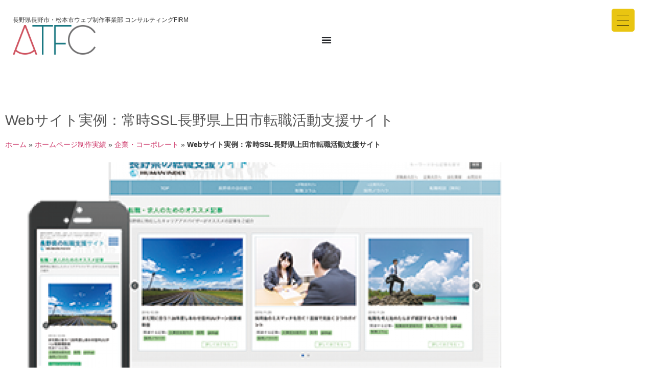

--- FILE ---
content_type: text/html; charset=UTF-8
request_url: https://www.nnn-seo.com/home-page/corporate/naganoh-index-hp/
body_size: 50331
content:
<!doctype html><html lang="ja"><head><meta charset="UTF-8"><meta name="viewport" content="width=device-width, initial-scale=1"><link rel="profile" href="https://gmpg.org/xfn/11"><meta name='robots' content='index, follow, max-image-preview:large, max-snippet:-1, max-video-preview:-1' /><title>Webサイト実例：常時SSL長野県上田市転職活動支援サイト ATFC Webサイト制作事業部</title><link rel="canonical" href="https://www.nnn-seo.com/home-page/corporate/naganoh-index-hp/" /><meta property="og:locale" content="ja_JP" /><meta property="og:type" content="article" /><meta property="og:title" content="Webサイト実例：常時SSL長野県上田市転職活動支援サイト ATFC Webサイト制作事業部" /><meta property="og:description" content="上田市ヒューマンインデックス様の転職活動支援常時SSLWebサイト 今必修の常時SSLのサイトで公開された上田市ヒューマンインデックス様のWebサイトです。コンテンツマーケティング＋コンテンツSSEO対策にSLLのSEO [&hellip;]" /><meta property="og:url" content="https://www.nnn-seo.com/home-page/corporate/naganoh-index-hp/" /><meta property="og:site_name" content="Webサイト制作 デジタルデザイン ATF-C 　" /><meta property="article:publisher" content="https://www.facebook.com/athemfactory" /><meta property="article:published_time" content="2016-12-22T05:10:29+00:00" /><meta property="article:modified_time" content="2020-04-09T00:59:56+00:00" /><meta property="og:image" content="https://www.nnn-seo.com/wp-content/uploads/2016/12/HUMANINDEX2.png" /><meta property="og:image:width" content="375" /><meta property="og:image:height" content="300" /><meta property="og:image:type" content="image/png" /><meta name="author" content="atf" /><meta name="twitter:card" content="summary_large_image" /><meta name="twitter:creator" content="@zaizen09" /><meta name="twitter:site" content="@zaizen09" /><meta name="twitter:label1" content="執筆者" /><meta name="twitter:data1" content="atf" /> <script type="application/ld+json" class="yoast-schema-graph">{"@context":"https://schema.org","@graph":[{"@type":"Article","@id":"https://www.nnn-seo.com/home-page/corporate/naganoh-index-hp/#article","isPartOf":{"@id":"https://www.nnn-seo.com/home-page/corporate/naganoh-index-hp/"},"author":{"name":"atf","@id":"https://www.nnn-seo.com/#/schema/person/80994024240f9f4b7b05fd197112840c"},"headline":"Webサイト実例：常時SSL長野県上田市転職活動支援サイト","datePublished":"2016-12-22T05:10:29+00:00","dateModified":"2020-04-09T00:59:56+00:00","mainEntityOfPage":{"@id":"https://www.nnn-seo.com/home-page/corporate/naganoh-index-hp/"},"wordCount":18,"commentCount":0,"publisher":{"@id":"https://www.nnn-seo.com/#organization"},"image":{"@id":"https://www.nnn-seo.com/home-page/corporate/naganoh-index-hp/#primaryimage"},"thumbnailUrl":"https://www.nnn-seo.com/wp-content/uploads/2016/12/HUMANINDEX2.png","keywords":["SEO対策","サービス業","東信地域","転職活動サポートサイト"],"articleSection":["SEO対策","スマートフォン対応サイト","上田市","企業・コーポレート"],"inLanguage":"ja","potentialAction":[{"@type":"CommentAction","name":"Comment","target":["https://www.nnn-seo.com/home-page/corporate/naganoh-index-hp/#respond"]}]},{"@type":"WebPage","@id":"https://www.nnn-seo.com/home-page/corporate/naganoh-index-hp/","url":"https://www.nnn-seo.com/home-page/corporate/naganoh-index-hp/","name":"Webサイト実例：常時SSL長野県上田市転職活動支援サイト ATFC Webサイト制作事業部","isPartOf":{"@id":"https://www.nnn-seo.com/#website"},"primaryImageOfPage":{"@id":"https://www.nnn-seo.com/home-page/corporate/naganoh-index-hp/#primaryimage"},"image":{"@id":"https://www.nnn-seo.com/home-page/corporate/naganoh-index-hp/#primaryimage"},"thumbnailUrl":"https://www.nnn-seo.com/wp-content/uploads/2016/12/HUMANINDEX2.png","datePublished":"2016-12-22T05:10:29+00:00","dateModified":"2020-04-09T00:59:56+00:00","breadcrumb":{"@id":"https://www.nnn-seo.com/home-page/corporate/naganoh-index-hp/#breadcrumb"},"inLanguage":"ja","potentialAction":[{"@type":"ReadAction","target":["https://www.nnn-seo.com/home-page/corporate/naganoh-index-hp/"]}]},{"@type":"ImageObject","inLanguage":"ja","@id":"https://www.nnn-seo.com/home-page/corporate/naganoh-index-hp/#primaryimage","url":"https://www.nnn-seo.com/wp-content/uploads/2016/12/HUMANINDEX2.png","contentUrl":"https://www.nnn-seo.com/wp-content/uploads/2016/12/HUMANINDEX2.png","width":375,"height":300},{"@type":"BreadcrumbList","@id":"https://www.nnn-seo.com/home-page/corporate/naganoh-index-hp/#breadcrumb","itemListElement":[{"@type":"ListItem","position":1,"name":"ホーム","item":"https://www.nnn-seo.com/"},{"@type":"ListItem","position":2,"name":"ホームページ制作実績","item":"https://www.nnn-seo.com/category/home-page/"},{"@type":"ListItem","position":3,"name":"企業・コーポレート","item":"https://www.nnn-seo.com/category/home-page/corporate/"},{"@type":"ListItem","position":4,"name":"Webサイト実例：常時SSL長野県上田市転職活動支援サイト"}]},{"@type":"WebSite","@id":"https://www.nnn-seo.com/#website","url":"https://www.nnn-seo.com/","name":"Webサイト制作事業部 　ATF-C","description":"Webマーケティングとデジタルマーケティングを駆使して成果を得るためのホームページ制作会社制作会社","publisher":{"@id":"https://www.nnn-seo.com/#organization"},"alternateName":"松本市　ホームページ制作会社","potentialAction":[{"@type":"SearchAction","target":{"@type":"EntryPoint","urlTemplate":"https://www.nnn-seo.com/?s={search_term_string}"},"query-input":{"@type":"PropertyValueSpecification","valueRequired":true,"valueName":"search_term_string"}}],"inLanguage":"ja"},{"@type":"Organization","@id":"https://www.nnn-seo.com/#organization","name":"株式会社エイ・ティ・エフ","alternateName":"ATF-C","url":"https://www.nnn-seo.com/","logo":{"@type":"ImageObject","inLanguage":"ja","@id":"https://www.nnn-seo.com/#/schema/logo/image/","url":"https://www.nnn-seo.com/wp-content/uploads/2020/03/2020-2.png","contentUrl":"https://www.nnn-seo.com/wp-content/uploads/2020/03/2020-2.png","width":434,"height":153,"caption":"株式会社エイ・ティ・エフ"},"image":{"@id":"https://www.nnn-seo.com/#/schema/logo/image/"},"sameAs":["https://www.facebook.com/athemfactory","https://x.com/zaizen09","https://www.instagram.com/ais2008ph/"]},{"@type":"Person","@id":"https://www.nnn-seo.com/#/schema/person/80994024240f9f4b7b05fd197112840c","name":"atf","image":{"@type":"ImageObject","inLanguage":"ja","@id":"https://www.nnn-seo.com/#/schema/person/image/","url":"https://secure.gravatar.com/avatar/95a6763417360a7d49ae4fa3de48d7166704156158457aa6525420dc5abcb117?s=96&d=mm&r=g","contentUrl":"https://secure.gravatar.com/avatar/95a6763417360a7d49ae4fa3de48d7166704156158457aa6525420dc5abcb117?s=96&d=mm&r=g","caption":"atf"},"url":"https://www.nnn-seo.com/author/atf/"}]}</script> <link rel='dns-prefetch' href='//js.hs-scripts.com' /><link rel="alternate" type="application/rss+xml" title="Webサイト制作 デジタルデザイン ATF-C 　 &raquo; フィード" href="https://www.nnn-seo.com/feed/" /><link rel="alternate" type="application/rss+xml" title="Webサイト制作 デジタルデザイン ATF-C 　 &raquo; コメントフィード" href="https://www.nnn-seo.com/comments/feed/" /><link rel="alternate" type="application/rss+xml" title="Webサイト制作 デジタルデザイン ATF-C 　 &raquo; Webサイト実例：常時SSL長野県上田市転職活動支援サイト のコメントのフィード" href="https://www.nnn-seo.com/home-page/corporate/naganoh-index-hp/feed/" /><link rel="alternate" title="oEmbed (JSON)" type="application/json+oembed" href="https://www.nnn-seo.com/wp-json/oembed/1.0/embed?url=https%3A%2F%2Fwww.nnn-seo.com%2Fhome-page%2Fcorporate%2Fnaganoh-index-hp%2F" /><link rel="alternate" title="oEmbed (XML)" type="text/xml+oembed" href="https://www.nnn-seo.com/wp-json/oembed/1.0/embed?url=https%3A%2F%2Fwww.nnn-seo.com%2Fhome-page%2Fcorporate%2Fnaganoh-index-hp%2F&#038;format=xml" /> <script src="//www.googletagmanager.com/gtag/js?id=G-74J5HBJED9"  data-cfasync="false" data-wpfc-render="false" async></script> <script data-cfasync="false" data-wpfc-render="false">var mi_version = '9.11.1';
				var mi_track_user = true;
				var mi_no_track_reason = '';
								var MonsterInsightsDefaultLocations = {"page_location":"https:\/\/www.nnn-seo.com\/home-page\/corporate\/naganoh-index-hp\/"};
								if ( typeof MonsterInsightsPrivacyGuardFilter === 'function' ) {
					var MonsterInsightsLocations = (typeof MonsterInsightsExcludeQuery === 'object') ? MonsterInsightsPrivacyGuardFilter( MonsterInsightsExcludeQuery ) : MonsterInsightsPrivacyGuardFilter( MonsterInsightsDefaultLocations );
				} else {
					var MonsterInsightsLocations = (typeof MonsterInsightsExcludeQuery === 'object') ? MonsterInsightsExcludeQuery : MonsterInsightsDefaultLocations;
				}

								var disableStrs = [
										'ga-disable-G-74J5HBJED9',
									];

				/* Function to detect opted out users */
				function __gtagTrackerIsOptedOut() {
					for (var index = 0; index < disableStrs.length; index++) {
						if (document.cookie.indexOf(disableStrs[index] + '=true') > -1) {
							return true;
						}
					}

					return false;
				}

				/* Disable tracking if the opt-out cookie exists. */
				if (__gtagTrackerIsOptedOut()) {
					for (var index = 0; index < disableStrs.length; index++) {
						window[disableStrs[index]] = true;
					}
				}

				/* Opt-out function */
				function __gtagTrackerOptout() {
					for (var index = 0; index < disableStrs.length; index++) {
						document.cookie = disableStrs[index] + '=true; expires=Thu, 31 Dec 2099 23:59:59 UTC; path=/';
						window[disableStrs[index]] = true;
					}
				}

				if ('undefined' === typeof gaOptout) {
					function gaOptout() {
						__gtagTrackerOptout();
					}
				}
								window.dataLayer = window.dataLayer || [];

				window.MonsterInsightsDualTracker = {
					helpers: {},
					trackers: {},
				};
				if (mi_track_user) {
					function __gtagDataLayer() {
						dataLayer.push(arguments);
					}

					function __gtagTracker(type, name, parameters) {
						if (!parameters) {
							parameters = {};
						}

						if (parameters.send_to) {
							__gtagDataLayer.apply(null, arguments);
							return;
						}

						if (type === 'event') {
														parameters.send_to = monsterinsights_frontend.v4_id;
							var hookName = name;
							if (typeof parameters['event_category'] !== 'undefined') {
								hookName = parameters['event_category'] + ':' + name;
							}

							if (typeof MonsterInsightsDualTracker.trackers[hookName] !== 'undefined') {
								MonsterInsightsDualTracker.trackers[hookName](parameters);
							} else {
								__gtagDataLayer('event', name, parameters);
							}
							
						} else {
							__gtagDataLayer.apply(null, arguments);
						}
					}

					__gtagTracker('js', new Date());
					__gtagTracker('set', {
						'developer_id.dZGIzZG': true,
											});
					if ( MonsterInsightsLocations.page_location ) {
						__gtagTracker('set', MonsterInsightsLocations);
					}
										__gtagTracker('config', 'G-74J5HBJED9', {"forceSSL":"true"} );
										window.gtag = __gtagTracker;										(function () {
						/* https://developers.google.com/analytics/devguides/collection/analyticsjs/ */
						/* ga and __gaTracker compatibility shim. */
						var noopfn = function () {
							return null;
						};
						var newtracker = function () {
							return new Tracker();
						};
						var Tracker = function () {
							return null;
						};
						var p = Tracker.prototype;
						p.get = noopfn;
						p.set = noopfn;
						p.send = function () {
							var args = Array.prototype.slice.call(arguments);
							args.unshift('send');
							__gaTracker.apply(null, args);
						};
						var __gaTracker = function () {
							var len = arguments.length;
							if (len === 0) {
								return;
							}
							var f = arguments[len - 1];
							if (typeof f !== 'object' || f === null || typeof f.hitCallback !== 'function') {
								if ('send' === arguments[0]) {
									var hitConverted, hitObject = false, action;
									if ('event' === arguments[1]) {
										if ('undefined' !== typeof arguments[3]) {
											hitObject = {
												'eventAction': arguments[3],
												'eventCategory': arguments[2],
												'eventLabel': arguments[4],
												'value': arguments[5] ? arguments[5] : 1,
											}
										}
									}
									if ('pageview' === arguments[1]) {
										if ('undefined' !== typeof arguments[2]) {
											hitObject = {
												'eventAction': 'page_view',
												'page_path': arguments[2],
											}
										}
									}
									if (typeof arguments[2] === 'object') {
										hitObject = arguments[2];
									}
									if (typeof arguments[5] === 'object') {
										Object.assign(hitObject, arguments[5]);
									}
									if ('undefined' !== typeof arguments[1].hitType) {
										hitObject = arguments[1];
										if ('pageview' === hitObject.hitType) {
											hitObject.eventAction = 'page_view';
										}
									}
									if (hitObject) {
										action = 'timing' === arguments[1].hitType ? 'timing_complete' : hitObject.eventAction;
										hitConverted = mapArgs(hitObject);
										__gtagTracker('event', action, hitConverted);
									}
								}
								return;
							}

							function mapArgs(args) {
								var arg, hit = {};
								var gaMap = {
									'eventCategory': 'event_category',
									'eventAction': 'event_action',
									'eventLabel': 'event_label',
									'eventValue': 'event_value',
									'nonInteraction': 'non_interaction',
									'timingCategory': 'event_category',
									'timingVar': 'name',
									'timingValue': 'value',
									'timingLabel': 'event_label',
									'page': 'page_path',
									'location': 'page_location',
									'title': 'page_title',
									'referrer' : 'page_referrer',
								};
								for (arg in args) {
																		if (!(!args.hasOwnProperty(arg) || !gaMap.hasOwnProperty(arg))) {
										hit[gaMap[arg]] = args[arg];
									} else {
										hit[arg] = args[arg];
									}
								}
								return hit;
							}

							try {
								f.hitCallback();
							} catch (ex) {
							}
						};
						__gaTracker.create = newtracker;
						__gaTracker.getByName = newtracker;
						__gaTracker.getAll = function () {
							return [];
						};
						__gaTracker.remove = noopfn;
						__gaTracker.loaded = true;
						window['__gaTracker'] = __gaTracker;
					})();
									} else {
										console.log("");
					(function () {
						function __gtagTracker() {
							return null;
						}

						window['__gtagTracker'] = __gtagTracker;
						window['gtag'] = __gtagTracker;
					})();
									}</script> <link data-optimized="2" rel="stylesheet" href="https://www.nnn-seo.com/wp-content/litespeed/css/2ce4347d24ff9124c4552c69bc27591a.css?ver=04c3a" /> <script src="https://www.nnn-seo.com/wp-includes/js/jquery/jquery.min.js" id="jquery-core-js"></script> <script defer src="https://www.nnn-seo.com/wp-content/plugins/google-analytics-for-wordpress/assets/js/frontend-gtag.min.js" id="monsterinsights-frontend-script-js" data-wp-strategy="async"></script> <script data-cfasync="false" data-wpfc-render="false" id='monsterinsights-frontend-script-js-extra'>var monsterinsights_frontend = {"js_events_tracking":"true","download_extensions":"doc,pdf,ppt,zip,xls,docx,pptx,xlsx","inbound_paths":"[]","home_url":"https:\/\/www.nnn-seo.com","hash_tracking":"false","v4_id":"G-74J5HBJED9"};</script> <script defer id="ecs_ajax_load-js-extra" src="[data-uri]"></script> <link rel="https://api.w.org/" href="https://www.nnn-seo.com/wp-json/" /><link rel="alternate" title="JSON" type="application/json" href="https://www.nnn-seo.com/wp-json/wp/v2/posts/11797" /><link rel="EditURI" type="application/rsd+xml" title="RSD" href="https://www.nnn-seo.com/xmlrpc.php?rsd" /><meta name="generator" content="WordPress 6.9" /><link rel='shortlink' href='https://www.nnn-seo.com/?p=11797' /><link rel="preconnect" href="https://fonts.googleapis.com"><link rel="preconnect" href="https://fonts.gstatic.com" crossorigin> <script defer src="[data-uri]"></script> <meta name="generator" content="Elementor 3.34.3; features: additional_custom_breakpoints; settings: css_print_method-external, google_font-enabled, font_display-auto"><link rel="icon" href="https://www.nnn-seo.com/wp-content/uploads/2016/12/cropped-logo_a-150x150.jpg" sizes="32x32" /><link rel="icon" href="https://www.nnn-seo.com/wp-content/uploads/2016/12/cropped-logo_a.jpg" sizes="192x192" /><link rel="apple-touch-icon" href="https://www.nnn-seo.com/wp-content/uploads/2016/12/cropped-logo_a.jpg" /><meta name="msapplication-TileImage" content="https://www.nnn-seo.com/wp-content/uploads/2016/12/cropped-logo_a.jpg" /></head><body class="wp-singular post-template-default single single-post postid-11797 single-format-standard wp-custom-logo wp-embed-responsive wp-theme-hello-elementor hello-elementor-default elementor-default elementor-kit-17787 elementor-page-29636"> <button type="button"  aria-controls="rmp-container-28193" aria-label="Menu Trigger" id="rmp_menu_trigger-28193"  class="rmp_menu_trigger rmp-menu-trigger-boring"> <span class="rmp-trigger-box"> <span class="responsive-menu-pro-inner"></span> </span> </button><div id="rmp-container-28193" class="rmp-container rmp-container rmp-slide-left"><div id="rmp-menu-additional-content-28193" class="rmp-menu-additional-content"></div><div id="rmp-menu-wrap-28193" class="rmp-menu-wrap"><ul id="rmp-menu-28193" class="rmp-menu" role="menubar" aria-label="Main"><li id="rmp-menu-item-5460" class=" menu-item menu-item-type-custom menu-item-object-custom menu-item-home menu-item-has-children rmp-menu-item rmp-menu-item-has-children rmp-menu-top-level-item" role="none"><a  href="https://www.nnn-seo.com/"  class="rmp-menu-item-link"  role="menuitem"  >ホーム<div class="rmp-menu-subarrow">▼</div></a><ul aria-label="ホーム"
role="menu" data-depth="2"
class="rmp-submenu rmp-submenu-depth-1"><li id="rmp-menu-item-26166" class=" menu-item menu-item-type-post_type menu-item-object-page menu-item-has-children rmp-menu-item rmp-menu-item-has-children rmp-menu-sub-level-item" role="none"><a  href="https://www.nnn-seo.com/introduction/"  class="rmp-menu-item-link"  role="menuitem"  >Introduction「変革の始まりはここから」<div class="rmp-menu-subarrow">▼</div></a><ul aria-label="Introduction「変革の始まりはここから」"
role="menu" data-depth="3"
class="rmp-submenu rmp-submenu-depth-2"><li id="rmp-menu-item-29324" class=" menu-item menu-item-type-post_type menu-item-object-page rmp-menu-item rmp-menu-sub-level-item" role="none"><a  href="https://www.nnn-seo.com/test%e2%88%92202309/"  class="rmp-menu-item-link"  role="menuitem"  >Webサイト制作TOP3</a></li><li id="rmp-menu-item-23214" class=" menu-item menu-item-type-custom menu-item-object-custom rmp-menu-item rmp-menu-sub-level-item" role="none"><a  href="https://www.nnn-seo.com/about-a-t-f_web-design/web-atf-c/"  class="rmp-menu-item-link"  role="menuitem"  >Web ATF-Cとは</a></li><li id="rmp-menu-item-24248" class=" menu-item menu-item-type-custom menu-item-object-custom rmp-menu-item rmp-menu-sub-level-item" role="none"><a  href="https://naganoatf.com/"  class="rmp-menu-item-link"  role="menuitem"  >WebATF</a></li><li id="rmp-menu-item-24249" class=" menu-item menu-item-type-custom menu-item-object-custom rmp-menu-item rmp-menu-sub-level-item" role="none"><a  href="https://atfnagano.co.jp/"  class="rmp-menu-item-link"  role="menuitem"  >コンサルティング事業部</a></li><li id="rmp-menu-item-27358" class=" menu-item menu-item-type-custom menu-item-object-custom rmp-menu-item rmp-menu-sub-level-item" role="none"><a  href="https://www.rss-ais.com/"  class="rmp-menu-item-link"  role="menuitem"  >CRM  HubSpot</a></li><li id="rmp-menu-item-24952" class=" menu-item menu-item-type-custom menu-item-object-custom rmp-menu-item rmp-menu-sub-level-item" role="none"><a  target="_blank"  href="https://www.webatf-tokyo.com/"  class="rmp-menu-item-link"  role="menuitem"  >全国向けWeb改善・SEO対策・Web運営サービス</a></li></ul></li></ul></li><li id="rmp-menu-item-22976" class=" menu-item menu-item-type-post_type menu-item-object-page rmp-menu-item rmp-menu-top-level-item" role="none"><a  href="https://www.nnn-seo.com/list-of-customer-feedback/"  class="rmp-menu-item-link"  role="menuitem"  >お客様の声一覧</a></li><li id="rmp-menu-item-13192" class=" menu-item menu-item-type-post_type menu-item-object-page menu-item-has-children rmp-menu-item rmp-menu-item-has-children rmp-menu-top-level-item" role="none"><a  href="https://www.nnn-seo.com/about-a-t-f_web-design/features/"  class="rmp-menu-item-link"  role="menuitem"  >コンセプト<div class="rmp-menu-subarrow">▼</div></a><ul aria-label="コンセプト"
role="menu" data-depth="2"
class="rmp-submenu rmp-submenu-depth-1"><li id="rmp-menu-item-17000" class=" menu-item menu-item-type-post_type menu-item-object-page menu-item-has-children rmp-menu-item rmp-menu-item-has-children rmp-menu-sub-level-item" role="none"><a  href="https://www.nnn-seo.com/about-a-t-f_web-design/what-is-a-consulting-firm/"  class="rmp-menu-item-link"  role="menuitem"  >コンサルティングファームとは<div class="rmp-menu-subarrow">▼</div></a><ul aria-label="コンサルティングファームとは"
role="menu" data-depth="3"
class="rmp-submenu rmp-submenu-depth-2"><li id="rmp-menu-item-12489" class=" menu-item menu-item-type-custom menu-item-object-custom rmp-menu-item rmp-menu-sub-level-item" role="none"><a  href="https://atfnagano.co.jp/"  class="rmp-menu-item-link"  role="menuitem"  >コンサルティング事業部</a></li><li id="rmp-menu-item-22476" class=" menu-item menu-item-type-custom menu-item-object-custom rmp-menu-item rmp-menu-sub-level-item" role="none"><a  href="https://www.nnn-seo.com/21website/"  class="rmp-menu-item-link"  role="menuitem"  >Webで売上をまず、 120％UPさせる 新しい顧客を見つけられるWeb制作</a></li><li id="rmp-menu-item-13191" class=" menu-item menu-item-type-post_type menu-item-object-page menu-item-has-children rmp-menu-item rmp-menu-item-has-children rmp-menu-sub-level-item" role="none"><a  href="https://www.nnn-seo.com/about-a-t-f_web-design/who/"  class="rmp-menu-item-link"  role="menuitem"  >こんな企業様に最高のWeb戦略を<div class="rmp-menu-subarrow">▼</div></a><ul aria-label="こんな企業様に最高のWeb戦略を"
role="menu" data-depth="4"
class="rmp-submenu rmp-submenu-depth-3"><li id="rmp-menu-item-26281" class=" menu-item menu-item-type-post_type menu-item-object-page rmp-menu-item rmp-menu-sub-level-item" role="none"><a  href="https://www.nnn-seo.com/about-a-t-f_web-design/web-atf-c/website-production/disadvantages-of-web-production/"  class="rmp-menu-item-link"  role="menuitem"  >Web制作のデメリット</a></li></ul></li></ul></li><li id="rmp-menu-item-9294" class=" menu-item menu-item-type-post_type menu-item-object-page menu-item-has-children rmp-menu-item rmp-menu-item-has-children rmp-menu-sub-level-item" role="none"><a  href="https://www.nnn-seo.com/about-a-t-f_web-design/"  class="rmp-menu-item-link"  role="menuitem"  >ATFとは？<div class="rmp-menu-subarrow">▼</div></a><ul aria-label="ATFとは？"
role="menu" data-depth="3"
class="rmp-submenu rmp-submenu-depth-2"><li id="rmp-menu-item-11704" class=" menu-item menu-item-type-post_type menu-item-object-page rmp-menu-item rmp-menu-sub-level-item" role="none"><a  href="https://www.nnn-seo.com/web/sumahotop/"  class="rmp-menu-item-link"  role="menuitem"  >ATFのWeb制作とは</a></li><li id="rmp-menu-item-24198" class=" menu-item menu-item-type-post_type menu-item-object-page rmp-menu-item rmp-menu-sub-level-item" role="none"><a  href="https://www.nnn-seo.com/about-a-t-f_web-design/web-atf-c/website-production/"  class="rmp-menu-item-link"  role="menuitem"  >Webサイト制作ガイダンス</a></li></ul></li><li id="rmp-menu-item-16718" class=" menu-item menu-item-type-post_type menu-item-object-page menu-item-has-children rmp-menu-item rmp-menu-item-has-children rmp-menu-sub-level-item" role="none"><a  href="https://www.nnn-seo.com/about-a-t-f_web-design/profile/elementor-16713/"  class="rmp-menu-item-link"  role="menuitem"  >企業理念<div class="rmp-menu-subarrow">▼</div></a><ul aria-label="企業理念"
role="menu" data-depth="3"
class="rmp-submenu rmp-submenu-depth-2"><li id="rmp-menu-item-12440" class=" menu-item menu-item-type-post_type menu-item-object-page menu-item-has-children rmp-menu-item rmp-menu-item-has-children rmp-menu-sub-level-item" role="none"><a  href="https://www.nnn-seo.com/about-a-t-f_web-design/profile/management-innovation-etc-support-organization/"  class="rmp-menu-item-link"  role="menuitem"  >ATFは、経済産業省認定 経営革新等支援機関です。<div class="rmp-menu-subarrow">▼</div></a><ul aria-label="ATFは、経済産業省認定 経営革新等支援機関です。"
role="menu" data-depth="4"
class="rmp-submenu rmp-submenu-depth-3"><li id="rmp-menu-item-11652" class=" menu-item menu-item-type-post_type menu-item-object-page rmp-menu-item rmp-menu-sub-level-item" role="none"><a  href="https://www.nnn-seo.com/web-marketing/column-of-home-page-production-iron-man/nagano-web-site/"  class="rmp-menu-item-link"  role="menuitem"  >長野県ホームページ制作・Webデザイン制作会社ATFのお約束</a></li><li id="rmp-menu-item-12958" class=" menu-item menu-item-type-post_type menu-item-object-page rmp-menu-item rmp-menu-sub-level-item" role="none"><a  href="https://www.nnn-seo.com/about-a-t-f_web-design/story/"  class="rmp-menu-item-link"  role="menuitem"  >ものがたり</a></li></ul></li></ul></li><li id="rmp-menu-item-11653" class=" menu-item menu-item-type-custom menu-item-object-custom rmp-menu-item rmp-menu-sub-level-item" role="none"><a  target="_blank"  href="http://naganoatf.com/"  class="rmp-menu-item-link"  role="menuitem"  >WebATF NAGANO</a></li><li id="rmp-menu-item-11831" class=" menu-item menu-item-type-custom menu-item-object-custom rmp-menu-item rmp-menu-sub-level-item" role="none"><a  target="_blank"  href="http://www.webatf-tokyo.com/"  class="rmp-menu-item-link"  role="menuitem"  >WebATF TOKYO</a></li></ul></li><li id="rmp-menu-item-14991" class=" menu-item menu-item-type-post_type menu-item-object-page menu-item-has-children rmp-menu-item rmp-menu-item-has-children rmp-menu-top-level-item" role="none"><a  href="https://www.nnn-seo.com/web/three-reasons-for-companies-that-asked-atf-to-create-a-website/comparison/matsumoto-website-design/how-to-think-the-home-page-production/website-production-costs-budget-ideas/price-list/"  class="rmp-menu-item-link"  role="menuitem"  >料金<div class="rmp-menu-subarrow">▼</div></a><ul aria-label="料金"
role="menu" data-depth="2"
class="rmp-submenu rmp-submenu-depth-1"><li id="rmp-menu-item-8741" class=" menu-item menu-item-type-post_type menu-item-object-page menu-item-has-children rmp-menu-item rmp-menu-item-has-children rmp-menu-sub-level-item" role="none"><a  href="https://www.nnn-seo.com/web/three-reasons-for-companies-that-asked-atf-to-create-a-website/comparison/matsumoto-website-design/how-to-think-the-home-page-production/website-production-costs-budget-ideas/price-list/"  class="rmp-menu-item-link"  role="menuitem"  >制作料金<div class="rmp-menu-subarrow">▼</div></a><ul aria-label="制作料金"
role="menu" data-depth="3"
class="rmp-submenu rmp-submenu-depth-2"><li id="rmp-menu-item-17495" class=" menu-item menu-item-type-custom menu-item-object-custom rmp-menu-item rmp-menu-sub-level-item" role="none"><a  href="https://www.nnn-seo.com/web-marketing/cms-wordpress/"  class="rmp-menu-item-link"  role="menuitem"  >CMS料金</a></li><li id="rmp-menu-item-9741" class=" menu-item menu-item-type-post_type menu-item-object-page rmp-menu-item rmp-menu-sub-level-item" role="none"><a  href="https://www.nnn-seo.com/web/three-reasons-for-companies-that-asked-atf-to-create-a-website/comparison/matsumoto-website-design/how-to-think-the-home-page-production/website-production-costs-budget-ideas/price-list/"  class="rmp-menu-item-link"  role="menuitem"  >ホームページ制作料金表</a></li><li id="rmp-menu-item-8742" class=" menu-item menu-item-type-post_type menu-item-object-page rmp-menu-item rmp-menu-sub-level-item" role="none"><a  href="https://www.nnn-seo.com/web/three-reasons-for-companies-that-asked-atf-to-create-a-website/comparison/matsumoto-website-design/how-to-think-the-home-page-production/home-page-operation-support/"  class="rmp-menu-item-link"  role="menuitem"  >ホームページ運営サポート</a></li><li id="rmp-menu-item-8720" class=" menu-item menu-item-type-post_type menu-item-object-page rmp-menu-item rmp-menu-sub-level-item" role="none"><a  href="https://www.nnn-seo.com/web/three-reasons-for-companies-that-asked-atf-to-create-a-website/comparison/matsumoto-website-design/how-to-think-the-home-page-production/website-production-costs-budget-ideas/"  class="rmp-menu-item-link"  role="menuitem"  >ホームページ制作費用と運営コストについて</a></li><li id="rmp-menu-item-9212" class=" menu-item menu-item-type-post_type menu-item-object-page menu-item-has-children rmp-menu-item rmp-menu-item-has-children rmp-menu-sub-level-item" role="none"><a  href="https://www.nnn-seo.com/services-3/website-update-service/"  class="rmp-menu-item-link"  role="menuitem"  >ホームページ更新代行サービス<div class="rmp-menu-subarrow">▼</div></a><ul aria-label="ホームページ更新代行サービス"
role="menu" data-depth="4"
class="rmp-submenu rmp-submenu-depth-3"><li id="rmp-menu-item-9211" class=" menu-item menu-item-type-post_type menu-item-object-page rmp-menu-item rmp-menu-sub-level-item" role="none"><a  href="https://www.nnn-seo.com/services-3/home-page-support/"  class="rmp-menu-item-link"  role="menuitem"  >ホームページ管理料について</a></li></ul></li><li id="rmp-menu-item-8867" class=" menu-item menu-item-type-post_type menu-item-object-page rmp-menu-item rmp-menu-sub-level-item" role="none"><a  href="https://www.nnn-seo.com/web/three-reasons-for-companies-that-asked-atf-to-create-a-website/comparison/matsumoto-website-design/how-to-think-the-home-page-production/website-production-costs-budget-ideas/website-design-market-nagano-prefecture/"  class="rmp-menu-item-link"  role="menuitem"  >ホームページ制作相場　長野県　</a></li></ul></li></ul></li><li id="rmp-menu-item-14517" class=" menu-item menu-item-type-custom menu-item-object-custom menu-item-has-children rmp-menu-item rmp-menu-item-has-children rmp-menu-top-level-item" role="none"><a  href="#"  class="rmp-menu-item-link"  role="menuitem"  >Web制作サービス<div class="rmp-menu-subarrow">▼</div></a><ul aria-label="Web制作サービス"
role="menu" data-depth="2"
class="rmp-submenu rmp-submenu-depth-1"><li id="rmp-menu-item-8704" class=" menu-item menu-item-type-post_type menu-item-object-page menu-item-has-children rmp-menu-item rmp-menu-item-has-children rmp-menu-sub-level-item" role="none"><a  href="https://www.nnn-seo.com/web/web-create/"  class="rmp-menu-item-link"  role="menuitem"  >Webデザイン制作の基本的考え方<div class="rmp-menu-subarrow">▼</div></a><ul aria-label="Webデザイン制作の基本的考え方"
role="menu" data-depth="3"
class="rmp-submenu rmp-submenu-depth-2"><li id="rmp-menu-item-8717" class=" menu-item menu-item-type-post_type menu-item-object-page menu-item-has-children rmp-menu-item rmp-menu-item-has-children rmp-menu-sub-level-item" role="none"><a  href="https://www.nnn-seo.com/web/three-reasons-for-companies-that-asked-atf-to-create-a-website/comparison/matsumoto-website-design/how-to-think-the-home-page-production/make-a-website/"  class="rmp-menu-item-link"  role="menuitem"  >ホームページを作る前に<div class="rmp-menu-subarrow">▼</div></a><ul aria-label="ホームページを作る前に"
role="menu" data-depth="4"
class="rmp-submenu rmp-submenu-depth-3"><li id="rmp-menu-item-12532" class=" menu-item menu-item-type-post_type menu-item-object-page rmp-menu-item rmp-menu-sub-level-item" role="none"><a  href="https://www.nnn-seo.com/web/three-reasons-for-companies-that-asked-atf-to-create-a-website/comparison/new-home-page/"  class="rmp-menu-item-link"  role="menuitem"  >はじめてホームページ制作をお考えの方に</a></li></ul></li><li id="rmp-menu-item-8711" class=" menu-item menu-item-type-post_type menu-item-object-page rmp-menu-item rmp-menu-sub-level-item" role="none"><a  href="https://www.nnn-seo.com/web/three-reasons-for-companies-that-asked-atf-to-create-a-website/comparison/matsumoto-website-design/how-to-think-the-home-page-production/"  class="rmp-menu-item-link"  role="menuitem"  >ホームページ制作の考え方</a></li><li id="rmp-menu-item-9404" class=" menu-item menu-item-type-post_type menu-item-object-page rmp-menu-item rmp-menu-sub-level-item" role="none"><a  href="https://www.nnn-seo.com/web/features-of-website-design/"  class="rmp-menu-item-link"  role="menuitem"  >ホームページ制作の特徴</a></li><li id="rmp-menu-item-17494" class=" menu-item menu-item-type-custom menu-item-object-custom rmp-menu-item rmp-menu-sub-level-item" role="none"><a  href="https://www.nnn-seo.com/web-marketing/cms-wordpress/"  class="rmp-menu-item-link"  role="menuitem"  >戦略的CMS</a></li><li id="rmp-menu-item-9141" class=" menu-item menu-item-type-post_type menu-item-object-page menu-item-has-children rmp-menu-item rmp-menu-item-has-children rmp-menu-sub-level-item" role="none"><a  href="https://www.nnn-seo.com/web/three-reasons-for-companies-that-asked-atf-to-create-a-website/comparison/matsumoto-website-design/how-to-think-the-home-page-production/home-page-production-classified-by-industry-type/"  class="rmp-menu-item-link"  role="menuitem"  >業種別ホームページ制作<div class="rmp-menu-subarrow">▼</div></a><ul aria-label="業種別ホームページ制作"
role="menu" data-depth="4"
class="rmp-submenu rmp-submenu-depth-3"><li id="rmp-menu-item-9959" class=" menu-item menu-item-type-post_type menu-item-object-page menu-item-has-children rmp-menu-item rmp-menu-item-has-children rmp-menu-sub-level-item" role="none"><a  href="https://www.nnn-seo.com/web/three-reasons-for-companies-that-asked-atf-to-create-a-website/comparison/matsumoto-website-design/how-to-think-the-home-page-production/website-production-costs-budget-ideas/price-list/promise-plan-of-140-sales-up-homepage-renewal/"  class="rmp-menu-item-link"  role="menuitem"  >１４０％売上UPのお約束プラン<div class="rmp-menu-subarrow">▼</div></a><ul aria-label="１４０％売上UPのお約束プラン"
role="menu" data-depth="5"
class="rmp-submenu rmp-submenu-depth-4"><li id="rmp-menu-item-9729" class=" menu-item menu-item-type-post_type menu-item-object-page rmp-menu-item rmp-menu-sub-level-item" role="none"><a  href="https://www.nnn-seo.com/web/three-reasons-for-companies-that-asked-atf-to-create-a-website/comparison/matsumoto-website-design/how-to-think-the-home-page-production/website-production-costs-budget-ideas/price-list/promise-plan-of-140-sales-up-homepage-renewal/website-design-to-guarantee-140-or-more-of-the-effect/"  class="rmp-menu-item-link"  role="menuitem"  >140%以上の売上UP保証</a></li></ul></li></ul></li><li id="rmp-menu-item-23714" class=" menu-item menu-item-type-post_type menu-item-object-page rmp-menu-item rmp-menu-sub-level-item" role="none"><a  href="https://www.nnn-seo.com/web-marketing/%e3%83%ad%e3%82%b4%e4%bd%9c%e6%88%90%e3%80%80%e3%83%96%e3%83%a9%e3%83%b3%e3%83%87%e3%82%a3%e3%83%b3%e3%82%b0/"  class="rmp-menu-item-link"  role="menuitem"  >ロゴ作成　ブランディング</a></li><li id="rmp-menu-item-11656" class=" menu-item menu-item-type-post_type menu-item-object-page menu-item-has-children rmp-menu-item rmp-menu-item-has-children rmp-menu-sub-level-item" role="none"><a  href="https://www.nnn-seo.com/web/home-page-for-the-first-time/"  class="rmp-menu-item-link"  role="menuitem"  >初めてのホームページ制作をお考えの方へ！<div class="rmp-menu-subarrow">▼</div></a><ul aria-label="初めてのホームページ制作をお考えの方へ！"
role="menu" data-depth="4"
class="rmp-submenu rmp-submenu-depth-3"><li id="rmp-menu-item-11705" class=" menu-item menu-item-type-post_type menu-item-object-page rmp-menu-item rmp-menu-sub-level-item" role="none"><a  href="https://www.nnn-seo.com/web/sumahotop/"  class="rmp-menu-item-link"  role="menuitem"  >初めての方へ”ATFホームページ制作について”</a></li></ul></li><li id="rmp-menu-item-8712" class=" menu-item menu-item-type-post_type menu-item-object-page menu-item-has-children rmp-menu-item rmp-menu-item-has-children rmp-menu-sub-level-item" role="none"><a  href="https://www.nnn-seo.com/web/three-reasons-for-companies-that-asked-atf-to-create-a-website/comparison/site-renewal/"  class="rmp-menu-item-link"  role="menuitem"  >ホームページリニューアルをお考えの方へ<div class="rmp-menu-subarrow">▼</div></a><ul aria-label="ホームページリニューアルをお考えの方へ"
role="menu" data-depth="4"
class="rmp-submenu rmp-submenu-depth-3"><li id="rmp-menu-item-12529" class=" menu-item menu-item-type-post_type menu-item-object-page menu-item-has-children rmp-menu-item rmp-menu-item-has-children rmp-menu-sub-level-item" role="none"><a  href="https://www.nnn-seo.com/web/three-reasons-for-companies-that-asked-atf-to-create-a-website/comparison/"  class="rmp-menu-item-link"  role="menuitem"  >Web制作会社との比較<div class="rmp-menu-subarrow">▼</div></a><ul aria-label="Web制作会社との比較"
role="menu" data-depth="5"
class="rmp-submenu rmp-submenu-depth-4"><li id="rmp-menu-item-12531" class=" menu-item menu-item-type-post_type menu-item-object-page rmp-menu-item rmp-menu-sub-level-item" role="none"><a  href="https://www.nnn-seo.com/web/renewal/"  class="rmp-menu-item-link"  role="menuitem"  >ホームページリニューアルをお考えの方に</a></li><li id="rmp-menu-item-14951" class=" menu-item menu-item-type-taxonomy menu-item-object-category rmp-menu-item rmp-menu-sub-level-item" role="none"><a  href="https://www.nnn-seo.com/category/web-site/"  class="rmp-menu-item-link"  role="menuitem"  >Webサイトについて</a></li><li id="rmp-menu-item-8714" class=" menu-item menu-item-type-post_type menu-item-object-page rmp-menu-item rmp-menu-sub-level-item" role="none"><a  href="https://www.nnn-seo.com/web/three-reasons-for-companies-that-asked-atf-to-create-a-website/comparison/matsumoto-website-design/"  class="rmp-menu-item-link"  role="menuitem"  >ここが違う！Web制作</a></li></ul></li><li id="rmp-menu-item-22477" class=" menu-item menu-item-type-custom menu-item-object-custom rmp-menu-item rmp-menu-sub-level-item" role="none"><a  href="https://www.nnn-seo.com/21website/"  class="rmp-menu-item-link"  role="menuitem"  >WEBで売上をまず、 120％UPさせる 新しい顧客を見つけられるWeb制作</a></li><li id="rmp-menu-item-8688" class=" menu-item menu-item-type-post_type menu-item-object-page rmp-menu-item rmp-menu-sub-level-item" role="none"><a  href="https://www.nnn-seo.com/web/"  class="rmp-menu-item-link"  role="menuitem"  >集客・顧客獲得型ホームページ</a></li><li id="rmp-menu-item-8716" class=" menu-item menu-item-type-post_type menu-item-object-page rmp-menu-item rmp-menu-sub-level-item" role="none"><a  href="https://www.nnn-seo.com/web/three-reasons-for-companies-that-asked-atf-to-create-a-website/comparison/matsumoto-website-design/how-to-think-the-home-page-production/case-of-failure/"  class="rmp-menu-item-link"  role="menuitem"  >よくあるホームページの失敗例！</a></li><li id="rmp-menu-item-8863" class=" menu-item menu-item-type-post_type menu-item-object-page rmp-menu-item rmp-menu-sub-level-item" role="none"><a  href="https://www.nnn-seo.com/web/all-in-one-web/flow-of-home-page/"  class="rmp-menu-item-link"  role="menuitem"  >ホームページ・Webサイト制作の流れ</a></li><li id="rmp-menu-item-8705" class=" menu-item menu-item-type-post_type menu-item-object-page rmp-menu-item rmp-menu-sub-level-item" role="none"><a  href="https://www.nnn-seo.com/web/qa/"  class="rmp-menu-item-link"  role="menuitem"  >ホームページ作成 Q&#038;A</a></li><li id="rmp-menu-item-11005" class=" menu-item menu-item-type-post_type menu-item-object-page rmp-menu-item rmp-menu-sub-level-item" role="none"><a  href="https://www.nnn-seo.com/web-site-create-a-corporate-brand/web-order-the-person-in-charge/"  class="rmp-menu-item-link"  role="menuitem"  >WEB発注担当者さまへ</a></li></ul></li><li id="rmp-menu-item-8686" class=" menu-item menu-item-type-post_type menu-item-object-page menu-item-has-children rmp-menu-item rmp-menu-item-has-children rmp-menu-sub-level-item" role="none"><a  href="https://www.nnn-seo.com/web/under-nagano-prefecture/"  class="rmp-menu-item-link"  role="menuitem"  >長野県下地域別ホームページ制作<div class="rmp-menu-subarrow">▼</div></a><ul aria-label="長野県下地域別ホームページ制作"
role="menu" data-depth="4"
class="rmp-submenu rmp-submenu-depth-3"><li id="rmp-menu-item-8858" class=" menu-item menu-item-type-post_type menu-item-object-page rmp-menu-item rmp-menu-sub-level-item" role="none"><a  href="https://www.nnn-seo.com/web/functional-order/landing-page/"  class="rmp-menu-item-link"  role="menuitem"  >ランディングページ</a></li><li id="rmp-menu-item-9062" class=" menu-item menu-item-type-post_type menu-item-object-page rmp-menu-item rmp-menu-sub-level-item" role="none"><a  href="https://www.nnn-seo.com/web/functional-order/shop-site/"  class="rmp-menu-item-link"  role="menuitem"  >ショッピングサイト制作</a></li><li id="rmp-menu-item-8889" class=" menu-item menu-item-type-post_type menu-item-object-page rmp-menu-item rmp-menu-sub-level-item" role="none"><a  href="https://www.nnn-seo.com/web/functional-order/blog-business/"  class="rmp-menu-item-link"  role="menuitem"  >ビジネスブログ制作</a></li><li id="rmp-menu-item-8709" class=" menu-item menu-item-type-post_type menu-item-object-page rmp-menu-item rmp-menu-sub-level-item" role="none"><a  href="https://www.nnn-seo.com/web/functional-order/shop-site/net-shop-%c2%b7-ec-shop-consulting/"  class="rmp-menu-item-link"  role="menuitem"  >ネットショップ・通販ショップが思うように売れない！</a></li><li id="rmp-menu-item-8706" class=" menu-item menu-item-type-post_type menu-item-object-page rmp-menu-item rmp-menu-sub-level-item" role="none"><a  href="https://www.nnn-seo.com/web/functional-order/"  class="rmp-menu-item-link"  role="menuitem"  >機能別ホームページ制作</a></li><li id="rmp-menu-item-13647" class=" menu-item menu-item-type-post_type menu-item-object-page rmp-menu-item rmp-menu-sub-level-item" role="none"><a  href="https://www.nnn-seo.com/services-3/web-marketing-support-plan-for-construction-companies/"  class="rmp-menu-item-link"  role="menuitem"  >工務店向けWebマーケティングサポートプラン</a></li><li id="rmp-menu-item-8708" class=" menu-item menu-item-type-post_type menu-item-object-page rmp-menu-item rmp-menu-sub-level-item" role="none"><a  href="https://www.nnn-seo.com/web/functional-order/smartphone-site/"  class="rmp-menu-item-link"  role="menuitem"  >スマートフォンサイト制作</a></li><li id="rmp-menu-item-8695" class=" menu-item menu-item-type-post_type menu-item-object-page rmp-menu-item rmp-menu-sub-level-item" role="none"><a  href="https://www.nnn-seo.com/web/responsive-web-design/"  class="rmp-menu-item-link"  role="menuitem"  >スマートフォン対応のWPレスポンシブWEBデザイン</a></li><li id="rmp-menu-item-8890" class=" menu-item menu-item-type-post_type menu-item-object-page rmp-menu-item rmp-menu-sub-level-item" role="none"><a  href="https://www.nnn-seo.com/web/functional-order/blog-custom/"  class="rmp-menu-item-link"  role="menuitem"  >ブログカスタマー</a></li></ul></li><li id="rmp-menu-item-12530" class=" menu-item menu-item-type-post_type menu-item-object-page menu-item-has-children rmp-menu-item rmp-menu-item-has-children rmp-menu-sub-level-item" role="none"><a  href="https://www.nnn-seo.com/web/all-in-one-web/"  class="rmp-menu-item-link"  role="menuitem"  >すべてのおまかせWeb制作・運営<div class="rmp-menu-subarrow">▼</div></a><ul aria-label="すべてのおまかせWeb制作・運営"
role="menu" data-depth="4"
class="rmp-submenu rmp-submenu-depth-3"><li id="rmp-menu-item-13310" class=" menu-item menu-item-type-post_type menu-item-object-page rmp-menu-item rmp-menu-sub-level-item" role="none"><a  href="https://www.nnn-seo.com/web/three-reasons-for-companies-that-asked-atf-to-create-a-website/comparison/web-strategy-of-company-to-company-business-model/"  class="rmp-menu-item-link"  role="menuitem"  >B TO B のホームページ戦略</a></li><li id="rmp-menu-item-13309" class=" menu-item menu-item-type-post_type menu-item-object-page rmp-menu-item rmp-menu-sub-level-item" role="none"><a  href="https://www.nnn-seo.com/web/functional-order/website-creation-for-recruitment/"  class="rmp-menu-item-link"  role="menuitem"  >リクルート用ホームページ制作</a></li></ul></li><li id="rmp-menu-item-8713" class=" menu-item menu-item-type-post_type menu-item-object-page menu-item-has-children rmp-menu-item rmp-menu-item-has-children rmp-menu-sub-level-item" role="none"><a  href="https://www.nnn-seo.com/web/three-reasons-for-companies-that-asked-atf-to-create-a-website/comparison/matsumoto-website-design/web-site/"  class="rmp-menu-item-link"  role="menuitem"  >売上拡大につながる３つの理由。<div class="rmp-menu-subarrow">▼</div></a><ul aria-label="売上拡大につながる３つの理由。"
role="menu" data-depth="4"
class="rmp-submenu rmp-submenu-depth-3"><li id="rmp-menu-item-8703" class=" menu-item menu-item-type-post_type menu-item-object-page menu-item-has-children rmp-menu-item rmp-menu-item-has-children rmp-menu-sub-level-item" role="none"><a  href="https://www.nnn-seo.com/web/for-wprdpress/"  class="rmp-menu-item-link"  role="menuitem"  >WordPressが変えるあなたのビジネスサイト<div class="rmp-menu-subarrow">▼</div></a><ul aria-label="WordPressが変えるあなたのビジネスサイト"
role="menu" data-depth="5"
class="rmp-submenu rmp-submenu-depth-4"><li id="rmp-menu-item-13439" class=" menu-item menu-item-type-post_type menu-item-object-page rmp-menu-item rmp-menu-sub-level-item" role="none"><a  href="https://www.nnn-seo.com/services-3/b2b-marketing-automation/"  class="rmp-menu-item-link"  role="menuitem"  >営業を強化する MA</a></li></ul></li></ul></li><li id="rmp-menu-item-8862" class=" menu-item menu-item-type-post_type menu-item-object-page rmp-menu-item rmp-menu-sub-level-item" role="none"><a  href="https://www.nnn-seo.com/web-marketing/column-of-home-page-production-iron-man/house-website/"  class="rmp-menu-item-link"  role="menuitem"  >売るための住宅建設関連ホームページの制作</a></li><li id="rmp-menu-item-5665" class=" menu-item menu-item-type-post_type menu-item-object-page menu-item-has-children rmp-menu-item rmp-menu-item-has-children rmp-menu-sub-level-item" role="none"><a  href="https://www.nnn-seo.com/all-business/website-design-of-medical-institutions/"  class="rmp-menu-item-link"  role="menuitem"  >医療機関のホームページ制作<div class="rmp-menu-subarrow">▼</div></a><ul aria-label="医療機関のホームページ制作"
role="menu" data-depth="4"
class="rmp-submenu rmp-submenu-depth-3"><li id="rmp-menu-item-5662" class=" menu-item menu-item-type-post_type menu-item-object-page rmp-menu-item rmp-menu-sub-level-item" role="none"><a  href="https://www.nnn-seo.com/all-business/website-design-for-manufacturing/"  class="rmp-menu-item-link"  role="menuitem"  >製造業のホームページ制作</a></li><li id="rmp-menu-item-5669" class=" menu-item menu-item-type-post_type menu-item-object-page rmp-menu-item rmp-menu-sub-level-item" role="none"><a  href="https://www.nnn-seo.com/all-business/services-2/"  class="rmp-menu-item-link"  role="menuitem"  >サービス業ホームページ制作</a></li><li id="rmp-menu-item-8902" class=" menu-item menu-item-type-post_type menu-item-object-page rmp-menu-item rmp-menu-sub-level-item" role="none"><a  href="https://www.nnn-seo.com/all-business/qualified-home-page/"  class="rmp-menu-item-link"  role="menuitem"  >士業向けのホームページ制作</a></li><li id="rmp-menu-item-5668" class=" menu-item menu-item-type-post_type menu-item-object-page rmp-menu-item rmp-menu-sub-level-item" role="none"><a  href="https://www.nnn-seo.com/all-business/stores-and-product-sales-service/"  class="rmp-menu-item-link"  role="menuitem"  >店舗・物販サービス業のホームページ制作</a></li><li id="rmp-menu-item-5667" class=" menu-item menu-item-type-post_type menu-item-object-page rmp-menu-item rmp-menu-sub-level-item" role="none"><a  href="https://www.nnn-seo.com/all-business/weeding/"  class="rmp-menu-item-link"  role="menuitem"  >ウエディング関連のホームページ制作</a></li><li id="rmp-menu-item-5666" class=" menu-item menu-item-type-post_type menu-item-object-page rmp-menu-item rmp-menu-sub-level-item" role="none"><a  href="https://www.nnn-seo.com/web/functional-order/shopping-site/"  class="rmp-menu-item-link"  role="menuitem"  >ショッピング通販サイト</a></li><li id="rmp-menu-item-7059" class=" menu-item menu-item-type-post_type menu-item-object-page rmp-menu-item rmp-menu-sub-level-item" role="none"><a  href="https://www.nnn-seo.com/information/savior-of-the-human-resources-shortage-homupe-of-recruitment-purposes/"  class="rmp-menu-item-link"  role="menuitem"  >リクルート目的のホームページ作成</a></li><li id="rmp-menu-item-5663" class=" menu-item menu-item-type-post_type menu-item-object-page rmp-menu-item rmp-menu-sub-level-item" role="none"><a  href="https://www.nnn-seo.com/all-business/corporate-site/"  class="rmp-menu-item-link"  role="menuitem"  >企業・コーポレートのホームページ制作</a></li><li id="rmp-menu-item-8700" class=" menu-item menu-item-type-post_type menu-item-object-page rmp-menu-item rmp-menu-sub-level-item" role="none"><a  href="https://www.nnn-seo.com/web/under-nagano-prefecture/farmers-homepage/"  class="rmp-menu-item-link"  role="menuitem"  >農業、観光農園、農産物販売ホームページ制作</a></li><li id="rmp-menu-item-5664" class=" menu-item menu-item-type-post_type menu-item-object-page rmp-menu-item rmp-menu-sub-level-item" role="none"><a  href="https://www.nnn-seo.com/all-business/housing-company-website-design/"  class="rmp-menu-item-link"  role="menuitem"  >住宅会社・工務店のホームページ制作</a></li></ul></li></ul></li><li id="rmp-menu-item-25458" class=" menu-item menu-item-type-post_type menu-item-object-page menu-item-has-children rmp-menu-item rmp-menu-item-has-children rmp-menu-sub-level-item" role="none"><a  href="https://www.nnn-seo.com/it-tool/"  class="rmp-menu-item-link"  role="menuitem"  >DXツール<div class="rmp-menu-subarrow">▼</div></a><ul aria-label="DXツール"
role="menu" data-depth="3"
class="rmp-submenu rmp-submenu-depth-2"><li id="rmp-menu-item-25460" class=" menu-item menu-item-type-post_type menu-item-object-page rmp-menu-item rmp-menu-sub-level-item" role="none"><a  href="https://www.nnn-seo.com/web-plan/chatbot/"  class="rmp-menu-item-link"  role="menuitem"  >チャットボット</a></li><li id="rmp-menu-item-25461" class=" menu-item menu-item-type-post_type menu-item-object-page rmp-menu-item rmp-menu-sub-level-item" role="none"><a  href="https://www.nnn-seo.com/web-plan/reservation-system/"  class="rmp-menu-item-link"  role="menuitem"  >予約システム</a></li><li id="rmp-menu-item-25462" class=" menu-item menu-item-type-post_type menu-item-object-page rmp-menu-item rmp-menu-sub-level-item" role="none"><a  href="https://www.nnn-seo.com/web-plan/web-catalog/"  class="rmp-menu-item-link"  role="menuitem"  >Webデジタルカタログ</a></li></ul></li><li id="rmp-menu-item-8589" class=" menu-item menu-item-type- menu-item-object-page menu-item-has-children rmp-menu-item rmp-menu-item-has-children rmp-menu-sub-level-item" role="none"><a  class="rmp-menu-item-link"  role="menuitem"  >WEBマーケティング コンサルティング<div class="rmp-menu-subarrow">▼</div></a><ul aria-label="WEBマーケティング コンサルティング"
role="menu" data-depth="3"
class="rmp-submenu rmp-submenu-depth-2"><li id="rmp-menu-item-8683" class=" menu-item menu-item-type-post_type menu-item-object-page menu-item-has-children rmp-menu-item rmp-menu-item-has-children rmp-menu-sub-level-item" role="none"><a  href="https://www.nnn-seo.com/web-marketing/"  class="rmp-menu-item-link"  role="menuitem"  >Webマーケティング<div class="rmp-menu-subarrow">▼</div></a><ul aria-label="Webマーケティング"
role="menu" data-depth="4"
class="rmp-submenu rmp-submenu-depth-3"><li id="rmp-menu-item-8581" class=" menu-item menu-item-type-post_type menu-item-object-page rmp-menu-item rmp-menu-sub-level-item" role="none"><a  href="https://www.nnn-seo.com/services-3/step-mail/"  class="rmp-menu-item-link"  role="menuitem"  >ステップメール：恐るべき脅威の成果！</a></li><li id="rmp-menu-item-9506" class=" menu-item menu-item-type-post_type menu-item-object-page menu-item-has-children rmp-menu-item rmp-menu-item-has-children rmp-menu-sub-level-item" role="none"><a  href="https://www.nnn-seo.com/services-3/google-apps%e6%a7%8b%e7%af%89%e3%82%b5%e3%83%bc%e3%83%93%e3%82%b9/"  class="rmp-menu-item-link"  role="menuitem"  >Google Apps構築サービス<div class="rmp-menu-subarrow">▼</div></a><ul aria-label="Google Apps構築サービス"
role="menu" data-depth="5"
class="rmp-submenu rmp-submenu-depth-4"><li id="rmp-menu-item-8580" class=" menu-item menu-item-type-post_type menu-item-object-page rmp-menu-item rmp-menu-sub-level-item" role="none"><a  href="https://www.nnn-seo.com/services-3/google-adwords/"  class="rmp-menu-item-link"  role="menuitem"  >Web広告</a></li></ul></li><li id="rmp-menu-item-9700" class=" menu-item menu-item-type-post_type menu-item-object-page menu-item-has-children rmp-menu-item rmp-menu-item-has-children rmp-menu-sub-level-item" role="none"><a  href="https://www.nnn-seo.com/about-seo/"  class="rmp-menu-item-link"  role="menuitem"  >SEO対策<div class="rmp-menu-subarrow">▼</div></a><ul aria-label="SEO対策"
role="menu" data-depth="5"
class="rmp-submenu rmp-submenu-depth-4"><li id="rmp-menu-item-8588" class=" menu-item menu-item-type-post_type menu-item-object-page rmp-menu-item rmp-menu-sub-level-item" role="none"><a  href="https://www.nnn-seo.com/services-3/e-mail/"  class="rmp-menu-item-link"  role="menuitem"  >Eメールマーケティング</a></li></ul></li></ul></li></ul></li><li id="rmp-menu-item-8583" class=" menu-item menu-item-type-post_type menu-item-object-page menu-item-has-children rmp-menu-item rmp-menu-item-has-children rmp-menu-sub-level-item" role="none"><a  href="https://www.nnn-seo.com/services-3/seminar-lecturers-website-utilization/cloud_seminar03/"  class="rmp-menu-item-link"  role="menuitem"  >ホームページの集客法セミナー<div class="rmp-menu-subarrow">▼</div></a><ul aria-label="ホームページの集客法セミナー"
role="menu" data-depth="3"
class="rmp-submenu rmp-submenu-depth-2"><li id="rmp-menu-item-8582" class=" menu-item menu-item-type-post_type menu-item-object-page rmp-menu-item rmp-menu-sub-level-item" role="none"><a  href="https://www.nnn-seo.com/services-3/seminar-lecturers-website-utilization/"  class="rmp-menu-item-link"  role="menuitem"  >セミナー講師派遣ホームページ活用・WEBマーケティング</a></li><li id="rmp-menu-item-8585" class=" menu-item menu-item-type-post_type menu-item-object-page rmp-menu-item rmp-menu-sub-level-item" role="none"><a  href="https://www.nnn-seo.com/services-3/website-update-service/"  class="rmp-menu-item-link"  role="menuitem"  >ホームページ更新サービス</a></li><li id="rmp-menu-item-8584" class=" menu-item menu-item-type-post_type menu-item-object-page rmp-menu-item rmp-menu-sub-level-item" role="none"><a  href="https://www.nnn-seo.com/services-3/blog-services/"  class="rmp-menu-item-link"  role="menuitem"  >ブログ更新サービス</a></li><li id="rmp-menu-item-9292" class=" menu-item menu-item-type-custom menu-item-object-custom rmp-menu-item rmp-menu-sub-level-item" role="none"><a  href="https://www.nnn-seo.com/client-support/"  class="rmp-menu-item-link"  role="menuitem"  >クライアントサポート</a></li><li id="rmp-menu-item-10267" class=" menu-item menu-item-type-post_type menu-item-object-page menu-item-has-children rmp-menu-item rmp-menu-item-has-children rmp-menu-sub-level-item" role="none"><a  href="https://www.nnn-seo.com/web/for-security-of-the-web-site/"  class="rmp-menu-item-link"  role="menuitem"  >Webサイトのセキュリティについて<div class="rmp-menu-subarrow">▼</div></a><ul aria-label="Webサイトのセキュリティについて"
role="menu" data-depth="4"
class="rmp-submenu rmp-submenu-depth-3"><li id="rmp-menu-item-11897" class=" menu-item menu-item-type-post_type menu-item-object-page rmp-menu-item rmp-menu-sub-level-item" role="none"><a  href="https://www.nnn-seo.com/services-3/about-ssl-to-protect-web/"  class="rmp-menu-item-link"  role="menuitem"  >SSLについて</a></li></ul></li></ul></li></ul></li><li id="rmp-menu-item-7812" class=" menu-item menu-item-type-taxonomy menu-item-object-category current-post-ancestor rmp-menu-item rmp-menu-top-level-item" role="none"><a  href="https://www.nnn-seo.com/category/home-page/"  class="rmp-menu-item-link"  role="menuitem"  >制作実績</a></li><li id="rmp-menu-item-22975" class=" menu-item menu-item-type-custom menu-item-object-custom menu-item-has-children rmp-menu-item rmp-menu-item-has-children rmp-menu-top-level-item" role="none"><a  href="#"  class="rmp-menu-item-link"  role="menuitem"  >キャンペーン<div class="rmp-menu-subarrow">▼</div></a><ul aria-label="キャンペーン"
role="menu" data-depth="2"
class="rmp-submenu rmp-submenu-depth-1"><li id="rmp-menu-item-22478" class=" menu-item menu-item-type-custom menu-item-object-custom rmp-menu-item rmp-menu-sub-level-item" role="none"><a  href="https://www.nnn-seo.com/21website/"  class="rmp-menu-item-link"  role="menuitem"  >新しい顧客を見つけるWeb制作</a></li><li id="rmp-menu-item-22534" class=" menu-item menu-item-type-custom menu-item-object-custom rmp-menu-item rmp-menu-sub-level-item" role="none"><a  href="https://www.nnn-seo.com/your-customer-is-online-find-customers-from-web-sns/"  class="rmp-menu-item-link"  role="menuitem"  >SNSとWebで</a></li></ul></li><li id="rmp-menu-item-14943" class=" menu-item menu-item-type-post_type menu-item-object-page menu-item-has-children rmp-menu-item rmp-menu-item-has-children rmp-menu-top-level-item" role="none"><a  href="https://www.nnn-seo.com/blogs/"  class="rmp-menu-item-link"  role="menuitem"  >ブログ<div class="rmp-menu-subarrow">▼</div></a><ul aria-label="ブログ"
role="menu" data-depth="2"
class="rmp-submenu rmp-submenu-depth-1"><li id="rmp-menu-item-14946" class=" menu-item menu-item-type-taxonomy menu-item-object-category rmp-menu-item rmp-menu-sub-level-item" role="none"><a  href="https://www.nnn-seo.com/category/web-design/"  class="rmp-menu-item-link"  role="menuitem"  >Webデザイン制作</a></li><li id="rmp-menu-item-14947" class=" menu-item menu-item-type-taxonomy menu-item-object-category rmp-menu-item rmp-menu-sub-level-item" role="none"><a  href="https://www.nnn-seo.com/category/blogd/"  class="rmp-menu-item-link"  role="menuitem"  >スタッフブログ</a></li><li id="rmp-menu-item-14952" class=" menu-item menu-item-type-taxonomy menu-item-object-category current-post-ancestor current-menu-parent current-post-parent rmp-menu-item rmp-menu-item-current-parent rmp-menu-sub-level-item" role="none"><a  href="https://www.nnn-seo.com/category/seo/"  class="rmp-menu-item-link"  role="menuitem"  >SEO対策</a></li><li id="rmp-menu-item-14953" class=" menu-item menu-item-type-taxonomy menu-item-object-category rmp-menu-item rmp-menu-sub-level-item" role="none"><a  href="https://www.nnn-seo.com/category/business-blog/"  class="rmp-menu-item-link"  role="menuitem"  >ビジネスブログ</a></li><li id="rmp-menu-item-14954" class=" menu-item menu-item-type-taxonomy menu-item-object-category rmp-menu-item rmp-menu-sub-level-item" role="none"><a  href="https://www.nnn-seo.com/category/producer/"  class="rmp-menu-item-link"  role="menuitem"  >プロデューサー</a></li><li id="rmp-menu-item-14955" class=" menu-item menu-item-type-taxonomy menu-item-object-category rmp-menu-item rmp-menu-sub-level-item" role="none"><a  href="https://www.nnn-seo.com/category/social-media/"  class="rmp-menu-item-link"  role="menuitem"  >SNS</a></li><li id="rmp-menu-item-25459" class=" menu-item menu-item-type-post_type menu-item-object-page rmp-menu-item rmp-menu-sub-level-item" role="none"><a  href="https://www.nnn-seo.com/link/"  class="rmp-menu-item-link"  role="menuitem"  >便利なWebサービスリンク集</a></li></ul></li><li id="rmp-menu-item-9293" class=" menu-item menu-item-type-post_type menu-item-object-page menu-item-has-children rmp-menu-item rmp-menu-item-has-children rmp-menu-top-level-item" role="none"><a  href="https://www.nnn-seo.com/about-a-t-f_web-design/profile/"  class="rmp-menu-item-link"  role="menuitem"  >会社情報<div class="rmp-menu-subarrow">▼</div></a><ul aria-label="会社情報"
role="menu" data-depth="2"
class="rmp-submenu rmp-submenu-depth-1"><li id="rmp-menu-item-17934" class=" menu-item menu-item-type-post_type menu-item-object-page rmp-menu-item rmp-menu-sub-level-item" role="none"><a  href="https://www.nnn-seo.com/nagano-prefecture-if-you-make-a-homepage/ofr-atf-office-matumoto/"  class="rmp-menu-item-link"  role="menuitem"  >ATFオフィスに案内</a></li><li id="rmp-menu-item-17988" class=" menu-item menu-item-type-custom menu-item-object-custom rmp-menu-item rmp-menu-sub-level-item" role="none"><a  href="https://designer-recruit.nnn-seo.com/"  class="rmp-menu-item-link"  role="menuitem"  >採用案内</a></li></ul></li><li id="rmp-menu-item-11183" class=" menu-item menu-item-type-custom menu-item-object-custom menu-item-has-children rmp-menu-item rmp-menu-item-has-children rmp-menu-top-level-item" role="none"><a  href="https://naganoatf.com/ask-atfweb/"  class="rmp-menu-item-link"  role="menuitem"  >お問合せ<div class="rmp-menu-subarrow">▼</div></a><ul aria-label="お問合せ"
role="menu" data-depth="2"
class="rmp-submenu rmp-submenu-depth-1"><li id="rmp-menu-item-14812" class=" menu-item menu-item-type-custom menu-item-object-custom rmp-menu-item rmp-menu-sub-level-item" role="none"><a  href="https://naganoatf.com/ask-atfweb/"  class="rmp-menu-item-link"  role="menuitem"  >お問合せ</a></li><li id="rmp-menu-item-14519" class=" menu-item menu-item-type-post_type menu-item-object-page rmp-menu-item rmp-menu-sub-level-item" role="none"><a  href="https://www.nnn-seo.com/document-download/"  class="rmp-menu-item-link"  role="menuitem"  >資料ダウンロード</a></li><li id="rmp-menu-item-14869" class=" menu-item menu-item-type-custom menu-item-object-custom rmp-menu-item rmp-menu-sub-level-item" role="none"><a  href="https://www.nnn-seo.com/new-top/free-homepage-diagnosis/web-mail-magazine/"  class="rmp-menu-item-link"  role="menuitem"  >無料メールマガジン</a></li><li id="rmp-menu-item-17943" class=" menu-item menu-item-type-custom menu-item-object-custom rmp-menu-item rmp-menu-sub-level-item" role="none"><a  href="https://www.nnn-seo.com/blogd/video/"  class="rmp-menu-item-link"  role="menuitem"  >ビデオ会議</a></li></ul></li></ul></div></div> <a class="skip-link screen-reader-text" href="#content">コンテンツにスキップ</a><header data-elementor-type="header" data-elementor-id="16261" class="elementor elementor-16261 elementor-location-header" data-elementor-settings="{&quot;ha_cmc_init_switcher&quot;:&quot;no&quot;}" data-elementor-post-type="elementor_library"><section class="elementor-section elementor-top-section elementor-element elementor-element-4fec33c elementor-section-height-min-height elementor-section-boxed elementor-section-height-default elementor-section-items-middle" data-id="4fec33c" data-element_type="section" data-settings="{&quot;jet_parallax_layout_list&quot;:[{&quot;jet_parallax_layout_image&quot;:{&quot;url&quot;:&quot;&quot;,&quot;id&quot;:&quot;&quot;,&quot;size&quot;:&quot;&quot;},&quot;_id&quot;:&quot;a241b29&quot;,&quot;jet_parallax_layout_image_tablet&quot;:{&quot;url&quot;:&quot;&quot;,&quot;id&quot;:&quot;&quot;,&quot;size&quot;:&quot;&quot;},&quot;jet_parallax_layout_image_mobile&quot;:{&quot;url&quot;:&quot;&quot;,&quot;id&quot;:&quot;&quot;,&quot;size&quot;:&quot;&quot;},&quot;jet_parallax_layout_speed&quot;:{&quot;unit&quot;:&quot;%&quot;,&quot;size&quot;:50,&quot;sizes&quot;:[]},&quot;jet_parallax_layout_type&quot;:&quot;scroll&quot;,&quot;jet_parallax_layout_direction&quot;:&quot;1&quot;,&quot;jet_parallax_layout_fx_direction&quot;:null,&quot;jet_parallax_layout_z_index&quot;:&quot;&quot;,&quot;jet_parallax_layout_bg_x&quot;:50,&quot;jet_parallax_layout_bg_x_tablet&quot;:&quot;&quot;,&quot;jet_parallax_layout_bg_x_mobile&quot;:&quot;&quot;,&quot;jet_parallax_layout_bg_y&quot;:50,&quot;jet_parallax_layout_bg_y_tablet&quot;:&quot;&quot;,&quot;jet_parallax_layout_bg_y_mobile&quot;:&quot;&quot;,&quot;jet_parallax_layout_bg_size&quot;:&quot;auto&quot;,&quot;jet_parallax_layout_bg_size_tablet&quot;:&quot;&quot;,&quot;jet_parallax_layout_bg_size_mobile&quot;:&quot;&quot;,&quot;jet_parallax_layout_animation_prop&quot;:&quot;transform&quot;,&quot;jet_parallax_layout_on&quot;:[&quot;desktop&quot;,&quot;tablet&quot;]}],&quot;background_background&quot;:&quot;classic&quot;,&quot;sticky&quot;:&quot;top&quot;,&quot;_ha_eqh_enable&quot;:false,&quot;sticky_on&quot;:[&quot;desktop&quot;,&quot;tablet&quot;,&quot;mobile&quot;],&quot;sticky_offset&quot;:0,&quot;sticky_effects_offset&quot;:0,&quot;sticky_anchor_link_offset&quot;:0}"><div class="elementor-background-overlay"></div><div class="elementor-container elementor-column-gap-default"><div class="elementor-column elementor-col-100 elementor-top-column elementor-element elementor-element-6057efe" data-id="6057efe" data-element_type="column" data-settings="{&quot;background_background&quot;:&quot;classic&quot;}"><div class="elementor-widget-wrap elementor-element-populated"><div class="elementor-element elementor-element-377eba0 elementor-widget elementor-widget-heading" data-id="377eba0" data-element_type="widget" data-widget_type="heading.default"><div class="elementor-widget-container"><h1 class="elementor-heading-title elementor-size-default">長野県長野市・松本市ウェブ制作事業部 コンサルティングFIRM</h1></div></div><section class="elementor-section elementor-inner-section elementor-element elementor-element-b7bb333 elementor-section-full_width elementor-section-height-default elementor-section-height-default" data-id="b7bb333" data-element_type="section" data-settings="{&quot;jet_parallax_layout_list&quot;:[{&quot;jet_parallax_layout_image&quot;:{&quot;url&quot;:&quot;&quot;,&quot;id&quot;:&quot;&quot;,&quot;size&quot;:&quot;&quot;},&quot;_id&quot;:&quot;4de67a3&quot;,&quot;jet_parallax_layout_image_tablet&quot;:{&quot;url&quot;:&quot;&quot;,&quot;id&quot;:&quot;&quot;,&quot;size&quot;:&quot;&quot;},&quot;jet_parallax_layout_image_mobile&quot;:{&quot;url&quot;:&quot;&quot;,&quot;id&quot;:&quot;&quot;,&quot;size&quot;:&quot;&quot;},&quot;jet_parallax_layout_speed&quot;:{&quot;unit&quot;:&quot;%&quot;,&quot;size&quot;:50,&quot;sizes&quot;:[]},&quot;jet_parallax_layout_type&quot;:&quot;scroll&quot;,&quot;jet_parallax_layout_direction&quot;:&quot;1&quot;,&quot;jet_parallax_layout_fx_direction&quot;:null,&quot;jet_parallax_layout_z_index&quot;:&quot;&quot;,&quot;jet_parallax_layout_bg_x&quot;:50,&quot;jet_parallax_layout_bg_x_tablet&quot;:&quot;&quot;,&quot;jet_parallax_layout_bg_x_mobile&quot;:&quot;&quot;,&quot;jet_parallax_layout_bg_y&quot;:50,&quot;jet_parallax_layout_bg_y_tablet&quot;:&quot;&quot;,&quot;jet_parallax_layout_bg_y_mobile&quot;:&quot;&quot;,&quot;jet_parallax_layout_bg_size&quot;:&quot;auto&quot;,&quot;jet_parallax_layout_bg_size_tablet&quot;:&quot;&quot;,&quot;jet_parallax_layout_bg_size_mobile&quot;:&quot;&quot;,&quot;jet_parallax_layout_animation_prop&quot;:&quot;transform&quot;,&quot;jet_parallax_layout_on&quot;:[&quot;desktop&quot;,&quot;tablet&quot;]}],&quot;background_background&quot;:&quot;classic&quot;,&quot;sticky&quot;:&quot;top&quot;,&quot;_ha_eqh_enable&quot;:false,&quot;sticky_on&quot;:[&quot;desktop&quot;,&quot;tablet&quot;,&quot;mobile&quot;],&quot;sticky_offset&quot;:0,&quot;sticky_effects_offset&quot;:0,&quot;sticky_anchor_link_offset&quot;:0}"><div class="elementor-container elementor-column-gap-default"><div class="elementor-column elementor-col-50 elementor-inner-column elementor-element elementor-element-61e8796" data-id="61e8796" data-element_type="column"><div class="elementor-widget-wrap elementor-element-populated"><div class="elementor-element elementor-element-13aa438 elementor-widget elementor-widget-image" data-id="13aa438" data-element_type="widget" data-widget_type="image.default"><div class="elementor-widget-container"> <a href="https://www.nnn-seo.com/"> <img data-lazyloaded="1" src="[data-uri]" width="434" height="153" data-src="https://www.nnn-seo.com/wp-content/uploads/2019/05/2020-2.png.webp" class="attachment-large size-large wp-image-17816" alt="ATFコンサルティングファーム" data-srcset="https://www.nnn-seo.com/wp-content/uploads/2019/05/2020-2.png 434w, https://www.nnn-seo.com/wp-content/uploads/2019/05/2020-2-400x141.png 400w" data-sizes="(max-width: 434px) 100vw, 434px" /><noscript><img width="434" height="153" src="https://www.nnn-seo.com/wp-content/uploads/2019/05/2020-2.png.webp" class="attachment-large size-large wp-image-17816" alt="ATFコンサルティングファーム" srcset="https://www.nnn-seo.com/wp-content/uploads/2019/05/2020-2.png 434w, https://www.nnn-seo.com/wp-content/uploads/2019/05/2020-2-400x141.png 400w" sizes="(max-width: 434px) 100vw, 434px" /></noscript> </a></div></div></div></div><div class="elementor-column elementor-col-50 elementor-inner-column elementor-element elementor-element-311df3a" data-id="311df3a" data-element_type="column" data-settings="{&quot;background_background&quot;:&quot;classic&quot;}"><div class="elementor-widget-wrap elementor-element-populated"><div class="elementor-element elementor-element-0d9a072 e-full_width e-n-menu-layout-horizontal e-n-menu-tablet elementor-widget elementor-widget-n-menu" data-id="0d9a072" data-element_type="widget" data-settings="{&quot;menu_items&quot;:[{&quot;item_title&quot;:&quot;Web\u5236\u4f5c\u8003\u3048\u65b9&quot;,&quot;_id&quot;:&quot;b3357a7&quot;,&quot;item_link&quot;:{&quot;url&quot;:&quot;https:\/\/www.nnn-seo.com\/test-3\/business-concept\/&quot;,&quot;is_external&quot;:&quot;&quot;,&quot;nofollow&quot;:&quot;&quot;,&quot;custom_attributes&quot;:&quot;&quot;},&quot;item_dropdown_content&quot;:&quot;no&quot;,&quot;item_icon&quot;:{&quot;value&quot;:&quot;&quot;,&quot;library&quot;:&quot;&quot;},&quot;item_icon_active&quot;:null,&quot;element_id&quot;:&quot;&quot;},{&quot;item_title&quot;:&quot;\u4e8b\u696d\u5185\u5bb9&quot;,&quot;_id&quot;:&quot;141eb8a&quot;,&quot;item_link&quot;:{&quot;url&quot;:&quot;https:\/\/www.nnn-seo.com\/test-3\/about-atfc\/https:\/\/www.nnn-seo.com\/test-3\/about-atfc\/&quot;,&quot;is_external&quot;:&quot;&quot;,&quot;nofollow&quot;:&quot;&quot;,&quot;custom_attributes&quot;:&quot;&quot;},&quot;item_dropdown_content&quot;:&quot;no&quot;,&quot;item_icon&quot;:{&quot;value&quot;:&quot;&quot;,&quot;library&quot;:&quot;&quot;},&quot;item_icon_active&quot;:null,&quot;element_id&quot;:&quot;&quot;},{&quot;item_title&quot;:&quot;\u6599\u91d1&quot;,&quot;_id&quot;:&quot;f14670a&quot;,&quot;item_link&quot;:{&quot;url&quot;:&quot;https:\/\/www.nnn-seo.com\/web\/three-reasons-for-companies-that-asked-atf-to-create-a-website\/comparison\/matsumoto-website-design\/how-to-think-the-home-page-production\/website-production-costs-budget-ideas\/price-list\/&quot;,&quot;is_external&quot;:&quot;&quot;,&quot;nofollow&quot;:&quot;&quot;,&quot;custom_attributes&quot;:&quot;&quot;},&quot;item_dropdown_content&quot;:&quot;no&quot;,&quot;item_icon&quot;:{&quot;value&quot;:&quot;&quot;,&quot;library&quot;:&quot;&quot;},&quot;item_icon_active&quot;:null,&quot;element_id&quot;:&quot;&quot;},{&quot;_id&quot;:&quot;32a7ebe&quot;,&quot;item_title&quot;:&quot;Web\u5236\u4f5c&quot;,&quot;item_dropdown_content&quot;:&quot;yes&quot;,&quot;item_link&quot;:{&quot;url&quot;:&quot;&quot;,&quot;is_external&quot;:&quot;&quot;,&quot;nofollow&quot;:&quot;&quot;,&quot;custom_attributes&quot;:&quot;&quot;},&quot;item_icon&quot;:{&quot;value&quot;:&quot;&quot;,&quot;library&quot;:&quot;&quot;},&quot;item_icon_active&quot;:null,&quot;element_id&quot;:&quot;&quot;},{&quot;_id&quot;:&quot;a41b8d7&quot;,&quot;item_title&quot;:&quot;\u30ca\u30ec\u30c3\u30b8&quot;,&quot;item_dropdown_content&quot;:&quot;yes&quot;,&quot;item_link&quot;:{&quot;url&quot;:&quot;&quot;,&quot;is_external&quot;:&quot;&quot;,&quot;nofollow&quot;:&quot;&quot;,&quot;custom_attributes&quot;:&quot;&quot;},&quot;item_icon&quot;:{&quot;value&quot;:&quot;&quot;,&quot;library&quot;:&quot;&quot;},&quot;item_icon_active&quot;:null,&quot;element_id&quot;:&quot;&quot;},{&quot;_id&quot;:&quot;60a2c75&quot;,&quot;item_title&quot;:&quot;\u30d6\u30ed\u30b0&quot;,&quot;item_link&quot;:{&quot;url&quot;:&quot;https:\/\/www.nnn-seo.com\/blogs\/&quot;,&quot;is_external&quot;:&quot;&quot;,&quot;nofollow&quot;:&quot;&quot;,&quot;custom_attributes&quot;:&quot;&quot;},&quot;item_dropdown_content&quot;:&quot;yes&quot;,&quot;item_icon&quot;:{&quot;value&quot;:&quot;&quot;,&quot;library&quot;:&quot;&quot;},&quot;item_icon_active&quot;:null,&quot;element_id&quot;:&quot;&quot;},{&quot;item_title&quot;:&quot;\u4f1a\u793e\u6982\u8981&quot;,&quot;item_link&quot;:{&quot;url&quot;:&quot;https:\/\/www.nnn-seo.com\/about-a-t-f_web-design\/profile\/&quot;,&quot;is_external&quot;:&quot;&quot;,&quot;nofollow&quot;:&quot;&quot;,&quot;custom_attributes&quot;:&quot;&quot;},&quot;item_dropdown_content&quot;:&quot;yes&quot;,&quot;_id&quot;:&quot;dae03b1&quot;,&quot;item_icon&quot;:{&quot;value&quot;:&quot;&quot;,&quot;library&quot;:&quot;&quot;},&quot;item_icon_active&quot;:null,&quot;element_id&quot;:&quot;&quot;},{&quot;_id&quot;:&quot;7521820&quot;,&quot;item_title&quot;:&quot;\u304a\u554f\u3044\u5408\u308f\u305b&quot;,&quot;item_link&quot;:{&quot;url&quot;:&quot;https:\/\/naganoatf.com\/ask-atfweb\/&quot;,&quot;is_external&quot;:&quot;&quot;,&quot;nofollow&quot;:&quot;&quot;,&quot;custom_attributes&quot;:&quot;&quot;},&quot;item_dropdown_content&quot;:&quot;no&quot;,&quot;item_icon&quot;:{&quot;value&quot;:&quot;&quot;,&quot;library&quot;:&quot;&quot;},&quot;item_icon_active&quot;:null,&quot;element_id&quot;:&quot;&quot;}],&quot;open_on&quot;:&quot;click&quot;,&quot;item_position_horizontal&quot;:&quot;end&quot;,&quot;content_width&quot;:&quot;full_width&quot;,&quot;item_layout&quot;:&quot;horizontal&quot;,&quot;horizontal_scroll&quot;:&quot;disable&quot;,&quot;breakpoint_selector&quot;:&quot;tablet&quot;,&quot;menu_item_title_distance_from_content&quot;:{&quot;unit&quot;:&quot;px&quot;,&quot;size&quot;:0,&quot;sizes&quot;:[]},&quot;menu_item_title_distance_from_content_tablet&quot;:{&quot;unit&quot;:&quot;px&quot;,&quot;size&quot;:&quot;&quot;,&quot;sizes&quot;:[]},&quot;menu_item_title_distance_from_content_mobile&quot;:{&quot;unit&quot;:&quot;px&quot;,&quot;size&quot;:&quot;&quot;,&quot;sizes&quot;:[]}}" data-widget_type="mega-menu.default"><div class="elementor-widget-container"><nav class="e-n-menu" data-widget-number="142" aria-label="メニュー"> <button class="e-n-menu-toggle" id="menu-toggle-142" aria-haspopup="true" aria-expanded="false" aria-controls="menubar-142" aria-label="Menu Toggle"> <span class="e-n-menu-toggle-icon e-open"> <i class="eicon-menu-bar"></i> </span> <span class="e-n-menu-toggle-icon e-close"> <i class="eicon-close"></i> </span> </button><div class="e-n-menu-wrapper" id="menubar-142" aria-labelledby="menu-toggle-142"><ul class="e-n-menu-heading"><li class="e-n-menu-item"><div id="e-n-menu-title-1421" class="e-n-menu-title"> <a class="e-n-menu-title-container e-focus e-link" href="https://www.nnn-seo.com/test-3/business-concept/"> <span class="e-n-menu-title-text"> Web制作考え方 </span> </a></div></li><li class="e-n-menu-item"><div id="e-n-menu-title-1422" class="e-n-menu-title"> <a class="e-n-menu-title-container e-focus e-link" href="https://www.nnn-seo.com/test-3/about-atfc/https://www.nnn-seo.com/test-3/about-atfc/"> <span class="e-n-menu-title-text"> 事業内容 </span> </a></div></li><li class="e-n-menu-item"><div id="e-n-menu-title-1423" class="e-n-menu-title"> <a class="e-n-menu-title-container e-focus e-link" href="https://www.nnn-seo.com/web/three-reasons-for-companies-that-asked-atf-to-create-a-website/comparison/matsumoto-website-design/how-to-think-the-home-page-production/website-production-costs-budget-ideas/price-list/"> <span class="e-n-menu-title-text"> 料金 </span> </a></div></li><li class="e-n-menu-item"><div id="e-n-menu-title-1424" class="e-n-menu-title e-click"><div class="e-n-menu-title-container"> <span class="e-n-menu-title-text"> Web制作 </span></div> <button id="e-n-menu-dropdown-icon-1424" class="e-n-menu-dropdown-icon e-focus" data-tab-index="4" aria-haspopup="true" aria-expanded="false" aria-controls="e-n-menu-content-1424" > <span class="e-n-menu-dropdown-icon-opened"> <i aria-hidden="true" class="fas fa-caret-up"></i> <span class="elementor-screen-only">Close Web制作</span> </span> <span class="e-n-menu-dropdown-icon-closed"> <i aria-hidden="true" class="fas fa-caret-down"></i> <span class="elementor-screen-only">Open Web制作</span> </span> </button></div><div class="e-n-menu-content"><div id="e-n-menu-content-1424" data-tab-index="4" aria-labelledby="e-n-menu-dropdown-icon-1424" class="elementor-element elementor-element-2c99d0e e-flex e-con-boxed e-con e-child" data-id="2c99d0e" data-element_type="container" data-settings="{&quot;jet_parallax_layout_list&quot;:[],&quot;background_background&quot;:&quot;classic&quot;,&quot;_ha_eqh_enable&quot;:false}"><div class="e-con-inner"><div class="elementor-element elementor-element-0d30cec e-con-full e-flex e-con e-child" data-id="0d30cec" data-element_type="container" data-settings="{&quot;jet_parallax_layout_list&quot;:[],&quot;_ha_eqh_enable&quot;:false}"><div class="elementor-element elementor-element-59c33e5 elementor-widget elementor-widget-image" data-id="59c33e5" data-element_type="widget" data-widget_type="image.default"><div class="elementor-widget-container"> <img data-lazyloaded="1" src="[data-uri]" width="800" height="527" data-src="https://www.nnn-seo.com/wp-content/uploads/2025/11/3natume-kougaku-1200x791.png.webp" class="attachment-large size-large wp-image-35563" alt="" data-srcset="https://www.nnn-seo.com/wp-content/uploads/2025/11/3natume-kougaku-1200x791.png 1200w, https://www.nnn-seo.com/wp-content/uploads/2025/11/3natume-kougaku-400x264.png 400w, https://www.nnn-seo.com/wp-content/uploads/2025/11/3natume-kougaku-768x506.png 768w, https://www.nnn-seo.com/wp-content/uploads/2025/11/3natume-kougaku-1536x1012.png 1536w, https://www.nnn-seo.com/wp-content/uploads/2025/11/3natume-kougaku-2048x1350.png 2048w" data-sizes="(max-width: 800px) 100vw, 800px" /><noscript><img width="800" height="527" src="https://www.nnn-seo.com/wp-content/uploads/2025/11/3natume-kougaku-1200x791.png.webp" class="attachment-large size-large wp-image-35563" alt="" srcset="https://www.nnn-seo.com/wp-content/uploads/2025/11/3natume-kougaku-1200x791.png 1200w, https://www.nnn-seo.com/wp-content/uploads/2025/11/3natume-kougaku-400x264.png 400w, https://www.nnn-seo.com/wp-content/uploads/2025/11/3natume-kougaku-768x506.png 768w, https://www.nnn-seo.com/wp-content/uploads/2025/11/3natume-kougaku-1536x1012.png 1536w, https://www.nnn-seo.com/wp-content/uploads/2025/11/3natume-kougaku-2048x1350.png 2048w" sizes="(max-width: 800px) 100vw, 800px" /></noscript></div></div><div class="elementor-element elementor-element-de68df7 elementor-icon-list--layout-traditional elementor-list-item-link-full_width elementor-widget elementor-widget-icon-list" data-id="de68df7" data-element_type="widget" data-widget_type="icon-list.default"><div class="elementor-widget-container"><ul class="elementor-icon-list-items"><li class="elementor-icon-list-item"> <a href="https://www.nnn-seo.com/test-3/corporate-and-business-performance-improvement-website-creation/"> <span class="elementor-icon-list-icon"> <i aria-hidden="true" class="fas fa-chevron-circle-right"></i> </span> <span class="elementor-icon-list-text">業績IUP型Webサイト制作</span> </a></li><li class="elementor-icon-list-item"> <a href="https://www.nnn-seo.com/test-3/recruitment-website-creation/"> <span class="elementor-icon-list-icon"> <i aria-hidden="true" class="fas fa-chevron-circle-right"></i> </span> <span class="elementor-icon-list-text">採用専用サイト制作</span> </a></li></ul></div></div></div><div class="elementor-element elementor-element-ae9ac4f e-con-full e-flex e-con e-child" data-id="ae9ac4f" data-element_type="container" data-settings="{&quot;jet_parallax_layout_list&quot;:[],&quot;_ha_eqh_enable&quot;:false}"><div class="elementor-element elementor-element-31cc0bb elementor-icon-list--layout-traditional elementor-list-item-link-full_width elementor-widget elementor-widget-icon-list" data-id="31cc0bb" data-element_type="widget" data-widget_type="icon-list.default"><div class="elementor-widget-container"><ul class="elementor-icon-list-items"><li class="elementor-icon-list-item"> <a href="https://www.nnn-seo.com/web/web-create/"> <span class="elementor-icon-list-icon"> <i aria-hidden="true" class="fas fa-chevron-circle-right"></i> </span> <span class="elementor-icon-list-text">Webデザイン制作の基本</span> </a></li><li class="elementor-icon-list-item"> <a href="https://www.nnn-seo.com/all-in-one/"> <span class="elementor-icon-list-icon"> <i aria-hidden="true" class="fas fa-chevron-circle-right"></i> </span> <span class="elementor-icon-list-text">AIブランディング　サブスク</span> </a></li><li class="elementor-icon-list-item"> <a href="https://www.nnn-seo.com/services-3/website-update-service/"> <span class="elementor-icon-list-icon"> <i aria-hidden="true" class="fas fa-chevron-circle-right"></i> </span> <span class="elementor-icon-list-text">ホームページ更新サービス</span> </a></li><li class="elementor-icon-list-item"> <a href="https://www.nnn-seo.com/web-marketing/"> <span class="elementor-icon-list-icon"> <i aria-hidden="true" class="fas fa-chevron-circle-right"></i> </span> <span class="elementor-icon-list-text">Webマーケティング</span> </a></li><li class="elementor-icon-list-item"> <a href="https://www.nnn-seo.com/client-support/"> <span class="elementor-icon-list-icon"> <i aria-hidden="true" class="fas fa-chevron-circle-right"></i> </span> <span class="elementor-icon-list-text">クライアントサポートサイト</span> </a></li></ul></div></div><div class="elementor-element elementor-element-785cfd5 elementor-widget elementor-widget-image" data-id="785cfd5" data-element_type="widget" data-widget_type="image.default"><div class="elementor-widget-container"> <img data-lazyloaded="1" src="[data-uri]" width="800" height="527" data-src="https://www.nnn-seo.com/wp-content/uploads/2025/11/1itou-kentiku-1200x791.png.webp" class="attachment-large size-large wp-image-35561" alt="" data-srcset="https://www.nnn-seo.com/wp-content/uploads/2025/11/1itou-kentiku-1200x791.png 1200w, https://www.nnn-seo.com/wp-content/uploads/2025/11/1itou-kentiku-400x264.png 400w, https://www.nnn-seo.com/wp-content/uploads/2025/11/1itou-kentiku-768x506.png 768w, https://www.nnn-seo.com/wp-content/uploads/2025/11/1itou-kentiku-1536x1012.png 1536w, https://www.nnn-seo.com/wp-content/uploads/2025/11/1itou-kentiku-2048x1350.png 2048w" data-sizes="(max-width: 800px) 100vw, 800px" /><noscript><img width="800" height="527" src="https://www.nnn-seo.com/wp-content/uploads/2025/11/1itou-kentiku-1200x791.png.webp" class="attachment-large size-large wp-image-35561" alt="" srcset="https://www.nnn-seo.com/wp-content/uploads/2025/11/1itou-kentiku-1200x791.png 1200w, https://www.nnn-seo.com/wp-content/uploads/2025/11/1itou-kentiku-400x264.png 400w, https://www.nnn-seo.com/wp-content/uploads/2025/11/1itou-kentiku-768x506.png 768w, https://www.nnn-seo.com/wp-content/uploads/2025/11/1itou-kentiku-1536x1012.png 1536w, https://www.nnn-seo.com/wp-content/uploads/2025/11/1itou-kentiku-2048x1350.png 2048w" sizes="(max-width: 800px) 100vw, 800px" /></noscript></div></div></div><div class="elementor-element elementor-element-0809aaf e-con-full e-flex e-con e-child" data-id="0809aaf" data-element_type="container" data-settings="{&quot;jet_parallax_layout_list&quot;:[],&quot;_ha_eqh_enable&quot;:false}"><div class="elementor-element elementor-element-930e5a4 elementor-icon-list--layout-traditional elementor-list-item-link-full_width elementor-widget elementor-widget-icon-list" data-id="930e5a4" data-element_type="widget" data-widget_type="icon-list.default"><div class="elementor-widget-container"><ul class="elementor-icon-list-items"><li class="elementor-icon-list-item"> <a href="https://www.nnn-seo.com/web/home-page-for-the-first-time/"> <span class="elementor-icon-list-icon"> <i aria-hidden="true" class="fas fa-chevron-circle-right"></i> </span> <span class="elementor-icon-list-text">初めてのホームページ制作</span> </a></li><li class="elementor-icon-list-item"> <a href="https://www.nnn-seo.com/web/three-reasons-for-companies-that-asked-atf-to-create-a-website/comparison/site-renewal/"> <span class="elementor-icon-list-icon"> <i aria-hidden="true" class="fas fa-chevron-circle-right"></i> </span> <span class="elementor-icon-list-text">Webサイトリニューアル</span> </a></li><li class="elementor-icon-list-item"> <a href="https://www.nnn-seo.com/all-business/website-design-of-medical-institutions/"> <span class="elementor-icon-list-icon"> <i aria-hidden="true" class="fas fa-chevron-circle-right"></i> </span> <span class="elementor-icon-list-text">医療機関のホームページ</span> </a></li><li class="elementor-icon-list-item"> <a href="https://www.nnn-seo.com/all-business/website-design-for-manufacturing/"> <span class="elementor-icon-list-icon"> <i aria-hidden="true" class="fas fa-chevron-circle-right"></i> </span> <span class="elementor-icon-list-text">製造業のホームページ</span> </a></li><li class="elementor-icon-list-item"> <a href="https://www.nnn-seo.com/all-business/housing-company-website-design/"> <span class="elementor-icon-list-icon"> <i aria-hidden="true" class="fas fa-chevron-circle-right"></i> </span> <span class="elementor-icon-list-text">工務店のホームページ制作</span> </a></li><li class="elementor-icon-list-item"> <a href="https://www.nnn-seo.com/web/three-reasons-for-companies-that-asked-atf-to-create-a-website/comparison/matsumoto-website-design/web-site/"> <span class="elementor-icon-list-icon"> <i aria-hidden="true" class="fas fa-chevron-circle-right"></i> </span> <span class="elementor-icon-list-text">Webサイトで売上を</span> </a></li></ul></div></div><div class="elementor-element elementor-element-40f0e74 elementor-widget elementor-widget-image" data-id="40f0e74" data-element_type="widget" data-widget_type="image.default"><div class="elementor-widget-container"> <img data-lazyloaded="1" src="[data-uri]" width="800" height="527" data-src="https://www.nnn-seo.com/wp-content/uploads/2025/11/3-watahan-1200x791.png.webp" class="attachment-large size-large wp-image-35617" alt="" data-srcset="https://www.nnn-seo.com/wp-content/uploads/2025/11/3-watahan-1200x791.png 1200w, https://www.nnn-seo.com/wp-content/uploads/2025/11/3-watahan-400x264.png 400w, https://www.nnn-seo.com/wp-content/uploads/2025/11/3-watahan-768x506.png 768w, https://www.nnn-seo.com/wp-content/uploads/2025/11/3-watahan-1536x1012.png 1536w, https://www.nnn-seo.com/wp-content/uploads/2025/11/3-watahan-2048x1350.png 2048w" data-sizes="(max-width: 800px) 100vw, 800px" /><noscript><img width="800" height="527" src="https://www.nnn-seo.com/wp-content/uploads/2025/11/3-watahan-1200x791.png.webp" class="attachment-large size-large wp-image-35617" alt="" srcset="https://www.nnn-seo.com/wp-content/uploads/2025/11/3-watahan-1200x791.png 1200w, https://www.nnn-seo.com/wp-content/uploads/2025/11/3-watahan-400x264.png 400w, https://www.nnn-seo.com/wp-content/uploads/2025/11/3-watahan-768x506.png 768w, https://www.nnn-seo.com/wp-content/uploads/2025/11/3-watahan-1536x1012.png 1536w, https://www.nnn-seo.com/wp-content/uploads/2025/11/3-watahan-2048x1350.png 2048w" sizes="(max-width: 800px) 100vw, 800px" /></noscript></div></div></div><div class="elementor-element elementor-element-b0303f1 e-con-full e-flex e-con e-child" data-id="b0303f1" data-element_type="container" data-settings="{&quot;jet_parallax_layout_list&quot;:[],&quot;_ha_eqh_enable&quot;:false}"><div class="elementor-element elementor-element-acf0dc5 elementor-widget elementor-widget-image" data-id="acf0dc5" data-element_type="widget" data-widget_type="image.default"><div class="elementor-widget-container"> <img data-lazyloaded="1" src="[data-uri]" width="800" height="527" data-src="https://www.nnn-seo.com/wp-content/uploads/2025/11/2025.11.25-TISnagano-1200x791.png.webp" class="attachment-large size-large wp-image-35612" alt="" data-srcset="https://www.nnn-seo.com/wp-content/uploads/2025/11/2025.11.25-TISnagano-1200x791.png 1200w, https://www.nnn-seo.com/wp-content/uploads/2025/11/2025.11.25-TISnagano-400x264.png 400w, https://www.nnn-seo.com/wp-content/uploads/2025/11/2025.11.25-TISnagano-768x506.png 768w, https://www.nnn-seo.com/wp-content/uploads/2025/11/2025.11.25-TISnagano-1536x1012.png 1536w, https://www.nnn-seo.com/wp-content/uploads/2025/11/2025.11.25-TISnagano-2048x1350.png 2048w" data-sizes="(max-width: 800px) 100vw, 800px" /><noscript><img width="800" height="527" src="https://www.nnn-seo.com/wp-content/uploads/2025/11/2025.11.25-TISnagano-1200x791.png.webp" class="attachment-large size-large wp-image-35612" alt="" srcset="https://www.nnn-seo.com/wp-content/uploads/2025/11/2025.11.25-TISnagano-1200x791.png 1200w, https://www.nnn-seo.com/wp-content/uploads/2025/11/2025.11.25-TISnagano-400x264.png 400w, https://www.nnn-seo.com/wp-content/uploads/2025/11/2025.11.25-TISnagano-768x506.png 768w, https://www.nnn-seo.com/wp-content/uploads/2025/11/2025.11.25-TISnagano-1536x1012.png 1536w, https://www.nnn-seo.com/wp-content/uploads/2025/11/2025.11.25-TISnagano-2048x1350.png 2048w" sizes="(max-width: 800px) 100vw, 800px" /></noscript></div></div><div class="elementor-element elementor-element-0bddd9d elementor-icon-list--layout-traditional elementor-list-item-link-full_width elementor-widget elementor-widget-icon-list" data-id="0bddd9d" data-element_type="widget" data-widget_type="icon-list.default"><div class="elementor-widget-container"><ul class="elementor-icon-list-items"><li class="elementor-icon-list-item"> <a href="https://www.nnn-seo.com/all-business/corporate-site/"> <span class="elementor-icon-list-icon"> <i aria-hidden="true" class="fas fa-chevron-circle-right"></i> </span> <span class="elementor-icon-list-text">コーポレートサイト制作</span> </a></li><li class="elementor-icon-list-item"> <a href="https://www.nnn-seo.com/web/under-nagano-prefecture/farmers-homepage/"> <span class="elementor-icon-list-icon"> <i aria-hidden="true" class="fas fa-chevron-circle-right"></i> </span> <span class="elementor-icon-list-text">農業のホームページ制作</span> </a></li><li class="elementor-icon-list-item"> <a href="https://www.nnn-seo.com/all-business/qualified-home-page/"> <span class="elementor-icon-list-icon"> <i aria-hidden="true" class="fas fa-chevron-circle-right"></i> </span> <span class="elementor-icon-list-text">士業のためのホームページ制作</span> </a></li></ul></div></div></div><div class="elementor-element elementor-element-e7aea21 e-con-full e-flex e-con e-child" data-id="e7aea21" data-element_type="container" data-settings="{&quot;jet_parallax_layout_list&quot;:[],&quot;_ha_eqh_enable&quot;:false}"><div class="elementor-element elementor-element-48bcfc7 elementor-widget elementor-widget-image" data-id="48bcfc7" data-element_type="widget" data-widget_type="image.default"><div class="elementor-widget-container"> <img data-lazyloaded="1" src="[data-uri]" width="800" height="527" data-src="https://www.nnn-seo.com/wp-content/uploads/2025/11/5TIS-ri-touhoku-1200x791.png.webp" class="attachment-large size-large wp-image-35615" alt="" data-srcset="https://www.nnn-seo.com/wp-content/uploads/2025/11/5TIS-ri-touhoku-1200x791.png 1200w, https://www.nnn-seo.com/wp-content/uploads/2025/11/5TIS-ri-touhoku-400x264.png 400w, https://www.nnn-seo.com/wp-content/uploads/2025/11/5TIS-ri-touhoku-768x506.png 768w, https://www.nnn-seo.com/wp-content/uploads/2025/11/5TIS-ri-touhoku-1536x1012.png 1536w, https://www.nnn-seo.com/wp-content/uploads/2025/11/5TIS-ri-touhoku-2048x1350.png 2048w" data-sizes="(max-width: 800px) 100vw, 800px" /><noscript><img width="800" height="527" src="https://www.nnn-seo.com/wp-content/uploads/2025/11/5TIS-ri-touhoku-1200x791.png.webp" class="attachment-large size-large wp-image-35615" alt="" srcset="https://www.nnn-seo.com/wp-content/uploads/2025/11/5TIS-ri-touhoku-1200x791.png 1200w, https://www.nnn-seo.com/wp-content/uploads/2025/11/5TIS-ri-touhoku-400x264.png 400w, https://www.nnn-seo.com/wp-content/uploads/2025/11/5TIS-ri-touhoku-768x506.png 768w, https://www.nnn-seo.com/wp-content/uploads/2025/11/5TIS-ri-touhoku-1536x1012.png 1536w, https://www.nnn-seo.com/wp-content/uploads/2025/11/5TIS-ri-touhoku-2048x1350.png 2048w" sizes="(max-width: 800px) 100vw, 800px" /></noscript></div></div><div class="elementor-element elementor-element-426fb7b elementor-icon-list--layout-traditional elementor-list-item-link-full_width elementor-widget elementor-widget-icon-list" data-id="426fb7b" data-element_type="widget" data-widget_type="icon-list.default"><div class="elementor-widget-container"><ul class="elementor-icon-list-items"><li class="elementor-icon-list-item"> <a href="https://www.nnn-seo.com/21website/"> <span class="elementor-icon-list-icon"> <i aria-hidden="true" class="fas fa-chevron-circle-right"></i> </span> <span class="elementor-icon-list-text">120％UPさせる</span> </a></li></ul></div></div></div></div></div></div></li><li class="e-n-menu-item"><div id="e-n-menu-title-1425" class="e-n-menu-title e-click"><div class="e-n-menu-title-container"> <span class="e-n-menu-title-text"> ナレッジ </span></div> <button id="e-n-menu-dropdown-icon-1425" class="e-n-menu-dropdown-icon e-focus" data-tab-index="5" aria-haspopup="true" aria-expanded="false" aria-controls="e-n-menu-content-1425" > <span class="e-n-menu-dropdown-icon-opened"> <i aria-hidden="true" class="fas fa-caret-up"></i> <span class="elementor-screen-only">Close ナレッジ</span> </span> <span class="e-n-menu-dropdown-icon-closed"> <i aria-hidden="true" class="fas fa-caret-down"></i> <span class="elementor-screen-only">Open ナレッジ</span> </span> </button></div><div class="e-n-menu-content"><div id="e-n-menu-content-1425" data-tab-index="5" aria-labelledby="e-n-menu-dropdown-icon-1425" class="elementor-element elementor-element-168442d e-con-full e-flex e-con e-child" data-id="168442d" data-element_type="container" data-settings="{&quot;jet_parallax_layout_list&quot;:[],&quot;_ha_eqh_enable&quot;:false}"><div class="elementor-element elementor-element-1ebb7b6 e-con-full e-flex e-con e-child" data-id="1ebb7b6" data-element_type="container" data-settings="{&quot;jet_parallax_layout_list&quot;:[],&quot;_ha_eqh_enable&quot;:false}"><div class="elementor-element elementor-element-246bfef elementor-widget elementor-widget-heading" data-id="246bfef" data-element_type="widget" data-widget_type="heading.default"><div class="elementor-widget-container"><h2 class="elementor-heading-title elementor-size-default">VOICE</h2></div></div><div class="elementor-element elementor-element-4e84bc1 elementor-widget elementor-widget-image" data-id="4e84bc1" data-element_type="widget" data-widget_type="image.default"><div class="elementor-widget-container"> <img data-lazyloaded="1" src="[data-uri]" width="800" height="560" data-src="https://www.nnn-seo.com/wp-content/uploads/2023/11/domain458A1116_TP_V-1200x840.jpg.webp" class="attachment-large size-large wp-image-29067" alt="Web制作" data-srcset="https://www.nnn-seo.com/wp-content/uploads/2023/11/domain458A1116_TP_V-1200x840.jpg 1200w, https://www.nnn-seo.com/wp-content/uploads/2023/11/domain458A1116_TP_V-400x280.jpg 400w, https://www.nnn-seo.com/wp-content/uploads/2023/11/domain458A1116_TP_V-768x538.jpg 768w, https://www.nnn-seo.com/wp-content/uploads/2023/11/domain458A1116_TP_V-1536x1075.jpg 1536w, https://www.nnn-seo.com/wp-content/uploads/2023/11/domain458A1116_TP_V.jpg 1600w" data-sizes="(max-width: 800px) 100vw, 800px" /><noscript><img width="800" height="560" src="https://www.nnn-seo.com/wp-content/uploads/2023/11/domain458A1116_TP_V-1200x840.jpg.webp" class="attachment-large size-large wp-image-29067" alt="Web制作" srcset="https://www.nnn-seo.com/wp-content/uploads/2023/11/domain458A1116_TP_V-1200x840.jpg 1200w, https://www.nnn-seo.com/wp-content/uploads/2023/11/domain458A1116_TP_V-400x280.jpg 400w, https://www.nnn-seo.com/wp-content/uploads/2023/11/domain458A1116_TP_V-768x538.jpg 768w, https://www.nnn-seo.com/wp-content/uploads/2023/11/domain458A1116_TP_V-1536x1075.jpg 1536w, https://www.nnn-seo.com/wp-content/uploads/2023/11/domain458A1116_TP_V.jpg 1600w" sizes="(max-width: 800px) 100vw, 800px" /></noscript></div></div><div class="elementor-element elementor-element-79b5bd3 elementor-icon-list--layout-traditional elementor-list-item-link-full_width elementor-widget elementor-widget-icon-list" data-id="79b5bd3" data-element_type="widget" data-widget_type="icon-list.default"><div class="elementor-widget-container"><ul class="elementor-icon-list-items"><li class="elementor-icon-list-item"> <a href="https://www.nnn-seo.com/list-of-customer-feedback/"> <span class="elementor-icon-list-icon"> <i aria-hidden="true" class="fas fa-chevron-circle-right"></i> </span> <span class="elementor-icon-list-text">お客様の声</span> </a></li></ul></div></div></div><div class="elementor-element elementor-element-4f38de7 e-con-full e-flex e-con e-child" data-id="4f38de7" data-element_type="container" data-settings="{&quot;jet_parallax_layout_list&quot;:[],&quot;_ha_eqh_enable&quot;:false}"><div class="elementor-element elementor-element-973499e elementor-widget elementor-widget-heading" data-id="973499e" data-element_type="widget" data-widget_type="heading.default"><div class="elementor-widget-container"><h2 class="elementor-heading-title elementor-size-default">コンセプト</h2></div></div><div class="elementor-element elementor-element-cc698b6 elementor-widget elementor-widget-image" data-id="cc698b6" data-element_type="widget" data-widget_type="image.default"><div class="elementor-widget-container"> <img data-lazyloaded="1" src="[data-uri]" width="800" height="534" data-src="https://www.nnn-seo.com/wp-content/uploads/2025/05/AdobeStock_216567053_Preview.jpeg.webp" class="attachment-large size-large wp-image-34193" alt="" data-srcset="https://www.nnn-seo.com/wp-content/uploads/2025/05/AdobeStock_216567053_Preview.jpeg 1000w, https://www.nnn-seo.com/wp-content/uploads/2025/05/AdobeStock_216567053_Preview-400x267.jpeg 400w, https://www.nnn-seo.com/wp-content/uploads/2025/05/AdobeStock_216567053_Preview-768x512.jpeg 768w" data-sizes="(max-width: 800px) 100vw, 800px" /><noscript><img width="800" height="534" src="https://www.nnn-seo.com/wp-content/uploads/2025/05/AdobeStock_216567053_Preview.jpeg.webp" class="attachment-large size-large wp-image-34193" alt="" srcset="https://www.nnn-seo.com/wp-content/uploads/2025/05/AdobeStock_216567053_Preview.jpeg 1000w, https://www.nnn-seo.com/wp-content/uploads/2025/05/AdobeStock_216567053_Preview-400x267.jpeg 400w, https://www.nnn-seo.com/wp-content/uploads/2025/05/AdobeStock_216567053_Preview-768x512.jpeg 768w" sizes="(max-width: 800px) 100vw, 800px" /></noscript></div></div><div class="elementor-element elementor-element-4850a33 elementor-icon-list--layout-traditional elementor-list-item-link-full_width elementor-widget elementor-widget-icon-list" data-id="4850a33" data-element_type="widget" data-widget_type="icon-list.default"><div class="elementor-widget-container"><ul class="elementor-icon-list-items"><li class="elementor-icon-list-item"> <a href="https://www.nnn-seo.com/about-a-t-f_web-design/features/"> <span class="elementor-icon-list-icon"> <i aria-hidden="true" class="fas fa-chevron-circle-right"></i> </span> <span class="elementor-icon-list-text">コンセプト</span> </a></li><li class="elementor-icon-list-item"> <a href="https://www.nnn-seo.com/about-a-t-f_web-design/what-is-a-consulting-firm/"> <span class="elementor-icon-list-icon"> <i aria-hidden="true" class="fas fa-chevron-circle-right"></i> </span> <span class="elementor-icon-list-text">コンサルティングファームとは</span> </a></li><li class="elementor-icon-list-item"> <a href="https://atfnagano.co.jp/"> <span class="elementor-icon-list-icon"> <i aria-hidden="true" class="fas fa-chevron-circle-right"></i> </span> <span class="elementor-icon-list-text">コンサルティング事業部</span> </a></li><li class="elementor-icon-list-item"> <a href="https://www.nnn-seo.com/21website/"> <span class="elementor-icon-list-icon"> <i aria-hidden="true" class="fas fa-chevron-circle-right"></i> </span> <span class="elementor-icon-list-text">Webで売上を120％UP</span> </a></li><li class="elementor-icon-list-item"> <a href="https://www.nnn-seo.com/about-a-t-f_web-design/who/"> <span class="elementor-icon-list-icon"> <i aria-hidden="true" class="fas fa-chevron-circle-right"></i> </span> <span class="elementor-icon-list-text">こんな企業様に最高のWeb戦略を</span> </a></li><li class="elementor-icon-list-item"> <a href="https://www.nnn-seo.com/about-a-t-f_web-design/web-atf-c/website-production/disadvantages-of-web-production/"> <span class="elementor-icon-list-icon"> <i aria-hidden="true" class="fas fa-chevron-circle-right"></i> </span> <span class="elementor-icon-list-text">Web制作のデメリット</span> </a></li><li class="elementor-icon-list-item"> <a href="https://www.nnn-seo.com/about-a-t-f_web-design/"> <span class="elementor-icon-list-icon"> <i aria-hidden="true" class="fas fa-chevron-circle-right"></i> </span> <span class="elementor-icon-list-text">ATFとは</span> </a></li><li class="elementor-icon-list-item"> <a href="https://www.nnn-seo.com/web/sumahotop/"> <span class="elementor-icon-list-icon"> <i aria-hidden="true" class="fas fa-chevron-circle-right"></i> </span> <span class="elementor-icon-list-text">ATFのWeb制作とは</span> </a></li><li class="elementor-icon-list-item"> <a href="https://www.nnn-seo.com/about-a-t-f_web-design/web-atf-c/website-production/"> <span class="elementor-icon-list-icon"> <i aria-hidden="true" class="fas fa-chevron-circle-right"></i> </span> <span class="elementor-icon-list-text">Webサイト制作ガイダンス</span> </a></li><li class="elementor-icon-list-item"> <a href="https://www.nnn-seo.com/about-a-t-f_web-design/profile/elementor-16713/"> <span class="elementor-icon-list-icon"> <i aria-hidden="true" class="fas fa-chevron-circle-right"></i> </span> <span class="elementor-icon-list-text">企業理念</span> </a></li><li class="elementor-icon-list-item"> <a href="https://www.nnn-seo.com/about-a-t-f_web-design/profile/management-innovation-etc-support-organization/"> <span class="elementor-icon-list-icon"> <i aria-hidden="true" class="fas fa-chevron-circle-right"></i> </span> <span class="elementor-icon-list-text">経済産業省認定経営革新等支援機関</span> </a></li><li class="elementor-icon-list-item"> <a href="https://naganoatf.com/"> <span class="elementor-icon-list-icon"> <i aria-hidden="true" class="fas fa-chevron-circle-right"></i> </span> <span class="elementor-icon-list-text">WebATF　NAGANO</span> </a></li><li class="elementor-icon-list-item"> <a href="https://webatf-tokyo.com/"> <span class="elementor-icon-list-icon"> <i aria-hidden="true" class="fas fa-chevron-circle-right"></i> </span> <span class="elementor-icon-list-text">WebATF　TOKYO</span> </a></li></ul></div></div></div><div class="elementor-element elementor-element-3a4ebe8 e-con-full e-flex e-con e-child" data-id="3a4ebe8" data-element_type="container" data-settings="{&quot;jet_parallax_layout_list&quot;:[],&quot;_ha_eqh_enable&quot;:false}"><div class="elementor-element elementor-element-6f1aaa0 elementor-widget elementor-widget-heading" data-id="6f1aaa0" data-element_type="widget" data-widget_type="heading.default"><div class="elementor-widget-container"><h2 class="elementor-heading-title elementor-size-default">Webサービス</h2></div></div><div class="elementor-element elementor-element-53ed70d elementor-icon-list--layout-traditional elementor-list-item-link-full_width elementor-widget elementor-widget-icon-list" data-id="53ed70d" data-element_type="widget" data-widget_type="icon-list.default"><div class="elementor-widget-container"><ul class="elementor-icon-list-items"><li class="elementor-icon-list-item"> <a href="https://www.nnn-seo.com/web/web-create/"> <span class="elementor-icon-list-icon"> <i aria-hidden="true" class="fas fa-chevron-circle-right"></i> </span> <span class="elementor-icon-list-text">Webデザイン制作の基本的考え方</span> </a></li><li class="elementor-icon-list-item"> <a href="https://www.nnn-seo.com/it-tool/"> <span class="elementor-icon-list-icon"> <i aria-hidden="true" class="fas fa-chevron-circle-right"></i> </span> <span class="elementor-icon-list-text">DXツール</span> </a></li><li class="elementor-icon-list-item"> <a href="https://www.nnn-seo.com/web-marketing/branding/"> <span class="elementor-icon-list-icon"> <i aria-hidden="true" class="fas fa-chevron-circle-right"></i> </span> <span class="elementor-icon-list-text">ブランディング</span> </a></li><li class="elementor-icon-list-item"> <a href="https://www.nnn-seo.com/web-marketing/"> <span class="elementor-icon-list-icon"> <i aria-hidden="true" class="fas fa-chevron-circle-right"></i> </span> <span class="elementor-icon-list-text">Webマーケティング</span> </a></li><li class="elementor-icon-list-item"> <a href="https://www.nnn-seo.com/services-3/seminar-lecturers-website-utilization/cloud_seminar03/"> <span class="elementor-icon-list-icon"> <i aria-hidden="true" class="fas fa-chevron-circle-right"></i> </span> <span class="elementor-icon-list-text">ホームページの集客法セミナー</span> </a></li></ul></div></div><div class="elementor-element elementor-element-e99c9b4 elementor-widget elementor-widget-image" data-id="e99c9b4" data-element_type="widget" data-widget_type="image.default"><div class="elementor-widget-container"> <img data-lazyloaded="1" src="[data-uri]" width="800" height="533" data-src="https://www.nnn-seo.com/wp-content/uploads/2025/06/1064445_m-1200x800.jpg.webp" class="attachment-large size-large wp-image-34629" alt="AI" data-srcset="https://www.nnn-seo.com/wp-content/uploads/2025/06/1064445_m-1200x800.jpg 1200w, https://www.nnn-seo.com/wp-content/uploads/2025/06/1064445_m-400x267.jpg 400w, https://www.nnn-seo.com/wp-content/uploads/2025/06/1064445_m-768x512.jpg 768w, https://www.nnn-seo.com/wp-content/uploads/2025/06/1064445_m-1536x1024.jpg 1536w, https://www.nnn-seo.com/wp-content/uploads/2025/06/1064445_m.jpg 1920w" data-sizes="(max-width: 800px) 100vw, 800px" /><noscript><img width="800" height="533" src="https://www.nnn-seo.com/wp-content/uploads/2025/06/1064445_m-1200x800.jpg.webp" class="attachment-large size-large wp-image-34629" alt="AI" srcset="https://www.nnn-seo.com/wp-content/uploads/2025/06/1064445_m-1200x800.jpg 1200w, https://www.nnn-seo.com/wp-content/uploads/2025/06/1064445_m-400x267.jpg 400w, https://www.nnn-seo.com/wp-content/uploads/2025/06/1064445_m-768x512.jpg 768w, https://www.nnn-seo.com/wp-content/uploads/2025/06/1064445_m-1536x1024.jpg 1536w, https://www.nnn-seo.com/wp-content/uploads/2025/06/1064445_m.jpg 1920w" sizes="(max-width: 800px) 100vw, 800px" /></noscript></div></div></div><div class="elementor-element elementor-element-0d9154c e-con-full e-flex e-con e-child" data-id="0d9154c" data-element_type="container" data-settings="{&quot;jet_parallax_layout_list&quot;:[],&quot;_ha_eqh_enable&quot;:false}"><div class="elementor-element elementor-element-330df5f elementor-widget elementor-widget-heading" data-id="330df5f" data-element_type="widget" data-widget_type="heading.default"><div class="elementor-widget-container"><h2 class="elementor-heading-title elementor-size-default">制作実績</h2></div></div><div class="elementor-element elementor-element-0252780 elementor-widget elementor-widget-image" data-id="0252780" data-element_type="widget" data-widget_type="image.default"><div class="elementor-widget-container"> <img data-lazyloaded="1" src="[data-uri]" width="800" height="533" data-src="https://www.nnn-seo.com/wp-content/uploads/2025/05/6a58c88246effc15c7194a0832eacb69.png.webp" class="attachment-large size-large wp-image-34194" alt="" data-srcset="https://www.nnn-seo.com/wp-content/uploads/2025/05/6a58c88246effc15c7194a0832eacb69.png 1200w, https://www.nnn-seo.com/wp-content/uploads/2025/05/6a58c88246effc15c7194a0832eacb69-400x267.png 400w, https://www.nnn-seo.com/wp-content/uploads/2025/05/6a58c88246effc15c7194a0832eacb69-768x512.png 768w" data-sizes="(max-width: 800px) 100vw, 800px" /><noscript><img width="800" height="533" src="https://www.nnn-seo.com/wp-content/uploads/2025/05/6a58c88246effc15c7194a0832eacb69.png.webp" class="attachment-large size-large wp-image-34194" alt="" srcset="https://www.nnn-seo.com/wp-content/uploads/2025/05/6a58c88246effc15c7194a0832eacb69.png 1200w, https://www.nnn-seo.com/wp-content/uploads/2025/05/6a58c88246effc15c7194a0832eacb69-400x267.png 400w, https://www.nnn-seo.com/wp-content/uploads/2025/05/6a58c88246effc15c7194a0832eacb69-768x512.png 768w" sizes="(max-width: 800px) 100vw, 800px" /></noscript></div></div><div class="elementor-element elementor-element-3c24f80 elementor-icon-list--layout-traditional elementor-list-item-link-full_width elementor-widget elementor-widget-icon-list" data-id="3c24f80" data-element_type="widget" data-widget_type="icon-list.default"><div class="elementor-widget-container"><ul class="elementor-icon-list-items"><li class="elementor-icon-list-item"> <a href="https://www.nnn-seo.com/category/home-page/"> <span class="elementor-icon-list-icon"> <i aria-hidden="true" class="fas fa-chevron-circle-right"></i> </span> <span class="elementor-icon-list-text">制作実績</span> </a></li><li class="elementor-icon-list-item"> <a href="https://www.nnn-seo.com/all-business/website-design-of-medical-institutions/"> <span class="elementor-icon-list-icon"> <i aria-hidden="true" class="fas fa-chevron-circle-right"></i> </span> <span class="elementor-icon-list-text">医療機関</span> </a></li><li class="elementor-icon-list-item"> <a href="https://www.nnn-seo.com/all-business/website-design-for-manufacturing/"> <span class="elementor-icon-list-icon"> <i aria-hidden="true" class="fas fa-chevron-circle-right"></i> </span> <span class="elementor-icon-list-text">製造業</span> </a></li><li class="elementor-icon-list-item"> <a href="https://www.nnn-seo.com/all-business/services-2/"> <span class="elementor-icon-list-icon"> <i aria-hidden="true" class="fas fa-chevron-circle-right"></i> </span> <span class="elementor-icon-list-text">サービス業</span> </a></li><li class="elementor-icon-list-item"> <a href="https://www.nnn-seo.com/all-business/qualified-home-page/"> <span class="elementor-icon-list-icon"> <i aria-hidden="true" class="fas fa-chevron-circle-right"></i> </span> <span class="elementor-icon-list-text">士業向け</span> </a></li><li class="elementor-icon-list-item"> <a href="https://www.nnn-seo.com/all-business/stores-and-product-sales-service/"> <span class="elementor-icon-list-icon"> <i aria-hidden="true" class="fas fa-chevron-circle-right"></i> </span> <span class="elementor-icon-list-text">店舗・物販</span> </a></li><li class="elementor-icon-list-item"> <a href="https://www.nnn-seo.com/all-business/weeding/"> <span class="elementor-icon-list-icon"> <i aria-hidden="true" class="fas fa-chevron-circle-right"></i> </span> <span class="elementor-icon-list-text">ウェディング関連</span> </a></li><li class="elementor-icon-list-item"> <a href="https://www.nnn-seo.com/web/functional-order/shopping-site/"> <span class="elementor-icon-list-icon"> <i aria-hidden="true" class="fas fa-chevron-circle-right"></i> </span> <span class="elementor-icon-list-text">ショッピング通販サイト</span> </a></li><li class="elementor-icon-list-item"> <a href="https://www.nnn-seo.com/information/savior-of-the-human-resources-shortage-homupe-of-recruitment-purposes/"> <span class="elementor-icon-list-icon"> <i aria-hidden="true" class="fas fa-chevron-circle-right"></i> </span> <span class="elementor-icon-list-text">リクルート目的</span> </a></li><li class="elementor-icon-list-item"> <a href="https://www.nnn-seo.com/all-business/corporate-site/"> <span class="elementor-icon-list-icon"> <i aria-hidden="true" class="fas fa-chevron-circle-right"></i> </span> <span class="elementor-icon-list-text">企業・コーポレート</span> </a></li><li class="elementor-icon-list-item"> <a href="https://www.nnn-seo.com/web/under-nagano-prefecture/farmers-homepage/"> <span class="elementor-icon-list-icon"> <i aria-hidden="true" class="fas fa-chevron-circle-right"></i> </span> <span class="elementor-icon-list-text">農業・観光農園・農産物販売</span> </a></li><li class="elementor-icon-list-item"> <a href="https://www.nnn-seo.com/all-business/housing-company-website-design/"> <span class="elementor-icon-list-icon"> <i aria-hidden="true" class="fas fa-chevron-circle-right"></i> </span> <span class="elementor-icon-list-text">住宅会社・工務店</span> </a></li></ul></div></div></div><div class="elementor-element elementor-element-65a3cc8 e-con-full e-flex e-con e-child" data-id="65a3cc8" data-element_type="container" data-settings="{&quot;jet_parallax_layout_list&quot;:[],&quot;_ha_eqh_enable&quot;:false}"><div class="elementor-element elementor-element-29179e7 elementor-widget elementor-widget-heading" data-id="29179e7" data-element_type="widget" data-widget_type="heading.default"><div class="elementor-widget-container"><h2 class="elementor-heading-title elementor-size-default">キャンペーン</h2></div></div><div class="elementor-element elementor-element-b42b511 elementor-widget elementor-widget-image" data-id="b42b511" data-element_type="widget" data-widget_type="image.default"><div class="elementor-widget-container"> <img data-lazyloaded="1" src="[data-uri]" width="800" height="448" data-src="https://www.nnn-seo.com/wp-content/uploads/2025/10/AdobeStock_1580694064-1200x672.jpeg.webp" class="attachment-large size-large wp-image-34992" alt="WEB制作会社,長野、松本" data-srcset="https://www.nnn-seo.com/wp-content/uploads/2025/10/AdobeStock_1580694064-1200x672.jpeg 1200w, https://www.nnn-seo.com/wp-content/uploads/2025/10/AdobeStock_1580694064-400x224.jpeg 400w, https://www.nnn-seo.com/wp-content/uploads/2025/10/AdobeStock_1580694064-768x430.jpeg 768w, https://www.nnn-seo.com/wp-content/uploads/2025/10/AdobeStock_1580694064-1536x861.jpeg 1536w, https://www.nnn-seo.com/wp-content/uploads/2025/10/AdobeStock_1580694064-2048x1148.jpeg 2048w" data-sizes="(max-width: 800px) 100vw, 800px" /><noscript><img width="800" height="448" src="https://www.nnn-seo.com/wp-content/uploads/2025/10/AdobeStock_1580694064-1200x672.jpeg.webp" class="attachment-large size-large wp-image-34992" alt="WEB制作会社,長野、松本" srcset="https://www.nnn-seo.com/wp-content/uploads/2025/10/AdobeStock_1580694064-1200x672.jpeg 1200w, https://www.nnn-seo.com/wp-content/uploads/2025/10/AdobeStock_1580694064-400x224.jpeg 400w, https://www.nnn-seo.com/wp-content/uploads/2025/10/AdobeStock_1580694064-768x430.jpeg 768w, https://www.nnn-seo.com/wp-content/uploads/2025/10/AdobeStock_1580694064-1536x861.jpeg 1536w, https://www.nnn-seo.com/wp-content/uploads/2025/10/AdobeStock_1580694064-2048x1148.jpeg 2048w" sizes="(max-width: 800px) 100vw, 800px" /></noscript></div></div><div class="elementor-element elementor-element-612e8e4 elementor-icon-list--layout-traditional elementor-list-item-link-full_width elementor-widget elementor-widget-icon-list" data-id="612e8e4" data-element_type="widget" data-widget_type="icon-list.default"><div class="elementor-widget-container"><ul class="elementor-icon-list-items"><li class="elementor-icon-list-item"> <a href="https://www.nnn-seo.com/21website/"> <span class="elementor-icon-list-icon"> <i aria-hidden="true" class="fas fa-chevron-circle-right"></i> </span> <span class="elementor-icon-list-text">新しい顧客を見つけるWeb制作</span> </a></li><li class="elementor-icon-list-item"> <a href="https://www.nnn-seo.com/your-customer-is-online-find-customers-from-web-sns/"> <span class="elementor-icon-list-icon"> <i aria-hidden="true" class="fas fa-chevron-circle-right"></i> </span> <span class="elementor-icon-list-text">SNSとWebで</span> </a></li></ul></div></div></div></div></div></li><li class="e-n-menu-item"><div id="e-n-menu-title-1426" class="e-n-menu-title e-click"> <a class="e-n-menu-title-container e-focus e-link" href="https://www.nnn-seo.com/blogs/"> <span class="e-n-menu-title-text"> ブログ </span> </a> <button id="e-n-menu-dropdown-icon-1426" class="e-n-menu-dropdown-icon e-focus" data-tab-index="6" aria-haspopup="true" aria-expanded="false" aria-controls="e-n-menu-content-1426" > <span class="e-n-menu-dropdown-icon-opened"> <i aria-hidden="true" class="fas fa-caret-up"></i> <span class="elementor-screen-only">Close ブログ</span> </span> <span class="e-n-menu-dropdown-icon-closed"> <i aria-hidden="true" class="fas fa-caret-down"></i> <span class="elementor-screen-only">Open ブログ</span> </span> </button></div><div class="e-n-menu-content"><div id="e-n-menu-content-1426" data-tab-index="6" aria-labelledby="e-n-menu-dropdown-icon-1426" class="elementor-element elementor-element-f406f49 e-flex e-con-boxed e-con e-child" data-id="f406f49" data-element_type="container" data-settings="{&quot;jet_parallax_layout_list&quot;:[],&quot;_ha_eqh_enable&quot;:false}"><div class="e-con-inner"><div class="elementor-element elementor-element-c25bb72 e-con-full e-flex e-con e-child" data-id="c25bb72" data-element_type="container" data-settings="{&quot;jet_parallax_layout_list&quot;:[],&quot;_ha_eqh_enable&quot;:false}"><div class="elementor-element elementor-element-5b8bd40 e-con-full e-flex e-con e-child" data-id="5b8bd40" data-element_type="container" data-settings="{&quot;jet_parallax_layout_list&quot;:[],&quot;_ha_eqh_enable&quot;:false}"><div class="elementor-element elementor-element-b5431ae elementor-widget elementor-widget-heading" data-id="b5431ae" data-element_type="widget" data-widget_type="heading.default"><div class="elementor-widget-container"><h2 class="elementor-heading-title elementor-size-default"><a href="https://www.nnn-seo.com/category/web-design/">Webデザイン制作</a></h2></div></div><div class="elementor-element elementor-element-fcd3922 elementor-grid-5 elementor-grid-tablet-2 elementor-grid-mobile-1 elementor-posts--thumbnail-top elementor-widget elementor-widget-posts" data-id="fcd3922" data-element_type="widget" data-settings="{&quot;classic_columns&quot;:&quot;5&quot;,&quot;classic_columns_tablet&quot;:&quot;2&quot;,&quot;classic_columns_mobile&quot;:&quot;1&quot;,&quot;classic_row_gap&quot;:{&quot;unit&quot;:&quot;px&quot;,&quot;size&quot;:35,&quot;sizes&quot;:[]},&quot;classic_row_gap_tablet&quot;:{&quot;unit&quot;:&quot;px&quot;,&quot;size&quot;:&quot;&quot;,&quot;sizes&quot;:[]},&quot;classic_row_gap_mobile&quot;:{&quot;unit&quot;:&quot;px&quot;,&quot;size&quot;:&quot;&quot;,&quot;sizes&quot;:[]}}" data-widget_type="posts.classic"><div class="elementor-widget-container"><div class="elementor-posts-container elementor-posts elementor-posts--skin-classic elementor-grid" role="list"><article class="elementor-post elementor-grid-item post-35745 post type-post status-publish format-standard has-post-thumbnail hentry category-seo category-web-site category-web-design tag-web tag-ai" role="listitem"> <a class="elementor-post__thumbnail__link" href="https://www.nnn-seo.com/seo/webatf/" tabindex="-1" ><div class="elementor-post__thumbnail"><img data-lazyloaded="1" src="[data-uri]" width="400" height="224" data-src="https://www.nnn-seo.com/wp-content/uploads/2025/12/AIPKT_A123042-SL_TP_V-400x224.jpg" class="attachment-medium size-medium wp-image-35746" alt="AI画像" /><noscript><img width="400" height="224" src="https://www.nnn-seo.com/wp-content/uploads/2025/12/AIPKT_A123042-SL_TP_V-400x224.jpg" class="attachment-medium size-medium wp-image-35746" alt="AI画像" /></noscript></div> </a><div class="elementor-post__text"><h3 class="elementor-post__title"> <a href="https://www.nnn-seo.com/seo/webatf/" > Web制作会社が生き残るための戦略 </a></h3></div></article><article class="elementor-post elementor-grid-item post-35742 post type-post status-publish format-standard has-post-thumbnail hentry category-web-site category-web-design tag-ai tag-720 tag-136 tag-1135" role="listitem"> <a class="elementor-post__thumbnail__link" href="https://www.nnn-seo.com/web-site/2025web/" tabindex="-1" ><div class="elementor-post__thumbnail"><img data-lazyloaded="1" src="[data-uri]" width="400" height="139" data-src="https://www.nnn-seo.com/wp-content/uploads/2025/12/Gemini_Generated_Image_lqqajlqqajlqqajl-400x139.png" class="attachment-medium size-medium wp-image-35743" alt="Web制作会社ATFC" /><noscript><img width="400" height="139" src="https://www.nnn-seo.com/wp-content/uploads/2025/12/Gemini_Generated_Image_lqqajlqqajlqqajl-400x139.png" class="attachment-medium size-medium wp-image-35743" alt="Web制作会社ATFC" /></noscript></div> </a><div class="elementor-post__text"><h3 class="elementor-post__title"> <a href="https://www.nnn-seo.com/web-site/2025web/" > 【2025年視点】Web制作のプロが見る「機能しないコーポレートサイト・採用サイト」の共通点と解決策 </a></h3></div></article><article class="elementor-post elementor-grid-item post-35567 post type-post status-publish format-standard has-post-thumbnail hentry category-dx category-seo category-web-site category-web-design" role="listitem"> <a class="elementor-post__thumbnail__link" href="https://www.nnn-seo.com/dx/web-ai-2/" tabindex="-1" ><div class="elementor-post__thumbnail"><img data-lazyloaded="1" src="[data-uri]" width="400" height="267" data-src="https://www.nnn-seo.com/wp-content/uploads/2025/06/32338809_m-400x267.jpg.webp" class="attachment-medium size-medium wp-image-34784" alt="リクルート全国" /><noscript><img width="400" height="267" src="https://www.nnn-seo.com/wp-content/uploads/2025/06/32338809_m-400x267.jpg.webp" class="attachment-medium size-medium wp-image-34784" alt="リクルート全国" /></noscript></div> </a><div class="elementor-post__text"><h3 class="elementor-post__title"> <a href="https://www.nnn-seo.com/dx/web-ai-2/" > 生成AIによる制作HPが「応募がザワつく」理由！中小企業のための採用革命の全貌 </a></h3></div></article><article class="elementor-post elementor-grid-item post-34908 post type-post status-publish format-standard has-post-thumbnail hentry category-web-site category-web-design tag-tis tag-189 tag-1043" role="listitem"> <a class="elementor-post__thumbnail__link" href="https://www.nnn-seo.com/web-site/are-recruitment-websites-effective/" tabindex="-1" ><div class="elementor-post__thumbnail"><img data-lazyloaded="1" src="[data-uri]" width="400" height="199" data-src="https://www.nnn-seo.com/wp-content/uploads/2025/07/a08d730bb11dd0f61a63466886da545d-400x199.png.webp" class="attachment-medium size-medium wp-image-34909" alt="TIS北海道" /><noscript><img width="400" height="199" src="https://www.nnn-seo.com/wp-content/uploads/2025/07/a08d730bb11dd0f61a63466886da545d-400x199.png.webp" class="attachment-medium size-medium wp-image-34909" alt="TIS北海道" /></noscript></div> </a><div class="elementor-post__text"><h3 class="elementor-post__title"> <a href="https://www.nnn-seo.com/web-site/are-recruitment-websites-effective/" > なぜ、採用専用Webサイトが効果があるのか？ </a></h3></div></article><article class="elementor-post elementor-grid-item post-34878 post type-post status-publish format-standard has-post-thumbnail hentry category-web-design category-content-business category-service-industry category-smartphone-correspondence-site category-home-page category-ina-shi category-builder tag-849 tag-367 tag-383 tag-967 tag-325" role="listitem"> <a class="elementor-post__thumbnail__link" href="https://www.nnn-seo.com/home-page/takekoshi-newsite/" tabindex="-1" ><div class="elementor-post__thumbnail"><img data-lazyloaded="1" src="[data-uri]" width="400" height="304" data-src="https://www.nnn-seo.com/wp-content/uploads/2025/07/b63b9441dbbf60f746b68e5ff46a1cec-400x304.png.webp" class="attachment-medium size-medium wp-image-34879" alt="竹腰工業所様のサイト写真" /><noscript><img width="400" height="304" src="https://www.nnn-seo.com/wp-content/uploads/2025/07/b63b9441dbbf60f746b68e5ff46a1cec-400x304.png.webp" class="attachment-medium size-medium wp-image-34879" alt="竹腰工業所様のサイト写真" /></noscript></div> </a><div class="elementor-post__text"><h3 class="elementor-post__title"> <a href="https://www.nnn-seo.com/home-page/takekoshi-newsite/" > 伊那市 建築会社のリフォームサイト </a></h3></div></article></div></div></div><div class="elementor-element elementor-element-3dbfa6e elementor-widget elementor-widget-heading" data-id="3dbfa6e" data-element_type="widget" data-widget_type="heading.default"><div class="elementor-widget-container"><h2 class="elementor-heading-title elementor-size-default"><a href="https://www.nnn-seo.com/category/blogd/">スタッフブログ</a></h2></div></div><div class="elementor-element elementor-element-9cc8dcb elementor-grid-5 elementor-grid-tablet-2 elementor-grid-mobile-1 elementor-posts--thumbnail-top elementor-widget elementor-widget-posts" data-id="9cc8dcb" data-element_type="widget" data-settings="{&quot;classic_columns&quot;:&quot;5&quot;,&quot;classic_columns_tablet&quot;:&quot;2&quot;,&quot;classic_columns_mobile&quot;:&quot;1&quot;,&quot;classic_row_gap&quot;:{&quot;unit&quot;:&quot;px&quot;,&quot;size&quot;:35,&quot;sizes&quot;:[]},&quot;classic_row_gap_tablet&quot;:{&quot;unit&quot;:&quot;px&quot;,&quot;size&quot;:&quot;&quot;,&quot;sizes&quot;:[]},&quot;classic_row_gap_mobile&quot;:{&quot;unit&quot;:&quot;px&quot;,&quot;size&quot;:&quot;&quot;,&quot;sizes&quot;:[]}}" data-widget_type="posts.classic"><div class="elementor-widget-container"><div class="elementor-posts-container elementor-posts elementor-posts--skin-classic elementor-grid" role="list"><article class="elementor-post elementor-grid-item post-34631 post type-post status-publish format-standard has-post-thumbnail hentry category-web-site category-web-design category-other category-blogd" role="listitem"> <a class="elementor-post__thumbnail__link" href="https://www.nnn-seo.com/other/why-do-you-need-branding-on-your-website/" tabindex="-1" ><div class="elementor-post__thumbnail"><img data-lazyloaded="1" src="[data-uri]" width="400" height="246" data-src="https://www.nnn-seo.com/wp-content/uploads/2025/06/GINZAIMGL2148_TP_V-400x246.jpg.webp" class="attachment-medium size-medium wp-image-34634" alt="ブランディング" /><noscript><img width="400" height="246" src="https://www.nnn-seo.com/wp-content/uploads/2025/06/GINZAIMGL2148_TP_V-400x246.jpg.webp" class="attachment-medium size-medium wp-image-34634" alt="ブランディング" /></noscript></div> </a><div class="elementor-post__text"><h3 class="elementor-post__title"> <a href="https://www.nnn-seo.com/other/why-do-you-need-branding-on-your-website/" > なぜWebサイトでブランディングが必要なのか？ </a></h3></div></article><article class="elementor-post elementor-grid-item post-34628 post type-post status-publish format-standard has-post-thumbnail hentry category-web-site category-blogd category-business-blog tag-ai tag-796" role="listitem"> <a class="elementor-post__thumbnail__link" href="https://www.nnn-seo.com/web-site/ai-2/" tabindex="-1" ><div class="elementor-post__thumbnail"><img data-lazyloaded="1" src="[data-uri]" width="400" height="267" data-src="https://www.nnn-seo.com/wp-content/uploads/2025/06/1064445_m-400x267.jpg.webp" class="attachment-medium size-medium wp-image-34629" alt="AI" /><noscript><img width="400" height="267" src="https://www.nnn-seo.com/wp-content/uploads/2025/06/1064445_m-400x267.jpg.webp" class="attachment-medium size-medium wp-image-34629" alt="AI" /></noscript></div> </a><div class="elementor-post__text"><h3 class="elementor-post__title"> <a href="https://www.nnn-seo.com/web-site/ai-2/" > AI・デジタルが苦手な社長様へ </a></h3></div></article><article class="elementor-post elementor-grid-item post-34595 post type-post status-publish format-standard has-post-thumbnail hentry category-blogd category-business-blog tag-chrome tag-firfox tag-156" role="listitem"> <a class="elementor-post__thumbnail__link" href="https://www.nnn-seo.com/business-blog/browser/" tabindex="-1" ><div class="elementor-post__thumbnail"><img data-lazyloaded="1" src="[data-uri]" width="400" height="178" data-src="https://www.nnn-seo.com/wp-content/uploads/2025/05/a81c48014d130f6f2b969c2c08ee1520-400x178.png.webp" class="attachment-medium size-medium wp-image-34597" alt="firfox" /><noscript><img width="400" height="178" src="https://www.nnn-seo.com/wp-content/uploads/2025/05/a81c48014d130f6f2b969c2c08ee1520-400x178.png.webp" class="attachment-medium size-medium wp-image-34597" alt="firfox" /></noscript></div> </a><div class="elementor-post__text"><h3 class="elementor-post__title"> <a href="https://www.nnn-seo.com/business-blog/browser/" > あなたのブラウザーが「仕事の姿勢」を映し出す？意外な調査結果とは </a></h3></div></article><article class="elementor-post elementor-grid-item post-33637 post type-post status-publish format-standard has-post-thumbnail hentry category-blogd category-business-blog category-producer tag-ai" role="listitem"> <a class="elementor-post__thumbnail__link" href="https://www.nnn-seo.com/blogd/chatgtp-blogs/" tabindex="-1" ><div class="elementor-post__thumbnail"><img data-lazyloaded="1" src="[data-uri]" width="400" height="207" data-src="https://www.nnn-seo.com/wp-content/uploads/2025/04/AdobeStock_498416926-400x207.jpeg.webp" class="attachment-medium size-medium wp-image-32750" alt="" /><noscript><img width="400" height="207" src="https://www.nnn-seo.com/wp-content/uploads/2025/04/AdobeStock_498416926-400x207.jpeg.webp" class="attachment-medium size-medium wp-image-32750" alt="" /></noscript></div> </a><div class="elementor-post__text"><h3 class="elementor-post__title"> <a href="https://www.nnn-seo.com/blogd/chatgtp-blogs/" > 生成AIでは、書けないブログやメルマガ。 </a></h3></div></article><article class="elementor-post elementor-grid-item post-29779 post type-post status-publish format-standard has-post-thumbnail hentry category-web-site category-blogd tag-cms tag-php" role="listitem"> <a class="elementor-post__thumbnail__link" href="https://www.nnn-seo.com/web-site/cms-wordpress-website-php-vr7/" tabindex="-1" ><div class="elementor-post__thumbnail"><img data-lazyloaded="1" src="[data-uri]" width="400" height="266" data-src="https://www.nnn-seo.com/wp-content/uploads/2024/10/cropBON_tokeiwomiru20150207155800-400x266.jpg.webp" class="attachment-medium size-medium wp-image-29780" alt="" /><noscript><img width="400" height="266" src="https://www.nnn-seo.com/wp-content/uploads/2024/10/cropBON_tokeiwomiru20150207155800-400x266.jpg.webp" class="attachment-medium size-medium wp-image-29780" alt="" /></noscript></div> </a><div class="elementor-post__text"><h3 class="elementor-post__title"> <a href="https://www.nnn-seo.com/web-site/cms-wordpress-website-php-vr7/" > CMS WordPressのWebサイトPHPバージョン7系の危機 </a></h3></div></article></div></div></div><div class="elementor-element elementor-element-f1a300a elementor-widget elementor-widget-heading" data-id="f1a300a" data-element_type="widget" data-widget_type="heading.default"><div class="elementor-widget-container"><h2 class="elementor-heading-title elementor-size-default"><a href="https://www.nnn-seo.com/category/seo/">SEO対策</a></h2></div></div><div class="elementor-element elementor-element-1168ccf elementor-grid-5 elementor-grid-tablet-2 elementor-grid-mobile-1 elementor-posts--thumbnail-top elementor-widget elementor-widget-posts" data-id="1168ccf" data-element_type="widget" data-settings="{&quot;classic_columns&quot;:&quot;5&quot;,&quot;classic_columns_tablet&quot;:&quot;2&quot;,&quot;classic_columns_mobile&quot;:&quot;1&quot;,&quot;classic_row_gap&quot;:{&quot;unit&quot;:&quot;px&quot;,&quot;size&quot;:35,&quot;sizes&quot;:[]},&quot;classic_row_gap_tablet&quot;:{&quot;unit&quot;:&quot;px&quot;,&quot;size&quot;:&quot;&quot;,&quot;sizes&quot;:[]},&quot;classic_row_gap_mobile&quot;:{&quot;unit&quot;:&quot;px&quot;,&quot;size&quot;:&quot;&quot;,&quot;sizes&quot;:[]}}" data-widget_type="posts.classic"><div class="elementor-widget-container"><div class="elementor-posts-container elementor-posts elementor-posts--skin-classic elementor-grid" role="list"><article class="elementor-post elementor-grid-item post-35745 post type-post status-publish format-standard has-post-thumbnail hentry category-seo category-web-site category-web-design tag-web tag-ai" role="listitem"> <a class="elementor-post__thumbnail__link" href="https://www.nnn-seo.com/seo/webatf/" tabindex="-1" ><div class="elementor-post__thumbnail"><img data-lazyloaded="1" src="[data-uri]" width="400" height="224" data-src="https://www.nnn-seo.com/wp-content/uploads/2025/12/AIPKT_A123042-SL_TP_V-400x224.jpg" class="attachment-medium size-medium wp-image-35746" alt="AI画像" /><noscript><img width="400" height="224" src="https://www.nnn-seo.com/wp-content/uploads/2025/12/AIPKT_A123042-SL_TP_V-400x224.jpg" class="attachment-medium size-medium wp-image-35746" alt="AI画像" /></noscript></div> </a><div class="elementor-post__text"><h3 class="elementor-post__title"> <a href="https://www.nnn-seo.com/seo/webatf/" > Web制作会社が生き残るための戦略 </a></h3></div></article><article class="elementor-post elementor-grid-item post-35567 post type-post status-publish format-standard has-post-thumbnail hentry category-dx category-seo category-web-site category-web-design" role="listitem"> <a class="elementor-post__thumbnail__link" href="https://www.nnn-seo.com/dx/web-ai-2/" tabindex="-1" ><div class="elementor-post__thumbnail"><img data-lazyloaded="1" src="[data-uri]" width="400" height="267" data-src="https://www.nnn-seo.com/wp-content/uploads/2025/06/32338809_m-400x267.jpg.webp" class="attachment-medium size-medium wp-image-34784" alt="リクルート全国" /><noscript><img width="400" height="267" src="https://www.nnn-seo.com/wp-content/uploads/2025/06/32338809_m-400x267.jpg.webp" class="attachment-medium size-medium wp-image-34784" alt="リクルート全国" /></noscript></div> </a><div class="elementor-post__text"><h3 class="elementor-post__title"> <a href="https://www.nnn-seo.com/dx/web-ai-2/" > 生成AIによる制作HPが「応募がザワつく」理由！中小企業のための採用革命の全貌 </a></h3></div></article><article class="elementor-post elementor-grid-item post-34903 post type-post status-publish format-standard has-post-thumbnail hentry category-seo tag-ai tag-chat-gpt" role="listitem"> <a class="elementor-post__thumbnail__link" href="https://www.nnn-seo.com/seo/seo-6/" tabindex="-1" ><div class="elementor-post__thumbnail"><img data-lazyloaded="1" src="[data-uri]" width="400" height="224" data-src="https://www.nnn-seo.com/wp-content/uploads/2025/07/reai_2567D04_TP_V-400x224.jpg.webp" class="attachment-medium size-medium wp-image-34904" alt="" /><noscript><img width="400" height="224" src="https://www.nnn-seo.com/wp-content/uploads/2025/07/reai_2567D04_TP_V-400x224.jpg.webp" class="attachment-medium size-medium wp-image-34904" alt="" /></noscript></div> </a><div class="elementor-post__text"><h3 class="elementor-post__title"> <a href="https://www.nnn-seo.com/seo/seo-6/" > 生成AIの出現でSEO対策が不要になった。ブログも？ </a></h3></div></article><article class="elementor-post elementor-grid-item post-29662 post type-post status-publish format-standard has-post-thumbnail hentry category-seo category-web-site category-web-design tag-849 tag-web" role="listitem"> <a class="elementor-post__thumbnail__link" href="https://www.nnn-seo.com/web-site/is-it-attracting-customers-is-it-branding-web-renewal/" tabindex="-1" ><div class="elementor-post__thumbnail"><img data-lazyloaded="1" src="[data-uri]" width="400" height="267" data-src="https://www.nnn-seo.com/wp-content/uploads/2024/03/TS210825024_TP_V-400x267.jpg.webp" class="attachment-medium size-medium wp-image-29664" alt="集客か？ブランディングか？Webリニューアル。" /><noscript><img width="400" height="267" src="https://www.nnn-seo.com/wp-content/uploads/2024/03/TS210825024_TP_V-400x267.jpg.webp" class="attachment-medium size-medium wp-image-29664" alt="集客か？ブランディングか？Webリニューアル。" /></noscript></div> </a><div class="elementor-post__text"><h3 class="elementor-post__title"> <a href="https://www.nnn-seo.com/web-site/is-it-attracting-customers-is-it-branding-web-renewal/" > Webリニューアル：集客 vs ブランディング </a></h3></div></article><article class="elementor-post elementor-grid-item post-29066 post type-post status-publish format-standard has-post-thumbnail hentry category-seo category-social-media category-web-site tag-177" role="listitem"> <a class="elementor-post__thumbnail__link" href="https://www.nnn-seo.com/seo/how-to-increase-sales-with-eb/" tabindex="-1" ><div class="elementor-post__thumbnail"><img data-lazyloaded="1" src="[data-uri]" width="400" height="280" data-src="https://www.nnn-seo.com/wp-content/uploads/2023/11/domain458A1116_TP_V-400x280.jpg.webp" class="attachment-medium size-medium wp-image-29067" alt="Web制作" /><noscript><img width="400" height="280" src="https://www.nnn-seo.com/wp-content/uploads/2023/11/domain458A1116_TP_V-400x280.jpg.webp" class="attachment-medium size-medium wp-image-29067" alt="Web制作" /></noscript></div> </a><div class="elementor-post__text"><h3 class="elementor-post__title"> <a href="https://www.nnn-seo.com/seo/how-to-increase-sales-with-eb/" > Webで売上をアップするには？ </a></h3></div></article></div></div></div><div class="elementor-element elementor-element-34a967a elementor-widget elementor-widget-heading" data-id="34a967a" data-element_type="widget" data-widget_type="heading.default"><div class="elementor-widget-container"><h2 class="elementor-heading-title elementor-size-default"><a href="https://www.nnn-seo.com/category/business-blog/">ビジネスブログ</a></h2></div></div><div class="elementor-element elementor-element-dab247f elementor-grid-5 elementor-grid-tablet-2 elementor-grid-mobile-1 elementor-posts--thumbnail-top elementor-widget elementor-widget-posts" data-id="dab247f" data-element_type="widget" data-settings="{&quot;classic_columns&quot;:&quot;5&quot;,&quot;classic_columns_tablet&quot;:&quot;2&quot;,&quot;classic_columns_mobile&quot;:&quot;1&quot;,&quot;classic_row_gap&quot;:{&quot;unit&quot;:&quot;px&quot;,&quot;size&quot;:35,&quot;sizes&quot;:[]},&quot;classic_row_gap_tablet&quot;:{&quot;unit&quot;:&quot;px&quot;,&quot;size&quot;:&quot;&quot;,&quot;sizes&quot;:[]},&quot;classic_row_gap_mobile&quot;:{&quot;unit&quot;:&quot;px&quot;,&quot;size&quot;:&quot;&quot;,&quot;sizes&quot;:[]}}" data-widget_type="posts.classic"><div class="elementor-widget-container"><div class="elementor-posts-container elementor-posts elementor-posts--skin-classic elementor-grid" role="list"><article class="elementor-post elementor-grid-item post-34962 post type-post status-publish format-standard has-post-thumbnail hentry category-web-site category-business-blog category-producer tag-chat-gpt tag-ai" role="listitem"> <a class="elementor-post__thumbnail__link" href="https://www.nnn-seo.com/web-site/can-generative-ai-create-a-website-that-sells/" tabindex="-1" ><div class="elementor-post__thumbnail"><img data-lazyloaded="1" src="[data-uri]" width="400" height="224" data-src="https://www.nnn-seo.com/wp-content/uploads/2025/08/AI-si8156_TP_V-400x224.jpg.webp" class="attachment-medium size-medium wp-image-34963" alt="生成AI" /><noscript><img width="400" height="224" src="https://www.nnn-seo.com/wp-content/uploads/2025/08/AI-si8156_TP_V-400x224.jpg.webp" class="attachment-medium size-medium wp-image-34963" alt="生成AI" /></noscript></div> </a><div class="elementor-post__text"><h3 class="elementor-post__title"> <a href="https://www.nnn-seo.com/web-site/can-generative-ai-create-a-website-that-sells/" > 生成AIで売れるホームページが作れるのか？ </a></h3></div></article><article class="elementor-post elementor-grid-item post-34628 post type-post status-publish format-standard has-post-thumbnail hentry category-web-site category-blogd category-business-blog tag-ai tag-796" role="listitem"> <a class="elementor-post__thumbnail__link" href="https://www.nnn-seo.com/web-site/ai-2/" tabindex="-1" ><div class="elementor-post__thumbnail"><img data-lazyloaded="1" src="[data-uri]" width="400" height="267" data-src="https://www.nnn-seo.com/wp-content/uploads/2025/06/1064445_m-400x267.jpg.webp" class="attachment-medium size-medium wp-image-34629" alt="AI" /><noscript><img width="400" height="267" src="https://www.nnn-seo.com/wp-content/uploads/2025/06/1064445_m-400x267.jpg.webp" class="attachment-medium size-medium wp-image-34629" alt="AI" /></noscript></div> </a><div class="elementor-post__text"><h3 class="elementor-post__title"> <a href="https://www.nnn-seo.com/web-site/ai-2/" > AI・デジタルが苦手な社長様へ </a></h3></div></article><article class="elementor-post elementor-grid-item post-34595 post type-post status-publish format-standard has-post-thumbnail hentry category-blogd category-business-blog tag-chrome tag-firfox tag-156" role="listitem"> <a class="elementor-post__thumbnail__link" href="https://www.nnn-seo.com/business-blog/browser/" tabindex="-1" ><div class="elementor-post__thumbnail"><img data-lazyloaded="1" src="[data-uri]" width="400" height="178" data-src="https://www.nnn-seo.com/wp-content/uploads/2025/05/a81c48014d130f6f2b969c2c08ee1520-400x178.png.webp" class="attachment-medium size-medium wp-image-34597" alt="firfox" /><noscript><img width="400" height="178" src="https://www.nnn-seo.com/wp-content/uploads/2025/05/a81c48014d130f6f2b969c2c08ee1520-400x178.png.webp" class="attachment-medium size-medium wp-image-34597" alt="firfox" /></noscript></div> </a><div class="elementor-post__text"><h3 class="elementor-post__title"> <a href="https://www.nnn-seo.com/business-blog/browser/" > あなたのブラウザーが「仕事の姿勢」を映し出す？意外な調査結果とは </a></h3></div></article><article class="elementor-post elementor-grid-item post-33637 post type-post status-publish format-standard has-post-thumbnail hentry category-blogd category-business-blog category-producer tag-ai" role="listitem"> <a class="elementor-post__thumbnail__link" href="https://www.nnn-seo.com/blogd/chatgtp-blogs/" tabindex="-1" ><div class="elementor-post__thumbnail"><img data-lazyloaded="1" src="[data-uri]" width="400" height="207" data-src="https://www.nnn-seo.com/wp-content/uploads/2025/04/AdobeStock_498416926-400x207.jpeg.webp" class="attachment-medium size-medium wp-image-32750" alt="" /><noscript><img width="400" height="207" src="https://www.nnn-seo.com/wp-content/uploads/2025/04/AdobeStock_498416926-400x207.jpeg.webp" class="attachment-medium size-medium wp-image-32750" alt="" /></noscript></div> </a><div class="elementor-post__text"><h3 class="elementor-post__title"> <a href="https://www.nnn-seo.com/blogd/chatgtp-blogs/" > 生成AIでは、書けないブログやメルマガ。 </a></h3></div></article><article class="elementor-post elementor-grid-item post-32521 post type-post status-publish format-standard has-post-thumbnail hentry category-web-site category-web-design category-business-blog category-marketing tag-801 tag-735" role="listitem"> <a class="elementor-post__thumbnail__link" href="https://www.nnn-seo.com/marketing/successful-web-creation/" tabindex="-1" ><div class="elementor-post__thumbnail"><img data-lazyloaded="1" src="[data-uri]" width="400" height="267" data-src="https://www.nnn-seo.com/wp-content/uploads/2025/04/iphoneFTHG1296_TP_V-400x267.jpg.webp" class="attachment-medium size-medium wp-image-32529" alt="" /><noscript><img width="400" height="267" src="https://www.nnn-seo.com/wp-content/uploads/2025/04/iphoneFTHG1296_TP_V-400x267.jpg.webp" class="attachment-medium size-medium wp-image-32529" alt="" /></noscript></div> </a><div class="elementor-post__text"><h3 class="elementor-post__title"> <a href="https://www.nnn-seo.com/marketing/successful-web-creation/" > 成功するWeb制作：戦略的な視点と具体的な施策 </a></h3></div></article></div></div></div><div class="elementor-element elementor-element-6a54a10 elementor-widget elementor-widget-heading" data-id="6a54a10" data-element_type="widget" data-widget_type="heading.default"><div class="elementor-widget-container"><h2 class="elementor-heading-title elementor-size-default"><a href="https://www.nnn-seo.com/category/producer/">プロデューサー</a></h2></div></div><div class="elementor-element elementor-element-0acc857 elementor-grid-5 elementor-grid-tablet-2 elementor-grid-mobile-1 elementor-posts--thumbnail-top elementor-widget elementor-widget-posts" data-id="0acc857" data-element_type="widget" data-settings="{&quot;classic_columns&quot;:&quot;5&quot;,&quot;classic_columns_tablet&quot;:&quot;2&quot;,&quot;classic_columns_mobile&quot;:&quot;1&quot;,&quot;classic_row_gap&quot;:{&quot;unit&quot;:&quot;px&quot;,&quot;size&quot;:35,&quot;sizes&quot;:[]},&quot;classic_row_gap_tablet&quot;:{&quot;unit&quot;:&quot;px&quot;,&quot;size&quot;:&quot;&quot;,&quot;sizes&quot;:[]},&quot;classic_row_gap_mobile&quot;:{&quot;unit&quot;:&quot;px&quot;,&quot;size&quot;:&quot;&quot;,&quot;sizes&quot;:[]}}" data-widget_type="posts.classic"><div class="elementor-widget-container"><div class="elementor-posts-container elementor-posts elementor-posts--skin-classic elementor-grid" role="list"><article class="elementor-post elementor-grid-item post-34962 post type-post status-publish format-standard has-post-thumbnail hentry category-web-site category-business-blog category-producer tag-chat-gpt tag-ai" role="listitem"> <a class="elementor-post__thumbnail__link" href="https://www.nnn-seo.com/web-site/can-generative-ai-create-a-website-that-sells/" tabindex="-1" ><div class="elementor-post__thumbnail"><img data-lazyloaded="1" src="[data-uri]" width="400" height="224" data-src="https://www.nnn-seo.com/wp-content/uploads/2025/08/AI-si8156_TP_V-400x224.jpg.webp" class="attachment-medium size-medium wp-image-34963" alt="生成AI" /><noscript><img width="400" height="224" src="https://www.nnn-seo.com/wp-content/uploads/2025/08/AI-si8156_TP_V-400x224.jpg.webp" class="attachment-medium size-medium wp-image-34963" alt="生成AI" /></noscript></div> </a><div class="elementor-post__text"><h3 class="elementor-post__title"> <a href="https://www.nnn-seo.com/web-site/can-generative-ai-create-a-website-that-sells/" > 生成AIで売れるホームページが作れるのか？ </a></h3></div></article><article class="elementor-post elementor-grid-item post-33637 post type-post status-publish format-standard has-post-thumbnail hentry category-blogd category-business-blog category-producer tag-ai" role="listitem"> <a class="elementor-post__thumbnail__link" href="https://www.nnn-seo.com/blogd/chatgtp-blogs/" tabindex="-1" ><div class="elementor-post__thumbnail"><img data-lazyloaded="1" src="[data-uri]" width="400" height="207" data-src="https://www.nnn-seo.com/wp-content/uploads/2025/04/AdobeStock_498416926-400x207.jpeg.webp" class="attachment-medium size-medium wp-image-32750" alt="" /><noscript><img width="400" height="207" src="https://www.nnn-seo.com/wp-content/uploads/2025/04/AdobeStock_498416926-400x207.jpeg.webp" class="attachment-medium size-medium wp-image-32750" alt="" /></noscript></div> </a><div class="elementor-post__text"><h3 class="elementor-post__title"> <a href="https://www.nnn-seo.com/blogd/chatgtp-blogs/" > 生成AIでは、書けないブログやメルマガ。 </a></h3></div></article><article class="elementor-post elementor-grid-item post-29061 post type-post status-publish format-standard has-post-thumbnail hentry category-social-media category-web-site category-producer tag-crm tag-dx" role="listitem"> <a class="elementor-post__thumbnail__link" href="https://www.nnn-seo.com/web-site/great-results-using-the-web-and-digital-tools/" tabindex="-1" ><div class="elementor-post__thumbnail"><img data-lazyloaded="1" src="[data-uri]" width="400" height="267" data-src="https://www.nnn-seo.com/wp-content/uploads/2023/11/liberoPAKE6114_TP_V-400x267.jpg.webp" class="attachment-medium size-medium wp-image-29062" alt="DX　Web" /><noscript><img width="400" height="267" src="https://www.nnn-seo.com/wp-content/uploads/2023/11/liberoPAKE6114_TP_V-400x267.jpg.webp" class="attachment-medium size-medium wp-image-29062" alt="DX　Web" /></noscript></div> </a><div class="elementor-post__text"><h3 class="elementor-post__title"> <a href="https://www.nnn-seo.com/web-site/great-results-using-the-web-and-digital-tools/" > Webとデジタルツールを要ると効果抜群！ </a></h3></div></article><article class="elementor-post elementor-grid-item post-28980 post type-post status-publish format-standard has-post-thumbnail hentry category-web-site category-web-design category-producer tag-ec tag-web" role="listitem"> <a class="elementor-post__thumbnail__link" href="https://www.nnn-seo.com/web-design/conditions-for-local-small-and-medium-sized-businesses-to-have-a-successful-website/" tabindex="-1" ><div class="elementor-post__thumbnail"><img data-lazyloaded="1" src="[data-uri]" width="400" height="267" data-src="https://www.nnn-seo.com/wp-content/uploads/2023/10/PAK86_smonitatocode20140517_TP_V-400x267.jpg.webp" class="attachment-medium size-medium wp-image-28982" alt="ウェブサイト制作長野県" /><noscript><img width="400" height="267" src="https://www.nnn-seo.com/wp-content/uploads/2023/10/PAK86_smonitatocode20140517_TP_V-400x267.jpg.webp" class="attachment-medium size-medium wp-image-28982" alt="ウェブサイト制作長野県" /></noscript></div> </a><div class="elementor-post__text"><h3 class="elementor-post__title"> <a href="https://www.nnn-seo.com/web-design/conditions-for-local-small-and-medium-sized-businesses-to-have-a-successful-website/" > 地方の中小企業がウェブサイトの成功条件 </a></h3></div></article><article class="elementor-post elementor-grid-item post-28503 post type-post status-publish format-standard has-post-thumbnail hentry category-seo category-web-site category-business-blog category-producer tag-cta tag-seo tag-192" role="listitem"> <a class="elementor-post__thumbnail__link" href="https://www.nnn-seo.com/seo/revitalize-your-website-by-simply-changing-the-head-copy-and-buttons/" tabindex="-1" ><div class="elementor-post__thumbnail"><img data-lazyloaded="1" src="[data-uri]" width="400" height="258" data-src="https://www.nnn-seo.com/wp-content/uploads/2023/09/AdobeStock_236308484-400x258.jpeg.webp" class="attachment-medium size-medium wp-image-28504" alt="Webコンサルタント" /><noscript><img width="400" height="258" src="https://www.nnn-seo.com/wp-content/uploads/2023/09/AdobeStock_236308484-400x258.jpeg.webp" class="attachment-medium size-medium wp-image-28504" alt="Webコンサルタント" /></noscript></div> </a><div class="elementor-post__text"><h3 class="elementor-post__title"> <a href="https://www.nnn-seo.com/seo/revitalize-your-website-by-simply-changing-the-head-copy-and-buttons/" > 新規にWebサイトをリニューアルしなくてもヘッドコピー変更・ボタンの変更だけでWebサイトは初めて稼ぐ頭になる </a></h3></div></article></div></div></div><div class="elementor-element elementor-element-acf6169 elementor-widget elementor-widget-heading" data-id="acf6169" data-element_type="widget" data-widget_type="heading.default"><div class="elementor-widget-container"><h2 class="elementor-heading-title elementor-size-default"><a href="https://www.nnn-seo.com/category/social-media/">SNS</a></h2></div></div><div class="elementor-element elementor-element-fb3cc83 elementor-grid-5 elementor-grid-tablet-2 elementor-grid-mobile-1 elementor-posts--thumbnail-top elementor-widget elementor-widget-posts" data-id="fb3cc83" data-element_type="widget" data-settings="{&quot;classic_columns&quot;:&quot;5&quot;,&quot;classic_columns_tablet&quot;:&quot;2&quot;,&quot;classic_columns_mobile&quot;:&quot;1&quot;,&quot;classic_row_gap&quot;:{&quot;unit&quot;:&quot;px&quot;,&quot;size&quot;:35,&quot;sizes&quot;:[]},&quot;classic_row_gap_tablet&quot;:{&quot;unit&quot;:&quot;px&quot;,&quot;size&quot;:&quot;&quot;,&quot;sizes&quot;:[]},&quot;classic_row_gap_mobile&quot;:{&quot;unit&quot;:&quot;px&quot;,&quot;size&quot;:&quot;&quot;,&quot;sizes&quot;:[]}}" data-widget_type="posts.classic"><div class="elementor-widget-container"><div class="elementor-posts-container elementor-posts elementor-posts--skin-classic elementor-grid" role="list"><article class="elementor-post elementor-grid-item post-35389 post type-post status-publish format-standard has-post-thumbnail hentry category-social-media category-1177 category-ai tag-hootsuite tag-instagram" role="listitem"> <a class="elementor-post__thumbnail__link" href="https://www.nnn-seo.com/ai/instagram-ai/" tabindex="-1" ><div class="elementor-post__thumbnail"><img data-lazyloaded="1" src="[data-uri]" width="400" height="164" data-src="https://www.nnn-seo.com/wp-content/uploads/2025/10/bcd74e3995a97353beac8cadd184678b-400x164.png.webp" class="attachment-medium size-medium wp-image-35391" alt="" /><noscript><img width="400" height="164" src="https://www.nnn-seo.com/wp-content/uploads/2025/10/bcd74e3995a97353beac8cadd184678b-400x164.png.webp" class="attachment-medium size-medium wp-image-35391" alt="" /></noscript></div> </a><div class="elementor-post__text"><h3 class="elementor-post__title"> <a href="https://www.nnn-seo.com/ai/instagram-ai/" > Instagramをバズらせる生成AIの使い方 </a></h3></div></article><article class="elementor-post elementor-grid-item post-34582 post type-post status-publish format-standard has-post-thumbnail hentry category-dx category-social-media category-web-site category-web-design tag-1168" role="listitem"> <a class="elementor-post__thumbnail__link" href="https://www.nnn-seo.com/dx/your-management/" tabindex="-1" ><div class="elementor-post__thumbnail"><img data-lazyloaded="1" src="[data-uri]" width="400" height="267" data-src="https://www.nnn-seo.com/wp-content/uploads/2025/05/6a58c88246effc15c7194a0832eacb69-400x267.png.webp" class="attachment-medium size-medium wp-image-34194" alt="" /><noscript><img width="400" height="267" src="https://www.nnn-seo.com/wp-content/uploads/2025/05/6a58c88246effc15c7194a0832eacb69-400x267.png.webp" class="attachment-medium size-medium wp-image-34194" alt="" /></noscript></div> </a><div class="elementor-post__text"><h3 class="elementor-post__title"> <a href="https://www.nnn-seo.com/dx/your-management/" > あなたの経営に一つだけ不足しているものがあるのなら </a></h3></div></article><article class="elementor-post elementor-grid-item post-29066 post type-post status-publish format-standard has-post-thumbnail hentry category-seo category-social-media category-web-site tag-177" role="listitem"> <a class="elementor-post__thumbnail__link" href="https://www.nnn-seo.com/seo/how-to-increase-sales-with-eb/" tabindex="-1" ><div class="elementor-post__thumbnail"><img data-lazyloaded="1" src="[data-uri]" width="400" height="280" data-src="https://www.nnn-seo.com/wp-content/uploads/2023/11/domain458A1116_TP_V-400x280.jpg.webp" class="attachment-medium size-medium wp-image-29067" alt="Web制作" /><noscript><img width="400" height="280" src="https://www.nnn-seo.com/wp-content/uploads/2023/11/domain458A1116_TP_V-400x280.jpg.webp" class="attachment-medium size-medium wp-image-29067" alt="Web制作" /></noscript></div> </a><div class="elementor-post__text"><h3 class="elementor-post__title"> <a href="https://www.nnn-seo.com/seo/how-to-increase-sales-with-eb/" > Webで売上をアップするには？ </a></h3></div></article><article class="elementor-post elementor-grid-item post-29061 post type-post status-publish format-standard has-post-thumbnail hentry category-social-media category-web-site category-producer tag-crm tag-dx" role="listitem"> <a class="elementor-post__thumbnail__link" href="https://www.nnn-seo.com/web-site/great-results-using-the-web-and-digital-tools/" tabindex="-1" ><div class="elementor-post__thumbnail"><img data-lazyloaded="1" src="[data-uri]" width="400" height="267" data-src="https://www.nnn-seo.com/wp-content/uploads/2023/11/liberoPAKE6114_TP_V-400x267.jpg.webp" class="attachment-medium size-medium wp-image-29062" alt="DX　Web" /><noscript><img width="400" height="267" src="https://www.nnn-seo.com/wp-content/uploads/2023/11/liberoPAKE6114_TP_V-400x267.jpg.webp" class="attachment-medium size-medium wp-image-29062" alt="DX　Web" /></noscript></div> </a><div class="elementor-post__text"><h3 class="elementor-post__title"> <a href="https://www.nnn-seo.com/web-site/great-results-using-the-web-and-digital-tools/" > Webとデジタルツールを要ると効果抜群！ </a></h3></div></article><article class="elementor-post elementor-grid-item post-29045 post type-post status-publish format-standard has-post-thumbnail hentry category-social-media tag-sns tag-534" role="listitem"> <a class="elementor-post__thumbnail__link" href="https://www.nnn-seo.com/social-media/snsandbusiness/" tabindex="-1" ><div class="elementor-post__thumbnail"><img data-lazyloaded="1" src="[data-uri]" width="400" height="533" data-src="https://www.nnn-seo.com/wp-content/uploads/2023/10/IMG_0234-400x533.jpg.webp" class="attachment-medium size-medium wp-image-29046" alt="SNS" /><noscript><img width="400" height="533" src="https://www.nnn-seo.com/wp-content/uploads/2023/10/IMG_0234-400x533.jpg.webp" class="attachment-medium size-medium wp-image-29046" alt="SNS" /></noscript></div> </a><div class="elementor-post__text"><h3 class="elementor-post__title"> <a href="https://www.nnn-seo.com/social-media/snsandbusiness/" > SNSをビジネスで利用するために！ </a></h3></div></article></div></div></div><div class="elementor-element elementor-element-a8fecbf elementor-widget elementor-widget-heading" data-id="a8fecbf" data-element_type="widget" data-widget_type="heading.default"><div class="elementor-widget-container"><h2 class="elementor-heading-title elementor-size-default"><a href="https://www.nnn-seo.com/link/">便利なWebサービスリンク集</a></h2></div></div><div class="elementor-element elementor-element-6a7c4c7 elementor-grid-5 elementor-grid-tablet-2 elementor-grid-mobile-1 elementor-posts--thumbnail-top elementor-widget elementor-widget-posts" data-id="6a7c4c7" data-element_type="widget" data-settings="{&quot;classic_columns&quot;:&quot;5&quot;,&quot;classic_columns_tablet&quot;:&quot;2&quot;,&quot;classic_columns_mobile&quot;:&quot;1&quot;,&quot;classic_row_gap&quot;:{&quot;unit&quot;:&quot;px&quot;,&quot;size&quot;:35,&quot;sizes&quot;:[]},&quot;classic_row_gap_tablet&quot;:{&quot;unit&quot;:&quot;px&quot;,&quot;size&quot;:&quot;&quot;,&quot;sizes&quot;:[]},&quot;classic_row_gap_mobile&quot;:{&quot;unit&quot;:&quot;px&quot;,&quot;size&quot;:&quot;&quot;,&quot;sizes&quot;:[]}}" data-widget_type="posts.classic"><div class="elementor-widget-container"><div class="elementor-posts-container elementor-posts elementor-posts--skin-classic elementor-grid" role="list"><article class="elementor-post elementor-grid-item post-36016 post type-post status-publish format-standard has-post-thumbnail hentry category-smartphone-correspondence-site category-home-page category-recruit tag-849 tag-web tag-367 tag-383" role="listitem"> <a class="elementor-post__thumbnail__link" href="https://www.nnn-seo.com/home-page/hananobe-new-site/" tabindex="-1" ><div class="elementor-post__thumbnail"><img data-lazyloaded="1" src="[data-uri]" width="400" height="249" data-src="https://www.nnn-seo.com/wp-content/uploads/2026/01/HANA-img01-400x249.jpg" class="attachment-medium size-medium wp-image-36017" alt="" /><noscript><img width="400" height="249" src="https://www.nnn-seo.com/wp-content/uploads/2026/01/HANA-img01-400x249.jpg" class="attachment-medium size-medium wp-image-36017" alt="" /></noscript></div> </a><div class="elementor-post__text"><h3 class="elementor-post__title"> <a href="https://www.nnn-seo.com/home-page/hananobe-new-site/" > 葬儀社様のホームページリニューアル </a></h3></div></article><article class="elementor-post elementor-grid-item post-35982 post type-post status-publish format-standard has-post-thumbnail hentry category-smartphone-correspondence-site category-home-page category-recruit tag-849 tag-web tag-367 tag-383" role="listitem"> <a class="elementor-post__thumbnail__link" href="https://www.nnn-seo.com/home-page/tisnishinihon-recruit-open/" tabindex="-1" ><div class="elementor-post__thumbnail"><img data-lazyloaded="1" src="[data-uri]" width="400" height="249" data-src="https://www.nnn-seo.com/wp-content/uploads/2026/01/TISR-img02-400x249.jpeg" class="attachment-medium size-medium wp-image-35984" alt="" /><noscript><img width="400" height="249" src="https://www.nnn-seo.com/wp-content/uploads/2026/01/TISR-img02-400x249.jpeg" class="attachment-medium size-medium wp-image-35984" alt="" /></noscript></div> </a><div class="elementor-post__text"><h3 class="elementor-post__title"> <a href="https://www.nnn-seo.com/home-page/tisnishinihon-recruit-open/" > IT企業様の採用サイト制作 </a></h3></div></article><article class="elementor-post elementor-grid-item post-35952 post type-post status-publish format-standard has-post-thumbnail hentry category-smartphone-correspondence-site category-home-page category-corporate tag-849 tag-web tag-367 tag-383" role="listitem"> <a class="elementor-post__thumbnail__link" href="https://www.nnn-seo.com/home-page/tisnishinihon-new-site/" tabindex="-1" ><div class="elementor-post__thumbnail"><img data-lazyloaded="1" src="[data-uri]" width="400" height="249" data-src="https://www.nnn-seo.com/wp-content/uploads/2026/01/TISC-img02-400x249.jpeg" class="attachment-medium size-medium wp-image-35970" alt="" /><noscript><img width="400" height="249" src="https://www.nnn-seo.com/wp-content/uploads/2026/01/TISC-img02-400x249.jpeg" class="attachment-medium size-medium wp-image-35970" alt="" /></noscript></div> </a><div class="elementor-post__text"><h3 class="elementor-post__title"> <a href="https://www.nnn-seo.com/home-page/tisnishinihon-new-site/" > IT企業様のホームページリニューアル </a></h3></div></article><article class="elementor-post elementor-grid-item post-35745 post type-post status-publish format-standard has-post-thumbnail hentry category-seo category-web-site category-web-design tag-web tag-ai" role="listitem"> <a class="elementor-post__thumbnail__link" href="https://www.nnn-seo.com/seo/webatf/" tabindex="-1" ><div class="elementor-post__thumbnail"><img data-lazyloaded="1" src="[data-uri]" width="400" height="224" data-src="https://www.nnn-seo.com/wp-content/uploads/2025/12/AIPKT_A123042-SL_TP_V-400x224.jpg" class="attachment-medium size-medium wp-image-35746" alt="AI画像" /><noscript><img width="400" height="224" src="https://www.nnn-seo.com/wp-content/uploads/2025/12/AIPKT_A123042-SL_TP_V-400x224.jpg" class="attachment-medium size-medium wp-image-35746" alt="AI画像" /></noscript></div> </a><div class="elementor-post__text"><h3 class="elementor-post__title"> <a href="https://www.nnn-seo.com/seo/webatf/" > Web制作会社が生き残るための戦略 </a></h3></div></article><article class="elementor-post elementor-grid-item post-35742 post type-post status-publish format-standard has-post-thumbnail hentry category-web-site category-web-design tag-ai tag-720 tag-136 tag-1135" role="listitem"> <a class="elementor-post__thumbnail__link" href="https://www.nnn-seo.com/web-site/2025web/" tabindex="-1" ><div class="elementor-post__thumbnail"><img data-lazyloaded="1" src="[data-uri]" width="400" height="139" data-src="https://www.nnn-seo.com/wp-content/uploads/2025/12/Gemini_Generated_Image_lqqajlqqajlqqajl-400x139.png" class="attachment-medium size-medium wp-image-35743" alt="Web制作会社ATFC" /><noscript><img width="400" height="139" src="https://www.nnn-seo.com/wp-content/uploads/2025/12/Gemini_Generated_Image_lqqajlqqajlqqajl-400x139.png" class="attachment-medium size-medium wp-image-35743" alt="Web制作会社ATFC" /></noscript></div> </a><div class="elementor-post__text"><h3 class="elementor-post__title"> <a href="https://www.nnn-seo.com/web-site/2025web/" > 【2025年視点】Web制作のプロが見る「機能しないコーポレートサイト・採用サイト」の共通点と解決策 </a></h3></div></article></div></div></div></div></div></div></div></div></li><li class="e-n-menu-item"><div id="e-n-menu-title-1427" class="e-n-menu-title e-click"> <a class="e-n-menu-title-container e-focus e-link" href="https://www.nnn-seo.com/about-a-t-f_web-design/profile/"> <span class="e-n-menu-title-text"> 会社概要 </span> </a> <button id="e-n-menu-dropdown-icon-1427" class="e-n-menu-dropdown-icon e-focus" data-tab-index="7" aria-haspopup="true" aria-expanded="false" aria-controls="e-n-menu-content-1427" > <span class="e-n-menu-dropdown-icon-opened"> <i aria-hidden="true" class="fas fa-caret-up"></i> <span class="elementor-screen-only">Close 会社概要</span> </span> <span class="e-n-menu-dropdown-icon-closed"> <i aria-hidden="true" class="fas fa-caret-down"></i> <span class="elementor-screen-only">Open 会社概要</span> </span> </button></div><div class="e-n-menu-content"><div id="e-n-menu-content-1427" data-tab-index="7" aria-labelledby="e-n-menu-dropdown-icon-1427" class="elementor-element elementor-element-2c06d0e e-flex e-con-boxed e-con e-child" data-id="2c06d0e" data-element_type="container" data-settings="{&quot;jet_parallax_layout_list&quot;:[],&quot;_ha_eqh_enable&quot;:false}"><div class="e-con-inner"><div class="elementor-element elementor-element-c2f3062 e-con-full e-flex e-con e-child" data-id="c2f3062" data-element_type="container" data-settings="{&quot;jet_parallax_layout_list&quot;:[],&quot;_ha_eqh_enable&quot;:false}"><div class="elementor-element elementor-element-d36f2a7 elementor-icon-list--layout-traditional elementor-list-item-link-full_width elementor-widget elementor-widget-icon-list" data-id="d36f2a7" data-element_type="widget" data-widget_type="icon-list.default"><div class="elementor-widget-container"><ul class="elementor-icon-list-items"><li class="elementor-icon-list-item"> <a href="https://www.nnn-seo.com/about-a-t-f_web-design/profile/"> <span class="elementor-icon-list-icon"> <i aria-hidden="true" class="fas fa-chevron-circle-right"></i> </span> <span class="elementor-icon-list-text">会社概要</span> </a></li><li class="elementor-icon-list-item"> <a href="https://www.nnn-seo.com/nagano-prefecture-if-you-make-a-homepage/ofr-atf-office-matumoto/"> <span class="elementor-icon-list-icon"> <i aria-hidden="true" class="fas fa-chevron-circle-right"></i> </span> <span class="elementor-icon-list-text">ATFオフィスに案内</span> </a></li><li class="elementor-icon-list-item"> <a href="https://designer-recruit.nnn-seo.com/"> <span class="elementor-icon-list-icon"> <i aria-hidden="true" class="fas fa-chevron-circle-right"></i> </span> <span class="elementor-icon-list-text">採用案内</span> </a></li></ul></div></div></div><div class="elementor-element elementor-element-bb87075 e-con-full e-flex e-con e-child" data-id="bb87075" data-element_type="container" data-settings="{&quot;jet_parallax_layout_list&quot;:[],&quot;_ha_eqh_enable&quot;:false}"></div><div class="elementor-element elementor-element-1fe80ce e-con-full e-flex e-con e-child" data-id="1fe80ce" data-element_type="container" data-settings="{&quot;jet_parallax_layout_list&quot;:[],&quot;_ha_eqh_enable&quot;:false}"></div><div class="elementor-element elementor-element-d141cce e-con-full e-flex e-con e-child" data-id="d141cce" data-element_type="container" data-settings="{&quot;jet_parallax_layout_list&quot;:[],&quot;_ha_eqh_enable&quot;:false}"></div></div></div></div></li><li class="e-n-menu-item"><div id="e-n-menu-title-1428" class="e-n-menu-title"> <a class="e-n-menu-title-container e-focus e-link" href="https://naganoatf.com/ask-atfweb/"> <span class="e-n-menu-title-text"> お問い合わせ </span> </a></div></li></ul></div></nav></div></div></div></div></div></section></div></div></div></section></header><div data-elementor-type="single" data-elementor-id="29636" class="elementor elementor-29636 elementor-location-single post-11797 post type-post status-publish format-standard has-post-thumbnail hentry category-seo category-smartphone-correspondence-site category-634 category-corporate tag-seo tag-sa-bisugyou tag-tousin-chiiki tag-635" data-elementor-settings="{&quot;ha_cmc_init_switcher&quot;:&quot;no&quot;}" data-elementor-post-type="elementor_library"><section class="elementor-section elementor-top-section elementor-element elementor-element-68f38232 elementor-section-stretched singlecontent elementor-section-boxed elementor-section-height-default elementor-section-height-default" data-id="68f38232" data-element_type="section" data-settings="{&quot;jet_parallax_layout_list&quot;:[{&quot;_id&quot;:&quot;e278072&quot;,&quot;jet_parallax_layout_image&quot;:{&quot;url&quot;:&quot;&quot;,&quot;id&quot;:&quot;&quot;,&quot;size&quot;:&quot;&quot;},&quot;jet_parallax_layout_image_tablet&quot;:{&quot;url&quot;:&quot;&quot;,&quot;id&quot;:&quot;&quot;,&quot;size&quot;:&quot;&quot;},&quot;jet_parallax_layout_image_mobile&quot;:{&quot;url&quot;:&quot;&quot;,&quot;id&quot;:&quot;&quot;,&quot;size&quot;:&quot;&quot;},&quot;jet_parallax_layout_speed&quot;:{&quot;unit&quot;:&quot;%&quot;,&quot;size&quot;:50,&quot;sizes&quot;:[]},&quot;jet_parallax_layout_type&quot;:&quot;scroll&quot;,&quot;jet_parallax_layout_direction&quot;:&quot;1&quot;,&quot;jet_parallax_layout_fx_direction&quot;:null,&quot;jet_parallax_layout_z_index&quot;:&quot;&quot;,&quot;jet_parallax_layout_bg_x&quot;:50,&quot;jet_parallax_layout_bg_x_tablet&quot;:&quot;&quot;,&quot;jet_parallax_layout_bg_x_mobile&quot;:&quot;&quot;,&quot;jet_parallax_layout_bg_y&quot;:50,&quot;jet_parallax_layout_bg_y_tablet&quot;:&quot;&quot;,&quot;jet_parallax_layout_bg_y_mobile&quot;:&quot;&quot;,&quot;jet_parallax_layout_bg_size&quot;:&quot;auto&quot;,&quot;jet_parallax_layout_bg_size_tablet&quot;:&quot;&quot;,&quot;jet_parallax_layout_bg_size_mobile&quot;:&quot;&quot;,&quot;jet_parallax_layout_animation_prop&quot;:&quot;transform&quot;,&quot;jet_parallax_layout_on&quot;:[&quot;desktop&quot;,&quot;tablet&quot;]}],&quot;stretch_section&quot;:&quot;section-stretched&quot;,&quot;_ha_eqh_enable&quot;:false}"><div class="elementor-container elementor-column-gap-default"><div class="elementor-column elementor-col-100 elementor-top-column elementor-element elementor-element-2e587c8d" data-id="2e587c8d" data-element_type="column"><div class="elementor-widget-wrap elementor-element-populated"><div class="elementor-element elementor-element-56d70244 elementor-widget elementor-widget-spacer" data-id="56d70244" data-element_type="widget" data-widget_type="spacer.default"><div class="elementor-widget-container"><div class="elementor-spacer"><div class="elementor-spacer-inner"></div></div></div></div><div class="elementor-element elementor-element-37c673a3 elementor-widget elementor-widget-theme-post-title elementor-page-title elementor-widget-heading" data-id="37c673a3" data-element_type="widget" data-widget_type="theme-post-title.default"><div class="elementor-widget-container"><h1 class="elementor-heading-title elementor-size-default">Webサイト実例：常時SSL長野県上田市転職活動支援サイト</h1></div></div><div class="elementor-element elementor-element-1defae33 elementor-widget elementor-widget-breadcrumbs" data-id="1defae33" data-element_type="widget" data-widget_type="breadcrumbs.default"><div class="elementor-widget-container"><p id="breadcrumbs"><span><span><a href="https://www.nnn-seo.com/">ホーム</a></span> » <span><a href="https://www.nnn-seo.com/category/home-page/">ホームページ制作実績</a></span> » <span><a href="https://www.nnn-seo.com/category/home-page/corporate/">企業・コーポレート</a></span> » <span class="breadcrumb_last" aria-current="page"><strong>Webサイト実例：常時SSL長野県上田市転職活動支援サイト</strong></span></span></p></div></div><div class="elementor-element elementor-element-551914fe elementor-widget elementor-widget-theme-post-featured-image elementor-widget-image" data-id="551914fe" data-element_type="widget" data-widget_type="theme-post-featured-image.default"><div class="elementor-widget-container"> <img data-lazyloaded="1" src="[data-uri]" data-src="https://www.nnn-seo.com/wp-content/uploads/elementor/thumbs/HUMANINDEX2-oanygdb82ssvz7rmnf77zjyi6a06d2b2d2ier3j0js.png" title="humanindex2" alt="humanindex2" loading="lazy" /><noscript><img src="https://www.nnn-seo.com/wp-content/uploads/elementor/thumbs/HUMANINDEX2-oanygdb82ssvz7rmnf77zjyi6a06d2b2d2ier3j0js.png" title="humanindex2" alt="humanindex2" loading="lazy" /></noscript></div></div><div class="elementor-element elementor-element-52b1da5 elementor-align-center elementor-widget elementor-widget-breadcrumbs" data-id="52b1da5" data-element_type="widget" data-widget_type="breadcrumbs.default"><div class="elementor-widget-container"><p id="breadcrumbs"><span><span><a href="https://www.nnn-seo.com/">ホーム</a></span> » <span><a href="https://www.nnn-seo.com/category/home-page/">ホームページ制作実績</a></span> » <span><a href="https://www.nnn-seo.com/category/home-page/corporate/">企業・コーポレート</a></span> » <span class="breadcrumb_last" aria-current="page"><strong>Webサイト実例：常時SSL長野県上田市転職活動支援サイト</strong></span></span></p></div></div><div class="elementor-element elementor-element-146940d elementor-align-center elementor-widget elementor-widget-post-info" data-id="146940d" data-element_type="widget" data-widget_type="post-info.default"><div class="elementor-widget-container"><ul class="elementor-inline-items elementor-icon-list-items elementor-post-info"><li class="elementor-icon-list-item elementor-repeater-item-ad5bb3c elementor-inline-item" itemprop="author"> <a href="https://www.nnn-seo.com/author/atf/"> <span class="elementor-icon-list-icon"> <i aria-hidden="true" class="far fa-user-circle"></i> </span> <span class="elementor-icon-list-text elementor-post-info__item elementor-post-info__item--type-author"> atf </span> </a></li><li class="elementor-icon-list-item elementor-repeater-item-3c3feb0 elementor-inline-item" itemprop="datePublished"> <a href="https://www.nnn-seo.com/2016/12/22/"> <span class="elementor-icon-list-icon"> <i aria-hidden="true" class="fas fa-calendar"></i> </span> <span class="elementor-icon-list-text elementor-post-info__item elementor-post-info__item--type-date"> <time>12月 22, 2016</time> </span> </a></li><li class="elementor-icon-list-item elementor-repeater-item-48f6038 elementor-inline-item" itemprop="commentCount"> <a href="https://www.nnn-seo.com/home-page/corporate/naganoh-index-hp/#respond"> <span class="elementor-icon-list-icon"> <i aria-hidden="true" class="far fa-comment-dots"></i> </span> <span class="elementor-icon-list-text elementor-post-info__item elementor-post-info__item--type-comments"> No Comments </span> </a></li><li class="elementor-icon-list-item elementor-repeater-item-1728836 elementor-inline-item" itemprop="about"> <span class="elementor-icon-list-icon"> <i aria-hidden="true" class="fas fa-tags"></i> </span> <span class="elementor-icon-list-text elementor-post-info__item elementor-post-info__item--type-terms"> <span class="elementor-post-info__terms-list"> <a href="https://www.nnn-seo.com/tag/seo%e5%af%be%e7%ad%96/" class="elementor-post-info__terms-list-item">SEO対策</a>, <a href="https://www.nnn-seo.com/tag/sa-bisugyou/" class="elementor-post-info__terms-list-item">サービス業</a>, <a href="https://www.nnn-seo.com/tag/tousin-chiiki/" class="elementor-post-info__terms-list-item">東信地域</a>, <a href="https://www.nnn-seo.com/tag/%e8%bb%a2%e8%81%b7%e6%b4%bb%e5%8b%95%e3%82%b5%e3%83%9d%e3%83%bc%e3%83%88%e3%82%b5%e3%82%a4%e3%83%88/" class="elementor-post-info__terms-list-item">転職活動サポートサイト</a> </span> </span></li></ul></div></div><div class="elementor-element elementor-element-30de9b87 elementor-author-box--layout-image-above elementor-author-box--align-center elementor-widget elementor-widget-author-box" data-id="30de9b87" data-element_type="widget" data-widget_type="author-box.default"><div class="elementor-widget-container"><div class="elementor-author-box"> <a href="https://www.rss-ais.com/" class="elementor-author-box__avatar"> <img data-lazyloaded="1" src="[data-uri]" data-src="https://www.nnn-seo.com/wp-content/uploads/2020/02/logo-hubspot-1-400x114.png.webp" alt="Picture of ATFコンサルティングFIRM" loading="lazy"><noscript><img src="https://www.nnn-seo.com/wp-content/uploads/2020/02/logo-hubspot-1-400x114.png.webp" alt="Picture of ATFコンサルティングFIRM" loading="lazy"></noscript> </a><div class="elementor-author-box__text"> <a href="https://www.rss-ais.com/"><h4 class="elementor-author-box__name"> ATFコンサルティングFIRM</h4> </a><div class="elementor-author-box__bio"><p>マーケティングがあなたのビジネスの目標達成を支援します。</p></div> <a class="elementor-author-box__button elementor-button elementor-size-xs" href="https://www.rss-ais.com/contact"> HubSPot+ ATFC担当に相談する </a></div></div></div></div><div class="elementor-element elementor-element-2f8b6744 elementor-toc--minimized-on-tablet elementor-widget elementor-widget-table-of-contents" data-id="2f8b6744" data-element_type="widget" data-settings="{&quot;headings_by_tags&quot;:[&quot;h2&quot;,&quot;h3&quot;],&quot;exclude_headings_by_selector&quot;:[],&quot;no_headings_message&quot;:&quot;No headings were found on this page.&quot;,&quot;marker_view&quot;:&quot;numbers&quot;,&quot;minimize_box&quot;:&quot;yes&quot;,&quot;minimized_on&quot;:&quot;tablet&quot;,&quot;hierarchical_view&quot;:&quot;yes&quot;,&quot;min_height&quot;:{&quot;unit&quot;:&quot;px&quot;,&quot;size&quot;:&quot;&quot;,&quot;sizes&quot;:[]},&quot;min_height_tablet&quot;:{&quot;unit&quot;:&quot;px&quot;,&quot;size&quot;:&quot;&quot;,&quot;sizes&quot;:[]},&quot;min_height_mobile&quot;:{&quot;unit&quot;:&quot;px&quot;,&quot;size&quot;:&quot;&quot;,&quot;sizes&quot;:[]}}" data-widget_type="table-of-contents.default"><div class="elementor-widget-container"><div class="elementor-toc__header"><h4 class="elementor-toc__header-title"> 目次</h4><div class="elementor-toc__toggle-button elementor-toc__toggle-button--expand" role="button" tabindex="0" aria-controls="elementor-toc__2f8b6744" aria-expanded="true" aria-label="Open table of contents"><i aria-hidden="true" class="fas fa-chevron-down"></i></div><div class="elementor-toc__toggle-button elementor-toc__toggle-button--collapse" role="button" tabindex="0" aria-controls="elementor-toc__2f8b6744" aria-expanded="true" aria-label="Close table of contents"><i aria-hidden="true" class="fas fa-chevron-up"></i></div></div><div id="elementor-toc__2f8b6744" class="elementor-toc__body"><div class="elementor-toc__spinner-container"> <i class="elementor-toc__spinner eicon-animation-spin eicon-loading" aria-hidden="true"></i></div></div></div></div><div class="elementor-element elementor-element-57ff90d3 elementor-mobile-align-center elementor-align-center elementor-widget elementor-widget-post-info" data-id="57ff90d3" data-element_type="widget" data-widget_type="post-info.default"><div class="elementor-widget-container"><ul class="elementor-inline-items elementor-icon-list-items elementor-post-info"><li class="elementor-icon-list-item elementor-repeater-item-ba9c996 elementor-inline-item" itemprop="datePublished"> <a href="https://www.nnn-seo.com/2016/12/22/"> <span class="elementor-icon-list-text elementor-post-info__item elementor-post-info__item--type-date"> <time>12月 22, 2016</time> </span> </a></li><li class="elementor-icon-list-item elementor-repeater-item-d7670a7 elementor-inline-item"> <span class="elementor-icon-list-text elementor-post-info__item elementor-post-info__item--type-time"> <span class="elementor-post-info__item-prefix">,</span> <time>2:10 pm</time> </span></li><li class="elementor-icon-list-item elementor-repeater-item-afbda51 elementor-inline-item" itemprop="about"> <span class="elementor-icon-list-text elementor-post-info__item elementor-post-info__item--type-terms"> <span class="elementor-post-info__item-prefix">,</span> <span class="elementor-post-info__terms-list"> <a href="https://www.nnn-seo.com/category/seo/" class="elementor-post-info__terms-list-item">SEO対策</a>, <a href="https://www.nnn-seo.com/category/home-page/smartphone-correspondence-site/" class="elementor-post-info__terms-list-item">スマートフォン対応サイト</a>, <a href="https://www.nnn-seo.com/category/home-page/%e4%b8%8a%e7%94%b0%e5%b8%82/" class="elementor-post-info__terms-list-item">上田市</a>, <a href="https://www.nnn-seo.com/category/home-page/corporate/" class="elementor-post-info__terms-list-item">企業・コーポレート</a> </span> </span></li></ul></div></div><div class="elementor-element elementor-element-4c8a7725 elementor-widget elementor-widget-theme-post-content" data-id="4c8a7725" data-element_type="widget" data-widget_type="theme-post-content.default"><div class="elementor-widget-container"><h2>上田市ヒューマンインデックス様の転職活動支援常時SSLWebサイト</h2><p>今必修の常時SSLのサイトで公開された上田市ヒューマンインデックス様のWebサイトです。<a href="https://www.nnn-seo.com/?s=%E3%82%B3%E3%83%B3%E3%83%86%E3%83%B3%E3%83%84%E3%83%9E%E3%83%BC%E3%82%B1%E3%83%86%E3%82%A3%E3%83%B3%E3%82%B0" target="_blank" rel="noopener noreferrer">コンテンツマーケティング</a>＋コンテンツSSEO対策にSLLの<a href="https://www.nnn-seo.com/?s=SEO" target="_blank" rel="noopener noreferrer">SEO対策</a>を利用した最新のSEO対策サイトです。Googleのニュース検索にエントリーをしてる来年早々最強サイトになるとでしょう。<br /> <a href="http://naganoatf.com/%E3%82%B9%E3%83%9E%E3%83%9B%E5%AF%BE%E5%BF%9C/naganoh-index-hp/" target="_blank" rel="noopener noreferrer">Webサイト常時SSLについてはこちらをご覧ください</a></p><h3>SEO対策＋セキュリティ対策</h3><p>SEO対策とセキュリティ対策を同時に行える常時SSL化。すべてのサイトページをSLLにするメリットは大です。また来年からは、これを行わないとGoogleから警告表示されるようです。弊社のサイトも年内中には常時SSL化を行います。</p><p><a href="https://www.h-index.co.jp/"><img data-lazyloaded="1" src="[data-uri]" decoding="async" class="aligncenter size-full wp-image-11799" data-src="https://www.nnn-seo.com/wp-content/uploads/2016/12/HUMANINDEX.png.webp" alt="humanindex" width="75%" /><noscript><img decoding="async" class="aligncenter size-full wp-image-11799" src="https://www.nnn-seo.com/wp-content/uploads/2016/12/HUMANINDEX.png.webp" alt="humanindex" width="75%" /></noscript></a></p><p><a href="https://www.h-index.co.jp/" target="_blank" rel="noopener noreferrer">ヒューマンインデックス様転職活動支援ホームページ</a></p></div></div><section class="elementor-section elementor-inner-section elementor-element elementor-element-59692532 elementor-section-content-middle elementor-section-boxed elementor-section-height-default elementor-section-height-default" data-id="59692532" data-element_type="section" data-settings="{&quot;jet_parallax_layout_list&quot;:[{&quot;_id&quot;:&quot;255b6db&quot;,&quot;jet_parallax_layout_image&quot;:{&quot;url&quot;:&quot;&quot;,&quot;id&quot;:&quot;&quot;,&quot;size&quot;:&quot;&quot;},&quot;jet_parallax_layout_image_tablet&quot;:{&quot;url&quot;:&quot;&quot;,&quot;id&quot;:&quot;&quot;,&quot;size&quot;:&quot;&quot;},&quot;jet_parallax_layout_image_mobile&quot;:{&quot;url&quot;:&quot;&quot;,&quot;id&quot;:&quot;&quot;,&quot;size&quot;:&quot;&quot;},&quot;jet_parallax_layout_speed&quot;:{&quot;unit&quot;:&quot;%&quot;,&quot;size&quot;:50,&quot;sizes&quot;:[]},&quot;jet_parallax_layout_type&quot;:&quot;scroll&quot;,&quot;jet_parallax_layout_direction&quot;:&quot;1&quot;,&quot;jet_parallax_layout_fx_direction&quot;:null,&quot;jet_parallax_layout_z_index&quot;:&quot;&quot;,&quot;jet_parallax_layout_bg_x&quot;:50,&quot;jet_parallax_layout_bg_x_tablet&quot;:&quot;&quot;,&quot;jet_parallax_layout_bg_x_mobile&quot;:&quot;&quot;,&quot;jet_parallax_layout_bg_y&quot;:50,&quot;jet_parallax_layout_bg_y_tablet&quot;:&quot;&quot;,&quot;jet_parallax_layout_bg_y_mobile&quot;:&quot;&quot;,&quot;jet_parallax_layout_bg_size&quot;:&quot;auto&quot;,&quot;jet_parallax_layout_bg_size_tablet&quot;:&quot;&quot;,&quot;jet_parallax_layout_bg_size_mobile&quot;:&quot;&quot;,&quot;jet_parallax_layout_animation_prop&quot;:&quot;transform&quot;,&quot;jet_parallax_layout_on&quot;:[&quot;desktop&quot;,&quot;tablet&quot;]}],&quot;_ha_eqh_enable&quot;:false}"><div class="elementor-container elementor-column-gap-default"><div class="elementor-column elementor-col-50 elementor-inner-column elementor-element elementor-element-7e770173" data-id="7e770173" data-element_type="column"><div class="elementor-widget-wrap elementor-element-populated"><div class="elementor-element elementor-element-53c3a058 elementor-widget elementor-widget-heading" data-id="53c3a058" data-element_type="widget" data-widget_type="heading.default"><div class="elementor-widget-container"><div class="elementor-heading-title elementor-size-default">SNS</div></div></div></div></div><div class="elementor-column elementor-col-50 elementor-inner-column elementor-element elementor-element-392877bc" data-id="392877bc" data-element_type="column"><div class="elementor-widget-wrap elementor-element-populated"><div class="elementor-element elementor-element-6174b16c elementor-share-buttons--skin-flat elementor-grid-mobile-1 elementor-share-buttons--view-icon elementor-share-buttons--shape-square elementor-grid-0 elementor-share-buttons--color-official elementor-widget elementor-widget-share-buttons" data-id="6174b16c" data-element_type="widget" data-widget_type="share-buttons.default"><div class="elementor-widget-container"><div class="elementor-grid" role="list"><div class="elementor-grid-item" role="listitem"><div class="elementor-share-btn elementor-share-btn_facebook" role="button" tabindex="0" aria-label="Share on facebook"> <span class="elementor-share-btn__icon"> <i class="fab fa-facebook" aria-hidden="true"></i> </span></div></div><div class="elementor-grid-item" role="listitem"><div class="elementor-share-btn elementor-share-btn_twitter" role="button" tabindex="0" aria-label="Share on twitter"> <span class="elementor-share-btn__icon"> <i class="fab fa-twitter" aria-hidden="true"></i> </span></div></div><div class="elementor-grid-item" role="listitem"><div class="elementor-share-btn elementor-share-btn_linkedin" role="button" tabindex="0" aria-label="Share on linkedin"> <span class="elementor-share-btn__icon"> <i class="fab fa-linkedin" aria-hidden="true"></i> </span></div></div></div></div></div></div></div></div></section><div class="elementor-element elementor-element-586994a7 elementor-widget-divider--view-line elementor-widget elementor-widget-divider" data-id="586994a7" data-element_type="widget" data-widget_type="divider.default"><div class="elementor-widget-container"><div class="elementor-divider"> <span class="elementor-divider-separator"> </span></div></div></div></div></div></div></section><section class="elementor-section elementor-top-section elementor-element elementor-element-56ddc656 elementor-section-stretched elementor-section-boxed elementor-section-height-default elementor-section-height-default" data-id="56ddc656" data-element_type="section" data-settings="{&quot;stretch_section&quot;:&quot;section-stretched&quot;,&quot;jet_parallax_layout_list&quot;:[{&quot;jet_parallax_layout_image&quot;:{&quot;url&quot;:&quot;&quot;,&quot;id&quot;:&quot;&quot;,&quot;size&quot;:&quot;&quot;},&quot;_id&quot;:&quot;459b7b6&quot;,&quot;jet_parallax_layout_image_tablet&quot;:{&quot;url&quot;:&quot;&quot;,&quot;id&quot;:&quot;&quot;,&quot;size&quot;:&quot;&quot;},&quot;jet_parallax_layout_image_mobile&quot;:{&quot;url&quot;:&quot;&quot;,&quot;id&quot;:&quot;&quot;,&quot;size&quot;:&quot;&quot;},&quot;jet_parallax_layout_speed&quot;:{&quot;unit&quot;:&quot;%&quot;,&quot;size&quot;:50,&quot;sizes&quot;:[]},&quot;jet_parallax_layout_type&quot;:&quot;scroll&quot;,&quot;jet_parallax_layout_direction&quot;:&quot;1&quot;,&quot;jet_parallax_layout_fx_direction&quot;:null,&quot;jet_parallax_layout_z_index&quot;:&quot;&quot;,&quot;jet_parallax_layout_bg_x&quot;:50,&quot;jet_parallax_layout_bg_x_tablet&quot;:&quot;&quot;,&quot;jet_parallax_layout_bg_x_mobile&quot;:&quot;&quot;,&quot;jet_parallax_layout_bg_y&quot;:50,&quot;jet_parallax_layout_bg_y_tablet&quot;:&quot;&quot;,&quot;jet_parallax_layout_bg_y_mobile&quot;:&quot;&quot;,&quot;jet_parallax_layout_bg_size&quot;:&quot;auto&quot;,&quot;jet_parallax_layout_bg_size_tablet&quot;:&quot;&quot;,&quot;jet_parallax_layout_bg_size_mobile&quot;:&quot;&quot;,&quot;jet_parallax_layout_animation_prop&quot;:&quot;transform&quot;,&quot;jet_parallax_layout_on&quot;:[&quot;desktop&quot;,&quot;tablet&quot;]}],&quot;_ha_eqh_enable&quot;:false}"><div class="elementor-container elementor-column-gap-default"><div class="elementor-column elementor-col-100 elementor-top-column elementor-element elementor-element-339d1110" data-id="339d1110" data-element_type="column"><div class="elementor-widget-wrap elementor-element-populated"><div class="elementor-element elementor-element-5204bdb0 elementor-grid-3 elementor-grid-tablet-2 elementor-grid-mobile-1 elementor-posts--thumbnail-top elementor-widget elementor-widget-posts" data-id="5204bdb0" data-element_type="widget" data-settings="{&quot;classic_columns&quot;:&quot;3&quot;,&quot;classic_columns_tablet&quot;:&quot;2&quot;,&quot;classic_columns_mobile&quot;:&quot;1&quot;,&quot;classic_row_gap&quot;:{&quot;unit&quot;:&quot;px&quot;,&quot;size&quot;:35,&quot;sizes&quot;:[]},&quot;classic_row_gap_tablet&quot;:{&quot;unit&quot;:&quot;px&quot;,&quot;size&quot;:&quot;&quot;,&quot;sizes&quot;:[]},&quot;classic_row_gap_mobile&quot;:{&quot;unit&quot;:&quot;px&quot;,&quot;size&quot;:&quot;&quot;,&quot;sizes&quot;:[]}}" data-widget_type="posts.classic"><div class="elementor-widget-container"><div class="elementor-posts-container elementor-posts elementor-posts--skin-classic elementor-grid" role="list"><article class="elementor-post elementor-grid-item post-36016 post type-post status-publish format-standard has-post-thumbnail hentry category-smartphone-correspondence-site category-home-page category-recruit tag-849 tag-web tag-367 tag-383" role="listitem"> <a class="elementor-post__thumbnail__link" href="https://www.nnn-seo.com/home-page/hananobe-new-site/" tabindex="-1" ><div class="elementor-post__thumbnail"><img data-lazyloaded="1" src="[data-uri]" width="400" height="249" data-src="https://www.nnn-seo.com/wp-content/uploads/2026/01/HANA-img01-400x249.jpg" class="attachment-medium size-medium wp-image-36017" alt="" /><noscript><img width="400" height="249" src="https://www.nnn-seo.com/wp-content/uploads/2026/01/HANA-img01-400x249.jpg" class="attachment-medium size-medium wp-image-36017" alt="" /></noscript></div> </a><div class="elementor-post__text"><div class="elementor-post__title"> <a href="https://www.nnn-seo.com/home-page/hananobe-new-site/" > 葬儀社様のホームページリニューアル </a></div><div class="elementor-post__meta-data"> <span class="elementor-post-date"> 2026年1月19日 </span> <span class="elementor-post-avatar"> コメントはまだありません </span></div><div class="elementor-post__excerpt"><p>株式会社ニシマ様　ホームページ PC　DESIGN 葬儀という大切な儀式を安心して任せられる「品位」と「誠実さ」を大切にしたデザインです。不透明になりがちな費用やプランの内容を、写真や図を使って一目で理解できるよう整理し</p></div> <a class="elementor-post__read-more" href="https://www.nnn-seo.com/home-page/hananobe-new-site/" aria-label="Read more about 葬儀社様のホームページリニューアル" tabindex="-1" > ブログを読む » </a></div></article><article class="elementor-post elementor-grid-item post-35982 post type-post status-publish format-standard has-post-thumbnail hentry category-smartphone-correspondence-site category-home-page category-recruit tag-849 tag-web tag-367 tag-383" role="listitem"> <a class="elementor-post__thumbnail__link" href="https://www.nnn-seo.com/home-page/tisnishinihon-recruit-open/" tabindex="-1" ><div class="elementor-post__thumbnail"><img data-lazyloaded="1" src="[data-uri]" width="400" height="249" data-src="https://www.nnn-seo.com/wp-content/uploads/2026/01/TISR-img02-400x249.jpeg" class="attachment-medium size-medium wp-image-35984" alt="" /><noscript><img width="400" height="249" src="https://www.nnn-seo.com/wp-content/uploads/2026/01/TISR-img02-400x249.jpeg" class="attachment-medium size-medium wp-image-35984" alt="" /></noscript></div> </a><div class="elementor-post__text"><div class="elementor-post__title"> <a href="https://www.nnn-seo.com/home-page/tisnishinihon-recruit-open/" > IT企業様の採用サイト制作 </a></div><div class="elementor-post__meta-data"> <span class="elementor-post-date"> 2026年1月16日 </span> <span class="elementor-post-avatar"> コメントはまだありません </span></div><div class="elementor-post__excerpt"><p>TIS西日本株式会社様　コーポレートサイト PC　DESIGN コンピュータ導入のコンサルティングから、システム開発、機器販売、保守・運用要員の派遣まで、ITに関わる全領域をトータルでサポートする企業様の公式サイトをリニ</p></div> <a class="elementor-post__read-more" href="https://www.nnn-seo.com/home-page/tisnishinihon-recruit-open/" aria-label="Read more about IT企業様の採用サイト制作" tabindex="-1" > ブログを読む » </a></div></article><article class="elementor-post elementor-grid-item post-35952 post type-post status-publish format-standard has-post-thumbnail hentry category-smartphone-correspondence-site category-home-page category-corporate tag-849 tag-web tag-367 tag-383" role="listitem"> <a class="elementor-post__thumbnail__link" href="https://www.nnn-seo.com/home-page/tisnishinihon-new-site/" tabindex="-1" ><div class="elementor-post__thumbnail"><img data-lazyloaded="1" src="[data-uri]" width="400" height="249" data-src="https://www.nnn-seo.com/wp-content/uploads/2026/01/TISC-img02-400x249.jpeg" class="attachment-medium size-medium wp-image-35970" alt="" /><noscript><img width="400" height="249" src="https://www.nnn-seo.com/wp-content/uploads/2026/01/TISC-img02-400x249.jpeg" class="attachment-medium size-medium wp-image-35970" alt="" /></noscript></div> </a><div class="elementor-post__text"><div class="elementor-post__title"> <a href="https://www.nnn-seo.com/home-page/tisnishinihon-new-site/" > IT企業様のホームページリニューアル </a></div><div class="elementor-post__meta-data"> <span class="elementor-post-date"> 2026年1月16日 </span> <span class="elementor-post-avatar"> コメントはまだありません </span></div><div class="elementor-post__excerpt"><p>TIS西日本株式会社様　コーポレートサイト PC　DESIGN コンピュータ導入のコンサルティングから、システム開発、機器販売、保守・運用要員の派遣まで、ITに関わる全領域をトータルでサポートする企業様の公式サイトをリニ</p></div> <a class="elementor-post__read-more" href="https://www.nnn-seo.com/home-page/tisnishinihon-new-site/" aria-label="Read more about IT企業様のホームページリニューアル" tabindex="-1" > ブログを読む » </a></div></article><article class="elementor-post elementor-grid-item post-35745 post type-post status-publish format-standard has-post-thumbnail hentry category-seo category-web-site category-web-design tag-web tag-ai" role="listitem"> <a class="elementor-post__thumbnail__link" href="https://www.nnn-seo.com/seo/webatf/" tabindex="-1" ><div class="elementor-post__thumbnail"><img data-lazyloaded="1" src="[data-uri]" width="400" height="224" data-src="https://www.nnn-seo.com/wp-content/uploads/2025/12/AIPKT_A123042-SL_TP_V-400x224.jpg" class="attachment-medium size-medium wp-image-35746" alt="AI画像" /><noscript><img width="400" height="224" src="https://www.nnn-seo.com/wp-content/uploads/2025/12/AIPKT_A123042-SL_TP_V-400x224.jpg" class="attachment-medium size-medium wp-image-35746" alt="AI画像" /></noscript></div> </a><div class="elementor-post__text"><div class="elementor-post__title"> <a href="https://www.nnn-seo.com/seo/webatf/" > Web制作会社が生き残るための戦略 </a></div><div class="elementor-post__meta-data"> <span class="elementor-post-date"> 2025年12月4日 </span> <span class="elementor-post-avatar"> コメントはまだありません </span></div><div class="elementor-post__excerpt"><p>Webの終焉か、進化か？：未来は「デジタルとアナログの共進化」にある 私たちが今、目の当たりにしているテクノロジーの進化は、まさに劇的です。特に生成AIの登場は、インターネット、そして私たちが長年親しんできた「検索」の概</p></div> <a class="elementor-post__read-more" href="https://www.nnn-seo.com/seo/webatf/" aria-label="Read more about Web制作会社が生き残るための戦略" tabindex="-1" > ブログを読む » </a></div></article><article class="elementor-post elementor-grid-item post-35742 post type-post status-publish format-standard has-post-thumbnail hentry category-web-site category-web-design tag-ai tag-720 tag-136 tag-1135" role="listitem"> <a class="elementor-post__thumbnail__link" href="https://www.nnn-seo.com/web-site/2025web/" tabindex="-1" ><div class="elementor-post__thumbnail"><img data-lazyloaded="1" src="[data-uri]" width="400" height="139" data-src="https://www.nnn-seo.com/wp-content/uploads/2025/12/Gemini_Generated_Image_lqqajlqqajlqqajl-400x139.png" class="attachment-medium size-medium wp-image-35743" alt="Web制作会社ATFC" /><noscript><img width="400" height="139" src="https://www.nnn-seo.com/wp-content/uploads/2025/12/Gemini_Generated_Image_lqqajlqqajlqqajl-400x139.png" class="attachment-medium size-medium wp-image-35743" alt="Web制作会社ATFC" /></noscript></div> </a><div class="elementor-post__text"><div class="elementor-post__title"> <a href="https://www.nnn-seo.com/web-site/2025web/" > 【2025年視点】Web制作のプロが見る「機能しないコーポレートサイト・採用サイト」の共通点と解決策 </a></div><div class="elementor-post__meta-data"> <span class="elementor-post-date"> 2025年12月3日 </span> <span class="elementor-post-avatar"> コメントはまだありません </span></div><div class="elementor-post__excerpt"><p>こんにちは、ATFCです。 私たちのもとには日々、多くの企業様からWebサイトのリニューアルや新規立ち上げのご相談が寄せられます。 しかし、ここ数年でクライアントの皆様が抱える「悩み」の質が大きく変わってきているのを肌で</p></div> <a class="elementor-post__read-more" href="https://www.nnn-seo.com/web-site/2025web/" aria-label="Read more about 【2025年視点】Web制作のプロが見る「機能しないコーポレートサイト・採用サイト」の共通点と解決策" tabindex="-1" > ブログを読む » </a></div></article><article class="elementor-post elementor-grid-item post-35567 post type-post status-publish format-standard has-post-thumbnail hentry category-dx category-seo category-web-site category-web-design" role="listitem"> <a class="elementor-post__thumbnail__link" href="https://www.nnn-seo.com/dx/web-ai-2/" tabindex="-1" ><div class="elementor-post__thumbnail"><img data-lazyloaded="1" src="[data-uri]" width="400" height="267" data-src="https://www.nnn-seo.com/wp-content/uploads/2025/06/32338809_m-400x267.jpg.webp" class="attachment-medium size-medium wp-image-34784" alt="リクルート全国" /><noscript><img width="400" height="267" src="https://www.nnn-seo.com/wp-content/uploads/2025/06/32338809_m-400x267.jpg.webp" class="attachment-medium size-medium wp-image-34784" alt="リクルート全国" /></noscript></div> </a><div class="elementor-post__text"><div class="elementor-post__title"> <a href="https://www.nnn-seo.com/dx/web-ai-2/" > 生成AIによる制作HPが「応募がザワつく」理由！中小企業のための採用革命の全貌 </a></div><div class="elementor-post__meta-data"> <span class="elementor-post-date"> 2025年11月13日 </span> <span class="elementor-post-avatar"> コメントはまだありません </span></div><div class="elementor-post__excerpt"><p>このブログ記事は、メールマガジンでお伝えした「なぜか？」の答え、すなわち「生成AI制作HPが、従来の制作費で比較にならない成果を出す理由」を徹底解説し、具体的な成果事例を通じて、次の行動（資料請求など）へと繋げることを目</p></div> <a class="elementor-post__read-more" href="https://www.nnn-seo.com/dx/web-ai-2/" aria-label="Read more about 生成AIによる制作HPが「応募がザワつく」理由！中小企業のための採用革命の全貌" tabindex="-1" > ブログを読む » </a></div></article></div></div></div><div class="elementor-element elementor-element-5f6fc898 elementor-widget elementor-widget-spacer" data-id="5f6fc898" data-element_type="widget" data-widget_type="spacer.default"><div class="elementor-widget-container"><div class="elementor-spacer"><div class="elementor-spacer-inner"></div></div></div></div><div class="elementor-element elementor-element-27fcc6dc elementor-post-navigation-borders-yes elementor-widget elementor-widget-post-navigation" data-id="27fcc6dc" data-element_type="widget" data-widget_type="post-navigation.default"><div class="elementor-widget-container"><div class="elementor-post-navigation" role="navigation" aria-label="Post Navigation"><div class="elementor-post-navigation__prev elementor-post-navigation__link"> <a href="https://www.nnn-seo.com/web-design/review-%c2%b7-users-voice-is-the-strongest-web-content/" rel="prev"><span class="post-navigation__arrow-wrapper post-navigation__arrow-prev"><i aria-hidden="true" class="fas fa-angle-left"></i><span class="elementor-screen-only">Prev</span></span><span class="elementor-post-navigation__link__prev"><span class="post-navigation__prev--label">前</span><span class="post-navigation__prev--title">レビュー・ユーザーズボイスは最強のWebコンテンツだ！</span></span></a></div><div class="elementor-post-navigation__separator-wrapper"><div class="elementor-post-navigation__separator"></div></div><div class="elementor-post-navigation__next elementor-post-navigation__link"> <a href="https://www.nnn-seo.com/blogd/flat-design-%c2%b7-always-renewed-with-ssl-atfweb-site/" rel="next"><span class="elementor-post-navigation__link__next"><span class="post-navigation__next--label">次</span><span class="post-navigation__next--title">フラットデザイン・常時SSLでリニューアルしましたATFWEBサイト</span></span><span class="post-navigation__arrow-wrapper post-navigation__arrow-next"><i aria-hidden="true" class="fas fa-angle-right"></i><span class="elementor-screen-only">Next</span></span></a></div></div></div></div></div></div></div></section></div><footer data-elementor-type="footer" data-elementor-id="16137" class="elementor elementor-16137 elementor-location-footer" data-elementor-settings="{&quot;ha_cmc_init_switcher&quot;:&quot;no&quot;}" data-elementor-post-type="elementor_library"><div class="elementor-element elementor-element-f0b26ff e-flex e-con-boxed e-con e-parent" data-id="f0b26ff" data-element_type="container" data-settings="{&quot;jet_parallax_layout_list&quot;:[],&quot;_ha_eqh_enable&quot;:false}"><div class="e-con-inner"><div class="elementor-element elementor-element-6eebabf elementor-widget elementor-widget-breadcrumbs" data-id="6eebabf" data-element_type="widget" data-widget_type="breadcrumbs.default"><div class="elementor-widget-container"><p id="breadcrumbs"><span><span><a href="https://www.nnn-seo.com/">ホーム</a></span> » <span><a href="https://www.nnn-seo.com/category/home-page/">ホームページ制作実績</a></span> » <span><a href="https://www.nnn-seo.com/category/home-page/corporate/">企業・コーポレート</a></span> » <span class="breadcrumb_last" aria-current="page"><strong>Webサイト実例：常時SSL長野県上田市転職活動支援サイト</strong></span></span></p></div></div></div></div><section class="elementor-section elementor-top-section elementor-element elementor-element-14bd144b elementor-section-stretched elementor-section-boxed elementor-section-height-default elementor-section-height-default" data-id="14bd144b" data-element_type="section" data-settings="{&quot;jet_parallax_layout_list&quot;:[{&quot;_id&quot;:&quot;dd72293&quot;,&quot;jet_parallax_layout_image&quot;:{&quot;url&quot;:&quot;&quot;,&quot;id&quot;:&quot;&quot;,&quot;size&quot;:&quot;&quot;},&quot;jet_parallax_layout_image_tablet&quot;:{&quot;url&quot;:&quot;&quot;,&quot;id&quot;:&quot;&quot;,&quot;size&quot;:&quot;&quot;},&quot;jet_parallax_layout_image_mobile&quot;:{&quot;url&quot;:&quot;&quot;,&quot;id&quot;:&quot;&quot;,&quot;size&quot;:&quot;&quot;},&quot;jet_parallax_layout_speed&quot;:{&quot;unit&quot;:&quot;%&quot;,&quot;size&quot;:50,&quot;sizes&quot;:[]},&quot;jet_parallax_layout_type&quot;:&quot;scroll&quot;,&quot;jet_parallax_layout_direction&quot;:&quot;1&quot;,&quot;jet_parallax_layout_fx_direction&quot;:null,&quot;jet_parallax_layout_z_index&quot;:&quot;&quot;,&quot;jet_parallax_layout_bg_x&quot;:50,&quot;jet_parallax_layout_bg_x_tablet&quot;:&quot;&quot;,&quot;jet_parallax_layout_bg_x_mobile&quot;:&quot;&quot;,&quot;jet_parallax_layout_bg_y&quot;:50,&quot;jet_parallax_layout_bg_y_tablet&quot;:&quot;&quot;,&quot;jet_parallax_layout_bg_y_mobile&quot;:&quot;&quot;,&quot;jet_parallax_layout_bg_size&quot;:&quot;auto&quot;,&quot;jet_parallax_layout_bg_size_tablet&quot;:&quot;&quot;,&quot;jet_parallax_layout_bg_size_mobile&quot;:&quot;&quot;,&quot;jet_parallax_layout_animation_prop&quot;:&quot;transform&quot;,&quot;jet_parallax_layout_on&quot;:[&quot;desktop&quot;,&quot;tablet&quot;]}],&quot;stretch_section&quot;:&quot;section-stretched&quot;,&quot;background_background&quot;:&quot;classic&quot;,&quot;_ha_eqh_enable&quot;:false}"><div class="elementor-container elementor-column-gap-default"><div class="elementor-column elementor-col-33 elementor-top-column elementor-element elementor-element-41082eea" data-id="41082eea" data-element_type="column"><div class="elementor-widget-wrap elementor-element-populated"><div class="elementor-element elementor-element-612d36c7 elementor-widget elementor-widget-spacer" data-id="612d36c7" data-element_type="widget" data-widget_type="spacer.default"><div class="elementor-widget-container"><div class="elementor-spacer"><div class="elementor-spacer-inner"></div></div></div></div><div class="elementor-element elementor-element-5465d463 elementor-widget elementor-widget-image" data-id="5465d463" data-element_type="widget" data-widget_type="image.default"><div class="elementor-widget-container"> <a href="https://www.rss-ais.com/"> <img data-lazyloaded="1" src="[data-uri]" width="585" height="166" data-src="https://www.nnn-seo.com/wp-content/uploads/2020/02/logo-hubspot-1.png.webp" class="attachment-large size-large wp-image-17737" alt="hubspot" data-srcset="https://www.nnn-seo.com/wp-content/uploads/2020/02/logo-hubspot-1.png 585w, https://www.nnn-seo.com/wp-content/uploads/2020/02/logo-hubspot-1-400x114.png 400w" data-sizes="(max-width: 585px) 100vw, 585px" /><noscript><img width="585" height="166" src="https://www.nnn-seo.com/wp-content/uploads/2020/02/logo-hubspot-1.png.webp" class="attachment-large size-large wp-image-17737" alt="hubspot" srcset="https://www.nnn-seo.com/wp-content/uploads/2020/02/logo-hubspot-1.png 585w, https://www.nnn-seo.com/wp-content/uploads/2020/02/logo-hubspot-1-400x114.png 400w" sizes="(max-width: 585px) 100vw, 585px" /></noscript> </a></div></div><div class="elementor-element elementor-element-2c794c04 elementor-widget elementor-widget-spacer" data-id="2c794c04" data-element_type="widget" data-widget_type="spacer.default"><div class="elementor-widget-container"><div class="elementor-spacer"><div class="elementor-spacer-inner"></div></div></div></div></div></div><div class="elementor-column elementor-col-33 elementor-top-column elementor-element elementor-element-21d08fa3" data-id="21d08fa3" data-element_type="column"><div class="elementor-widget-wrap elementor-element-populated"><div class="elementor-element elementor-element-a4452f1 elementor-widget elementor-widget-spacer" data-id="a4452f1" data-element_type="widget" data-widget_type="spacer.default"><div class="elementor-widget-container"><div class="elementor-spacer"><div class="elementor-spacer-inner"></div></div></div></div></div></div><div class="elementor-column elementor-col-33 elementor-top-column elementor-element elementor-element-8071865" data-id="8071865" data-element_type="column"><div class="elementor-widget-wrap elementor-element-populated"><div class="elementor-element elementor-element-2cb0674 elementor-widget elementor-widget-spacer" data-id="2cb0674" data-element_type="widget" data-widget_type="spacer.default"><div class="elementor-widget-container"><div class="elementor-spacer"><div class="elementor-spacer-inner"></div></div></div></div><div class="elementor-element elementor-element-215ef387 elementor-widget elementor-widget-heading" data-id="215ef387" data-element_type="widget" data-widget_type="heading.default"><div class="elementor-widget-container"><h2 class="elementor-heading-title elementor-size-default">WebxCRMで業績向上を実現させる企業成長支援サービス</h2></div></div><div class="elementor-element elementor-element-12431ffd elementor-widget elementor-widget-text-editor" data-id="12431ffd" data-element_type="widget" data-widget_type="text-editor.default"><div class="elementor-widget-container"><p>マーケティング・営業活動・カスタマーズサービスを一元化してワンランク上の業績を実現させる</p></div></div><section class="elementor-section elementor-inner-section elementor-element elementor-element-398d7841 elementor-section-boxed elementor-section-height-default elementor-section-height-default" data-id="398d7841" data-element_type="section" data-settings="{&quot;jet_parallax_layout_list&quot;:[{&quot;_id&quot;:&quot;0cbe755&quot;,&quot;jet_parallax_layout_image&quot;:{&quot;url&quot;:&quot;&quot;,&quot;id&quot;:&quot;&quot;,&quot;size&quot;:&quot;&quot;},&quot;jet_parallax_layout_image_tablet&quot;:{&quot;url&quot;:&quot;&quot;,&quot;id&quot;:&quot;&quot;,&quot;size&quot;:&quot;&quot;},&quot;jet_parallax_layout_image_mobile&quot;:{&quot;url&quot;:&quot;&quot;,&quot;id&quot;:&quot;&quot;,&quot;size&quot;:&quot;&quot;},&quot;jet_parallax_layout_speed&quot;:{&quot;unit&quot;:&quot;%&quot;,&quot;size&quot;:50,&quot;sizes&quot;:[]},&quot;jet_parallax_layout_type&quot;:&quot;scroll&quot;,&quot;jet_parallax_layout_direction&quot;:&quot;1&quot;,&quot;jet_parallax_layout_fx_direction&quot;:null,&quot;jet_parallax_layout_z_index&quot;:&quot;&quot;,&quot;jet_parallax_layout_bg_x&quot;:50,&quot;jet_parallax_layout_bg_x_tablet&quot;:&quot;&quot;,&quot;jet_parallax_layout_bg_x_mobile&quot;:&quot;&quot;,&quot;jet_parallax_layout_bg_y&quot;:50,&quot;jet_parallax_layout_bg_y_tablet&quot;:&quot;&quot;,&quot;jet_parallax_layout_bg_y_mobile&quot;:&quot;&quot;,&quot;jet_parallax_layout_bg_size&quot;:&quot;auto&quot;,&quot;jet_parallax_layout_bg_size_tablet&quot;:&quot;&quot;,&quot;jet_parallax_layout_bg_size_mobile&quot;:&quot;&quot;,&quot;jet_parallax_layout_animation_prop&quot;:&quot;transform&quot;,&quot;jet_parallax_layout_on&quot;:[&quot;desktop&quot;,&quot;tablet&quot;]}],&quot;_ha_eqh_enable&quot;:false}"><div class="elementor-container elementor-column-gap-default"><div class="elementor-column elementor-col-50 elementor-inner-column elementor-element elementor-element-7285416b" data-id="7285416b" data-element_type="column"><div class="elementor-widget-wrap"></div></div><div class="elementor-column elementor-col-50 elementor-inner-column elementor-element elementor-element-2e5e3df0" data-id="2e5e3df0" data-element_type="column"><div class="elementor-widget-wrap elementor-element-populated"><div class="elementor-element elementor-element-543e212 elementor-align-left elementor-widget__width-initial elementor-widget elementor-widget-button" data-id="543e212" data-element_type="widget" data-widget_type="button.default"><div class="elementor-widget-container"><div class="elementor-button-wrapper"> <a class="elementor-button elementor-button-link elementor-size-sm" href="https://www.rss-ais.com/"> <span class="elementor-button-content-wrapper"> <span class="elementor-button-icon"> <i aria-hidden="true" class="fas fa-angle-double-right"></i> </span> <span class="elementor-button-text">専用Webサイトへ</span> </span> </a></div></div></div><div class="elementor-element elementor-element-dd7f570 elementor-widget elementor-widget-button" data-id="dd7f570" data-element_type="widget" data-widget_type="button.default"><div class="elementor-widget-container"><div class="elementor-button-wrapper"> <a class="elementor-button elementor-button-link elementor-size-sm" href="https://naganoatf.com/ask-atfweb/"> <span class="elementor-button-content-wrapper"> <span class="elementor-button-icon"> <i aria-hidden="true" class="far fa-grin-alt"></i> </span> <span class="elementor-button-text">担当にご相談する</span> </span> </a></div></div></div></div></div></div></section></div></div></div></section><section class="elementor-section elementor-top-section elementor-element elementor-element-0456387 elementor-section-height-min-height elementor-section-boxed elementor-section-height-default elementor-section-items-middle" data-id="0456387" data-element_type="section" data-settings="{&quot;background_background&quot;:&quot;classic&quot;,&quot;jet_parallax_layout_list&quot;:[{&quot;_id&quot;:&quot;460dfb3&quot;,&quot;jet_parallax_layout_image&quot;:{&quot;url&quot;:&quot;&quot;,&quot;id&quot;:&quot;&quot;,&quot;size&quot;:&quot;&quot;},&quot;jet_parallax_layout_image_tablet&quot;:{&quot;url&quot;:&quot;&quot;,&quot;id&quot;:&quot;&quot;,&quot;size&quot;:&quot;&quot;},&quot;jet_parallax_layout_image_mobile&quot;:{&quot;url&quot;:&quot;&quot;,&quot;id&quot;:&quot;&quot;,&quot;size&quot;:&quot;&quot;},&quot;jet_parallax_layout_speed&quot;:{&quot;unit&quot;:&quot;%&quot;,&quot;size&quot;:50,&quot;sizes&quot;:[]},&quot;jet_parallax_layout_type&quot;:&quot;scroll&quot;,&quot;jet_parallax_layout_direction&quot;:&quot;1&quot;,&quot;jet_parallax_layout_fx_direction&quot;:null,&quot;jet_parallax_layout_z_index&quot;:&quot;&quot;,&quot;jet_parallax_layout_bg_x&quot;:50,&quot;jet_parallax_layout_bg_x_tablet&quot;:&quot;&quot;,&quot;jet_parallax_layout_bg_x_mobile&quot;:&quot;&quot;,&quot;jet_parallax_layout_bg_y&quot;:50,&quot;jet_parallax_layout_bg_y_tablet&quot;:&quot;&quot;,&quot;jet_parallax_layout_bg_y_mobile&quot;:&quot;&quot;,&quot;jet_parallax_layout_bg_size&quot;:&quot;auto&quot;,&quot;jet_parallax_layout_bg_size_tablet&quot;:&quot;&quot;,&quot;jet_parallax_layout_bg_size_mobile&quot;:&quot;&quot;,&quot;jet_parallax_layout_animation_prop&quot;:&quot;transform&quot;,&quot;jet_parallax_layout_on&quot;:[&quot;desktop&quot;,&quot;tablet&quot;]}],&quot;shape_divider_bottom&quot;:&quot;opacity-tilt&quot;,&quot;_ha_eqh_enable&quot;:false}"><div class="elementor-background-overlay"></div><div class="elementor-shape elementor-shape-bottom" aria-hidden="true" data-negative="false"> <svg xmlns="http://www.w3.org/2000/svg" viewBox="0 0 2600 131.1" preserveAspectRatio="none"> <path class="elementor-shape-fill" d="M0 0L2600 0 2600 69.1 0 0z"/> <path class="elementor-shape-fill" style="opacity:0.5" d="M0 0L2600 0 2600 69.1 0 69.1z"/> <path class="elementor-shape-fill" style="opacity:0.25" d="M2600 0L0 0 0 130.1 2600 69.1z"/> </svg></div><div class="elementor-container elementor-column-gap-default"><div class="elementor-column elementor-col-100 elementor-top-column elementor-element elementor-element-47dead3" data-id="47dead3" data-element_type="column"><div class="elementor-widget-wrap elementor-element-populated"><div class="elementor-element elementor-element-97b974f elementor-widget elementor-widget-heading" data-id="97b974f" data-element_type="widget" data-widget_type="heading.default"><div class="elementor-widget-container"><h4 class="elementor-heading-title elementor-size-default">デジタルツール一覧を見てみませんか？</h4></div></div><div class="elementor-element elementor-element-04d57e4 elementor-align-center elementor-widget elementor-widget-button" data-id="04d57e4" data-element_type="widget" data-widget_type="button.default"><div class="elementor-widget-container"><div class="elementor-button-wrapper"> <a class="elementor-button elementor-button-link elementor-size-sm" href="https://www.nnn-seo.com/it-tool/"> <span class="elementor-button-content-wrapper"> <span class="elementor-button-text">デジタルツールの一覧</span> </span> </a></div></div></div><div class="elementor-element elementor-element-52a30bd elementor-widget-divider--view-line elementor-widget elementor-widget-divider" data-id="52a30bd" data-element_type="widget" data-widget_type="divider.default"><div class="elementor-widget-container"><div class="elementor-divider"> <span class="elementor-divider-separator"> </span></div></div></div><div class="elementor-element elementor-element-cc10e4e elementor-widget elementor-widget-heading" data-id="cc10e4e" data-element_type="widget" data-widget_type="heading.default"><div class="elementor-widget-container"><h6 class="elementor-heading-title elementor-size-default"><a href="tel:0120-806-709">0120-806-709</a></h6></div></div><div class="elementor-element elementor-element-7dd50e9 elementor-widget elementor-widget-text-editor" data-id="7dd50e9" data-element_type="widget" data-widget_type="text-editor.default"><div class="elementor-widget-container"> 長野オフィス・松本オフィス共通<br class="smart_on"/>お客様相談専用ダイヤル</div></div><section class="elementor-section elementor-inner-section elementor-element elementor-element-0f4e577 elementor-section-boxed elementor-section-height-default elementor-section-height-default" data-id="0f4e577" data-element_type="section" data-settings="{&quot;jet_parallax_layout_list&quot;:[{&quot;_id&quot;:&quot;bb9c43b&quot;,&quot;jet_parallax_layout_image&quot;:{&quot;url&quot;:&quot;&quot;,&quot;id&quot;:&quot;&quot;,&quot;size&quot;:&quot;&quot;},&quot;jet_parallax_layout_image_tablet&quot;:{&quot;url&quot;:&quot;&quot;,&quot;id&quot;:&quot;&quot;,&quot;size&quot;:&quot;&quot;},&quot;jet_parallax_layout_image_mobile&quot;:{&quot;url&quot;:&quot;&quot;,&quot;id&quot;:&quot;&quot;,&quot;size&quot;:&quot;&quot;},&quot;jet_parallax_layout_speed&quot;:{&quot;unit&quot;:&quot;%&quot;,&quot;size&quot;:50,&quot;sizes&quot;:[]},&quot;jet_parallax_layout_type&quot;:&quot;scroll&quot;,&quot;jet_parallax_layout_direction&quot;:&quot;1&quot;,&quot;jet_parallax_layout_fx_direction&quot;:null,&quot;jet_parallax_layout_z_index&quot;:&quot;&quot;,&quot;jet_parallax_layout_bg_x&quot;:50,&quot;jet_parallax_layout_bg_x_tablet&quot;:&quot;&quot;,&quot;jet_parallax_layout_bg_x_mobile&quot;:&quot;&quot;,&quot;jet_parallax_layout_bg_y&quot;:50,&quot;jet_parallax_layout_bg_y_tablet&quot;:&quot;&quot;,&quot;jet_parallax_layout_bg_y_mobile&quot;:&quot;&quot;,&quot;jet_parallax_layout_bg_size&quot;:&quot;auto&quot;,&quot;jet_parallax_layout_bg_size_tablet&quot;:&quot;&quot;,&quot;jet_parallax_layout_bg_size_mobile&quot;:&quot;&quot;,&quot;jet_parallax_layout_animation_prop&quot;:&quot;transform&quot;,&quot;jet_parallax_layout_on&quot;:[&quot;desktop&quot;,&quot;tablet&quot;]}],&quot;_ha_eqh_enable&quot;:false}"><div class="elementor-container elementor-column-gap-wide"><div class="elementor-column elementor-col-25 elementor-inner-column elementor-element elementor-element-2ca0fab" data-id="2ca0fab" data-element_type="column"><div class="elementor-widget-wrap elementor-element-populated"><div class="elementor-element elementor-element-c02513c elementor-view-framed elementor-shape-circle elementor-position-block-start elementor-mobile-position-block-start elementor-widget elementor-widget-icon-box" data-id="c02513c" data-element_type="widget" data-widget_type="icon-box.default"><div class="elementor-widget-container"><div class="elementor-icon-box-wrapper"><div class="elementor-icon-box-icon"> <a href="tel:0120-806-709" class="elementor-icon" tabindex="-1" aria-label="Call to Us"> <i aria-hidden="true" class="fas fa-mobile-alt"></i> </a></div><div class="elementor-icon-box-content"><h3 class="elementor-icon-box-title"> <a href="tel:0120-806-709" > Call to Us </a></h3><p class="elementor-icon-box-description"> 月〜金曜日　10：00〜18：00</p></div></div></div></div></div></div><div class="elementor-column elementor-col-25 elementor-inner-column elementor-element elementor-element-f6923f6" data-id="f6923f6" data-element_type="column"><div class="elementor-widget-wrap elementor-element-populated"><div class="elementor-element elementor-element-3440d48 elementor-view-framed elementor-shape-circle elementor-position-block-start elementor-mobile-position-block-start elementor-widget elementor-widget-icon-box" data-id="3440d48" data-element_type="widget" data-widget_type="icon-box.default"><div class="elementor-widget-container"><div class="elementor-icon-box-wrapper"><div class="elementor-icon-box-icon"> <a href="https://naganoatf.com/ask-atfweb/" class="elementor-icon" tabindex="-1" aria-label="Contact Us"> <i aria-hidden="true" class="fas fa-envelope"></i> </a></div><div class="elementor-icon-box-content"><h3 class="elementor-icon-box-title"> <a href="https://naganoatf.com/ask-atfweb/" > Contact Us </a></h3><p class="elementor-icon-box-description"> メールでのお問合せ</p></div></div></div></div></div></div><div class="elementor-column elementor-col-25 elementor-inner-column elementor-element elementor-element-5ee86f3" data-id="5ee86f3" data-element_type="column"><div class="elementor-widget-wrap elementor-element-populated"><div class="elementor-element elementor-element-db5e436 elementor-view-framed elementor-shape-circle elementor-position-block-start elementor-mobile-position-block-start elementor-widget elementor-widget-icon-box" data-id="db5e436" data-element_type="widget" data-widget_type="icon-box.default"><div class="elementor-widget-container"><div class="elementor-icon-box-wrapper"><div class="elementor-icon-box-icon"> <a href="https://www.nnn-seo.com/document-download/" class="elementor-icon" tabindex="-1" aria-label=" knowledge"> <i aria-hidden="true" class="fas fa-book"></i> </a></div><div class="elementor-icon-box-content"><h3 class="elementor-icon-box-title"> <a href="https://www.nnn-seo.com/document-download/" > knowledge </a></h3><p class="elementor-icon-box-description"> コンテンツダウンロード</p></div></div></div></div></div></div><div class="elementor-column elementor-col-25 elementor-inner-column elementor-element elementor-element-30c2236" data-id="30c2236" data-element_type="column"><div class="elementor-widget-wrap elementor-element-populated"><div class="elementor-element elementor-element-7c18a32 elementor-view-framed elementor-shape-circle elementor-position-block-start elementor-mobile-position-block-start elementor-widget elementor-widget-icon-box" data-id="7c18a32" data-element_type="widget" data-widget_type="icon-box.default"><div class="elementor-widget-container"><div class="elementor-icon-box-wrapper"><div class="elementor-icon-box-icon"> <a href="https://naganoatf.com/free-e-mail-newsletter/" class="elementor-icon" tabindex="-1" aria-label=" e-mail magazine"> <i aria-hidden="true" class="far fa-address-book"></i> </a></div><div class="elementor-icon-box-content"><h3 class="elementor-icon-box-title"> <a href="https://naganoatf.com/free-e-mail-newsletter/" > e-mail magazine </a></h3><p class="elementor-icon-box-description"> 無料メールマガジン</p></div></div></div></div></div></div></div></section></div></div></div></section><section class="elementor-section elementor-top-section elementor-element elementor-element-0fb7710 elementor-section-stretched elementor-section-boxed elementor-section-height-default elementor-section-height-default" data-id="0fb7710" data-element_type="section" data-settings="{&quot;stretch_section&quot;:&quot;section-stretched&quot;,&quot;jet_parallax_layout_list&quot;:[{&quot;jet_parallax_layout_image&quot;:{&quot;url&quot;:&quot;&quot;,&quot;id&quot;:&quot;&quot;,&quot;size&quot;:&quot;&quot;},&quot;_id&quot;:&quot;8790893&quot;,&quot;jet_parallax_layout_image_tablet&quot;:{&quot;url&quot;:&quot;&quot;,&quot;id&quot;:&quot;&quot;,&quot;size&quot;:&quot;&quot;},&quot;jet_parallax_layout_image_mobile&quot;:{&quot;url&quot;:&quot;&quot;,&quot;id&quot;:&quot;&quot;,&quot;size&quot;:&quot;&quot;},&quot;jet_parallax_layout_speed&quot;:{&quot;unit&quot;:&quot;%&quot;,&quot;size&quot;:50,&quot;sizes&quot;:[]},&quot;jet_parallax_layout_type&quot;:&quot;scroll&quot;,&quot;jet_parallax_layout_direction&quot;:&quot;1&quot;,&quot;jet_parallax_layout_fx_direction&quot;:null,&quot;jet_parallax_layout_z_index&quot;:&quot;&quot;,&quot;jet_parallax_layout_bg_x&quot;:50,&quot;jet_parallax_layout_bg_x_tablet&quot;:&quot;&quot;,&quot;jet_parallax_layout_bg_x_mobile&quot;:&quot;&quot;,&quot;jet_parallax_layout_bg_y&quot;:50,&quot;jet_parallax_layout_bg_y_tablet&quot;:&quot;&quot;,&quot;jet_parallax_layout_bg_y_mobile&quot;:&quot;&quot;,&quot;jet_parallax_layout_bg_size&quot;:&quot;auto&quot;,&quot;jet_parallax_layout_bg_size_tablet&quot;:&quot;&quot;,&quot;jet_parallax_layout_bg_size_mobile&quot;:&quot;&quot;,&quot;jet_parallax_layout_animation_prop&quot;:&quot;transform&quot;,&quot;jet_parallax_layout_on&quot;:[&quot;desktop&quot;,&quot;tablet&quot;]}],&quot;_ha_eqh_enable&quot;:false}"><div class="elementor-container elementor-column-gap-default"><div class="elementor-column elementor-col-50 elementor-top-column elementor-element elementor-element-13d3e8a" data-id="13d3e8a" data-element_type="column"><div class="elementor-widget-wrap elementor-element-populated"><div class="elementor-element elementor-element-6cadd1c elementor-widget elementor-widget-image" data-id="6cadd1c" data-element_type="widget" data-widget_type="image.default"><div class="elementor-widget-container"> <a href="https://www.pref.nagano.lg.jp/sansei/tourokuseido.html"> <img data-lazyloaded="1" src="[data-uri]" data-src="https://www.nnn-seo.com/wp-content/uploads/elementor/thumbs/SDGS-ogtysy8mx24dwrydpzcwzec7ocvek6tgaugq17o3xs.jpg" title="SDGS" alt="SDGs" loading="lazy" /><noscript><img src="https://www.nnn-seo.com/wp-content/uploads/elementor/thumbs/SDGS-ogtysy8mx24dwrydpzcwzec7ocvek6tgaugq17o3xs.jpg" title="SDGS" alt="SDGs" loading="lazy" /></noscript> </a></div></div></div></div><div class="elementor-column elementor-col-50 elementor-top-column elementor-element elementor-element-5b56021" data-id="5b56021" data-element_type="column"><div class="elementor-widget-wrap elementor-element-populated"><div class="elementor-element elementor-element-cb2b757 elementor-widget elementor-widget-text-editor" data-id="cb2b757" data-element_type="widget" data-widget_type="text-editor.default"><div class="elementor-widget-container"><p>株式会社　エイ・ティ・エフは、SDGsに掲げられている社会課題の解決に、Webサイト制作・マーケティングコンサルティング・BIツール提供会社・経営コンサルティングワークを通し貢献すべく、長野県SDGsを取得いたしました。<span style="font-size: 1rem;">SDGs（持続可能な開発目標）の達成へ向けて、様々な取り組みを進めていきます。</span></p></div></div></div></div></div></section><section class="elementor-section elementor-top-section elementor-element elementor-element-351ab70 elementor-section-stretched elementor-section-boxed elementor-section-height-default elementor-section-height-default" data-id="351ab70" data-element_type="section" data-settings="{&quot;stretch_section&quot;:&quot;section-stretched&quot;,&quot;jet_parallax_layout_list&quot;:[{&quot;jet_parallax_layout_image&quot;:{&quot;url&quot;:&quot;&quot;,&quot;id&quot;:&quot;&quot;,&quot;size&quot;:&quot;&quot;},&quot;_id&quot;:&quot;4005f52&quot;,&quot;jet_parallax_layout_image_tablet&quot;:{&quot;url&quot;:&quot;&quot;,&quot;id&quot;:&quot;&quot;,&quot;size&quot;:&quot;&quot;},&quot;jet_parallax_layout_image_mobile&quot;:{&quot;url&quot;:&quot;&quot;,&quot;id&quot;:&quot;&quot;,&quot;size&quot;:&quot;&quot;},&quot;jet_parallax_layout_speed&quot;:{&quot;unit&quot;:&quot;%&quot;,&quot;size&quot;:50,&quot;sizes&quot;:[]},&quot;jet_parallax_layout_type&quot;:&quot;scroll&quot;,&quot;jet_parallax_layout_direction&quot;:&quot;1&quot;,&quot;jet_parallax_layout_fx_direction&quot;:null,&quot;jet_parallax_layout_z_index&quot;:&quot;&quot;,&quot;jet_parallax_layout_bg_x&quot;:50,&quot;jet_parallax_layout_bg_x_tablet&quot;:&quot;&quot;,&quot;jet_parallax_layout_bg_x_mobile&quot;:&quot;&quot;,&quot;jet_parallax_layout_bg_y&quot;:50,&quot;jet_parallax_layout_bg_y_tablet&quot;:&quot;&quot;,&quot;jet_parallax_layout_bg_y_mobile&quot;:&quot;&quot;,&quot;jet_parallax_layout_bg_size&quot;:&quot;auto&quot;,&quot;jet_parallax_layout_bg_size_tablet&quot;:&quot;&quot;,&quot;jet_parallax_layout_bg_size_mobile&quot;:&quot;&quot;,&quot;jet_parallax_layout_animation_prop&quot;:&quot;transform&quot;,&quot;jet_parallax_layout_on&quot;:[&quot;desktop&quot;,&quot;tablet&quot;]}],&quot;_ha_eqh_enable&quot;:false}"><div class="elementor-container elementor-column-gap-default"><div class="elementor-column elementor-col-100 elementor-top-column elementor-element elementor-element-e2637af" data-id="e2637af" data-element_type="column"><div class="elementor-widget-wrap elementor-element-populated"><div class="elementor-element elementor-element-f1599d0 elementor-widget-divider--view-line elementor-widget elementor-widget-divider" data-id="f1599d0" data-element_type="widget" data-widget_type="divider.default"><div class="elementor-widget-container"><div class="elementor-divider"> <span class="elementor-divider-separator"> </span></div></div></div><div class="elementor-element elementor-element-a075ccf elementor-widget elementor-widget-heading" data-id="a075ccf" data-element_type="widget" data-widget_type="heading.default"><div class="elementor-widget-container"><h2 class="elementor-heading-title elementor-size-default">ホームページでビジネスチャンスを広げるコラム</h2></div></div></div></div></div></section><div class="elementor-element elementor-element-1593c42 e-flex e-con-boxed e-con e-parent" data-id="1593c42" data-element_type="container" data-settings="{&quot;jet_parallax_layout_list&quot;:[],&quot;_ha_eqh_enable&quot;:false}"><div class="e-con-inner"><div class="elementor-element elementor-element-7705398 elementor-nav-menu__align-center elementor-nav-menu--dropdown-tablet elementor-nav-menu__text-align-aside elementor-nav-menu--toggle elementor-nav-menu--burger elementor-widget elementor-widget-nav-menu" data-id="7705398" data-element_type="widget" data-settings="{&quot;layout&quot;:&quot;horizontal&quot;,&quot;submenu_icon&quot;:{&quot;value&quot;:&quot;&lt;i class=\&quot;fas fa-caret-down\&quot; aria-hidden=\&quot;true\&quot;&gt;&lt;\/i&gt;&quot;,&quot;library&quot;:&quot;fa-solid&quot;},&quot;toggle&quot;:&quot;burger&quot;}" data-widget_type="nav-menu.default"><div class="elementor-widget-container"><nav aria-label="メニュー" class="elementor-nav-menu--main elementor-nav-menu__container elementor-nav-menu--layout-horizontal e--pointer-underline e--animation-fade"><ul id="menu-1-7705398" class="elementor-nav-menu"><li class="menu-item menu-item-type-custom menu-item-object-custom menu-item-home menu-item-has-children menu-item-5460"><a href="https://www.nnn-seo.com/" class="elementor-item">ホーム</a><ul class="sub-menu elementor-nav-menu--dropdown"><li class="menu-item menu-item-type-post_type menu-item-object-page menu-item-has-children menu-item-26166"><a href="https://www.nnn-seo.com/introduction/" class="elementor-sub-item">Introduction「変革の始まりはここから」</a><ul class="sub-menu elementor-nav-menu--dropdown"><li class="menu-item menu-item-type-post_type menu-item-object-page menu-item-29324"><a href="https://www.nnn-seo.com/test%e2%88%92202309/" class="elementor-sub-item">Webサイト制作TOP3</a></li><li class="menu-item menu-item-type-custom menu-item-object-custom menu-item-23214"><a href="https://www.nnn-seo.com/about-a-t-f_web-design/web-atf-c/" class="elementor-sub-item">Web ATF-Cとは</a></li><li class="menu-item menu-item-type-custom menu-item-object-custom menu-item-24248"><a href="https://naganoatf.com/" class="elementor-sub-item">WebATF</a></li><li class="menu-item menu-item-type-custom menu-item-object-custom menu-item-24249"><a href="https://atfnagano.co.jp/" class="elementor-sub-item">コンサルティング事業部</a></li><li class="menu-item menu-item-type-custom menu-item-object-custom menu-item-27358"><a href="https://www.rss-ais.com/" class="elementor-sub-item">CRM  HubSpot</a></li><li class="menu-item menu-item-type-custom menu-item-object-custom menu-item-24952"><a target="_blank" href="https://www.webatf-tokyo.com/" class="elementor-sub-item">全国向けWeb改善・SEO対策・Web運営サービス</a></li></ul></li></ul></li><li class="menu-item menu-item-type-post_type menu-item-object-page menu-item-22976"><a href="https://www.nnn-seo.com/list-of-customer-feedback/" class="elementor-item">お客様の声一覧</a></li><li class="menu-item menu-item-type-post_type menu-item-object-page menu-item-has-children menu-item-13192"><a href="https://www.nnn-seo.com/about-a-t-f_web-design/features/" class="elementor-item">コンセプト</a><ul class="sub-menu elementor-nav-menu--dropdown"><li class="menu-item menu-item-type-post_type menu-item-object-page menu-item-has-children menu-item-17000"><a href="https://www.nnn-seo.com/about-a-t-f_web-design/what-is-a-consulting-firm/" class="elementor-sub-item">コンサルティングファームとは</a><ul class="sub-menu elementor-nav-menu--dropdown"><li class="menu-item menu-item-type-custom menu-item-object-custom menu-item-12489"><a href="https://atfnagano.co.jp/" class="elementor-sub-item">コンサルティング事業部</a></li><li class="menu-item menu-item-type-custom menu-item-object-custom menu-item-22476"><a href="https://www.nnn-seo.com/21website/" class="elementor-sub-item">Webで売上をまず、 120％UPさせる 新しい顧客を見つけられるWeb制作</a></li><li class="menu-item menu-item-type-post_type menu-item-object-page menu-item-has-children menu-item-13191"><a href="https://www.nnn-seo.com/about-a-t-f_web-design/who/" class="elementor-sub-item">こんな企業様に最高のWeb戦略を</a><ul class="sub-menu elementor-nav-menu--dropdown"><li class="menu-item menu-item-type-post_type menu-item-object-page menu-item-26281"><a href="https://www.nnn-seo.com/about-a-t-f_web-design/web-atf-c/website-production/disadvantages-of-web-production/" class="elementor-sub-item">Web制作のデメリット</a></li></ul></li></ul></li><li class="menu-item menu-item-type-post_type menu-item-object-page menu-item-has-children menu-item-9294"><a href="https://www.nnn-seo.com/about-a-t-f_web-design/" class="elementor-sub-item">ATFとは？</a><ul class="sub-menu elementor-nav-menu--dropdown"><li class="menu-item menu-item-type-post_type menu-item-object-page menu-item-11704"><a href="https://www.nnn-seo.com/web/sumahotop/" class="elementor-sub-item">ATFのWeb制作とは</a></li><li class="menu-item menu-item-type-post_type menu-item-object-page menu-item-24198"><a href="https://www.nnn-seo.com/about-a-t-f_web-design/web-atf-c/website-production/" class="elementor-sub-item">Webサイト制作ガイダンス</a></li></ul></li><li class="menu-item menu-item-type-post_type menu-item-object-page menu-item-has-children menu-item-16718"><a href="https://www.nnn-seo.com/about-a-t-f_web-design/profile/elementor-16713/" class="elementor-sub-item">企業理念</a><ul class="sub-menu elementor-nav-menu--dropdown"><li class="menu-item menu-item-type-post_type menu-item-object-page menu-item-has-children menu-item-12440"><a href="https://www.nnn-seo.com/about-a-t-f_web-design/profile/management-innovation-etc-support-organization/" class="elementor-sub-item">ATFは、経済産業省認定 経営革新等支援機関です。</a><ul class="sub-menu elementor-nav-menu--dropdown"><li class="menu-item menu-item-type-post_type menu-item-object-page menu-item-11652"><a href="https://www.nnn-seo.com/web-marketing/column-of-home-page-production-iron-man/nagano-web-site/" class="elementor-sub-item">長野県ホームページ制作・Webデザイン制作会社ATFのお約束</a></li><li class="menu-item menu-item-type-post_type menu-item-object-page menu-item-12958"><a href="https://www.nnn-seo.com/about-a-t-f_web-design/story/" class="elementor-sub-item">ものがたり</a></li></ul></li></ul></li><li class="menu-item menu-item-type-custom menu-item-object-custom menu-item-11653"><a target="_blank" href="http://naganoatf.com/" class="elementor-sub-item">WebATF NAGANO</a></li><li class="menu-item menu-item-type-custom menu-item-object-custom menu-item-11831"><a target="_blank" href="http://www.webatf-tokyo.com/" class="elementor-sub-item">WebATF TOKYO</a></li></ul></li><li class="menu-item menu-item-type-post_type menu-item-object-page menu-item-has-children menu-item-14991"><a href="https://www.nnn-seo.com/web/three-reasons-for-companies-that-asked-atf-to-create-a-website/comparison/matsumoto-website-design/how-to-think-the-home-page-production/website-production-costs-budget-ideas/price-list/" class="elementor-item">料金</a><ul class="sub-menu elementor-nav-menu--dropdown"><li class="menu-item menu-item-type-post_type menu-item-object-page menu-item-has-children menu-item-8741"><a href="https://www.nnn-seo.com/web/three-reasons-for-companies-that-asked-atf-to-create-a-website/comparison/matsumoto-website-design/how-to-think-the-home-page-production/website-production-costs-budget-ideas/price-list/" class="elementor-sub-item">制作料金</a><ul class="sub-menu elementor-nav-menu--dropdown"><li class="menu-item menu-item-type-custom menu-item-object-custom menu-item-17495"><a href="https://www.nnn-seo.com/web-marketing/cms-wordpress/" class="elementor-sub-item">CMS料金</a></li><li class="menu-item menu-item-type-post_type menu-item-object-page menu-item-9741"><a href="https://www.nnn-seo.com/web/three-reasons-for-companies-that-asked-atf-to-create-a-website/comparison/matsumoto-website-design/how-to-think-the-home-page-production/website-production-costs-budget-ideas/price-list/" class="elementor-sub-item">ホームページ制作料金表</a></li><li class="menu-item menu-item-type-post_type menu-item-object-page menu-item-8742"><a href="https://www.nnn-seo.com/web/three-reasons-for-companies-that-asked-atf-to-create-a-website/comparison/matsumoto-website-design/how-to-think-the-home-page-production/home-page-operation-support/" class="elementor-sub-item">ホームページ運営サポート</a></li><li class="menu-item menu-item-type-post_type menu-item-object-page menu-item-8720"><a href="https://www.nnn-seo.com/web/three-reasons-for-companies-that-asked-atf-to-create-a-website/comparison/matsumoto-website-design/how-to-think-the-home-page-production/website-production-costs-budget-ideas/" class="elementor-sub-item">ホームページ制作費用と運営コストについて</a></li><li class="menu-item menu-item-type-post_type menu-item-object-page menu-item-has-children menu-item-9212"><a href="https://www.nnn-seo.com/services-3/website-update-service/" class="elementor-sub-item">ホームページ更新代行サービス</a><ul class="sub-menu elementor-nav-menu--dropdown"><li class="menu-item menu-item-type-post_type menu-item-object-page menu-item-9211"><a href="https://www.nnn-seo.com/services-3/home-page-support/" class="elementor-sub-item">ホームページ管理料について</a></li></ul></li><li class="menu-item menu-item-type-post_type menu-item-object-page menu-item-8867"><a href="https://www.nnn-seo.com/web/three-reasons-for-companies-that-asked-atf-to-create-a-website/comparison/matsumoto-website-design/how-to-think-the-home-page-production/website-production-costs-budget-ideas/website-design-market-nagano-prefecture/" class="elementor-sub-item">ホームページ制作相場　長野県　</a></li></ul></li></ul></li><li class="menu-item menu-item-type-custom menu-item-object-custom menu-item-has-children menu-item-14517"><a href="#" class="elementor-item elementor-item-anchor">Web制作サービス</a><ul class="sub-menu elementor-nav-menu--dropdown"><li class="menu-item menu-item-type-post_type menu-item-object-page menu-item-has-children menu-item-8704"><a href="https://www.nnn-seo.com/web/web-create/" class="elementor-sub-item">Webデザイン制作の基本的考え方</a><ul class="sub-menu elementor-nav-menu--dropdown"><li class="menu-item menu-item-type-post_type menu-item-object-page menu-item-has-children menu-item-8717"><a href="https://www.nnn-seo.com/web/three-reasons-for-companies-that-asked-atf-to-create-a-website/comparison/matsumoto-website-design/how-to-think-the-home-page-production/make-a-website/" class="elementor-sub-item">ホームページを作る前に</a><ul class="sub-menu elementor-nav-menu--dropdown"><li class="menu-item menu-item-type-post_type menu-item-object-page menu-item-12532"><a href="https://www.nnn-seo.com/web/three-reasons-for-companies-that-asked-atf-to-create-a-website/comparison/new-home-page/" class="elementor-sub-item">はじめてホームページ制作をお考えの方に</a></li></ul></li><li class="menu-item menu-item-type-post_type menu-item-object-page menu-item-8711"><a href="https://www.nnn-seo.com/web/three-reasons-for-companies-that-asked-atf-to-create-a-website/comparison/matsumoto-website-design/how-to-think-the-home-page-production/" class="elementor-sub-item">ホームページ制作の考え方</a></li><li class="menu-item menu-item-type-post_type menu-item-object-page menu-item-9404"><a href="https://www.nnn-seo.com/web/features-of-website-design/" class="elementor-sub-item">ホームページ制作の特徴</a></li><li class="menu-item menu-item-type-custom menu-item-object-custom menu-item-17494"><a href="https://www.nnn-seo.com/web-marketing/cms-wordpress/" class="elementor-sub-item">戦略的CMS</a></li><li class="menu-item menu-item-type-post_type menu-item-object-page menu-item-has-children menu-item-9141"><a href="https://www.nnn-seo.com/web/three-reasons-for-companies-that-asked-atf-to-create-a-website/comparison/matsumoto-website-design/how-to-think-the-home-page-production/home-page-production-classified-by-industry-type/" class="elementor-sub-item">業種別ホームページ制作</a><ul class="sub-menu elementor-nav-menu--dropdown"><li class="menu-item menu-item-type-post_type menu-item-object-page menu-item-has-children menu-item-9959"><a href="https://www.nnn-seo.com/web/three-reasons-for-companies-that-asked-atf-to-create-a-website/comparison/matsumoto-website-design/how-to-think-the-home-page-production/website-production-costs-budget-ideas/price-list/promise-plan-of-140-sales-up-homepage-renewal/" class="elementor-sub-item">１４０％売上UPのお約束プラン</a><ul class="sub-menu elementor-nav-menu--dropdown"><li class="menu-item menu-item-type-post_type menu-item-object-page menu-item-9729"><a href="https://www.nnn-seo.com/web/three-reasons-for-companies-that-asked-atf-to-create-a-website/comparison/matsumoto-website-design/how-to-think-the-home-page-production/website-production-costs-budget-ideas/price-list/promise-plan-of-140-sales-up-homepage-renewal/website-design-to-guarantee-140-or-more-of-the-effect/" class="elementor-sub-item">140%以上の売上UP保証</a></li></ul></li></ul></li><li class="menu-item menu-item-type-post_type menu-item-object-page menu-item-23714"><a href="https://www.nnn-seo.com/web-marketing/%e3%83%ad%e3%82%b4%e4%bd%9c%e6%88%90%e3%80%80%e3%83%96%e3%83%a9%e3%83%b3%e3%83%87%e3%82%a3%e3%83%b3%e3%82%b0/" class="elementor-sub-item">ロゴ作成　ブランディング</a></li><li class="menu-item menu-item-type-post_type menu-item-object-page menu-item-has-children menu-item-11656"><a href="https://www.nnn-seo.com/web/home-page-for-the-first-time/" class="elementor-sub-item">初めてのホームページ制作をお考えの方へ！</a><ul class="sub-menu elementor-nav-menu--dropdown"><li class="menu-item menu-item-type-post_type menu-item-object-page menu-item-11705"><a href="https://www.nnn-seo.com/web/sumahotop/" class="elementor-sub-item">初めての方へ”ATFホームページ制作について”</a></li></ul></li><li class="menu-item menu-item-type-post_type menu-item-object-page menu-item-has-children menu-item-8712"><a href="https://www.nnn-seo.com/web/three-reasons-for-companies-that-asked-atf-to-create-a-website/comparison/site-renewal/" class="elementor-sub-item">ホームページリニューアルをお考えの方へ</a><ul class="sub-menu elementor-nav-menu--dropdown"><li class="menu-item menu-item-type-post_type menu-item-object-page menu-item-has-children menu-item-12529"><a href="https://www.nnn-seo.com/web/three-reasons-for-companies-that-asked-atf-to-create-a-website/comparison/" class="elementor-sub-item">Web制作会社との比較</a><ul class="sub-menu elementor-nav-menu--dropdown"><li class="menu-item menu-item-type-post_type menu-item-object-page menu-item-12531"><a href="https://www.nnn-seo.com/web/renewal/" class="elementor-sub-item">ホームページリニューアルをお考えの方に</a></li><li class="menu-item menu-item-type-taxonomy menu-item-object-category menu-item-14951"><a href="https://www.nnn-seo.com/category/web-site/" class="elementor-sub-item">Webサイトについて</a></li><li class="menu-item menu-item-type-post_type menu-item-object-page menu-item-8714"><a href="https://www.nnn-seo.com/web/three-reasons-for-companies-that-asked-atf-to-create-a-website/comparison/matsumoto-website-design/" class="elementor-sub-item">ここが違う！Web制作</a></li></ul></li><li class="menu-item menu-item-type-custom menu-item-object-custom menu-item-22477"><a href="https://www.nnn-seo.com/21website/" class="elementor-sub-item">WEBで売上をまず、 120％UPさせる 新しい顧客を見つけられるWeb制作</a></li><li class="menu-item menu-item-type-post_type menu-item-object-page menu-item-8688"><a href="https://www.nnn-seo.com/web/" class="elementor-sub-item">集客・顧客獲得型ホームページ</a></li><li class="menu-item menu-item-type-post_type menu-item-object-page menu-item-8716"><a href="https://www.nnn-seo.com/web/three-reasons-for-companies-that-asked-atf-to-create-a-website/comparison/matsumoto-website-design/how-to-think-the-home-page-production/case-of-failure/" class="elementor-sub-item">よくあるホームページの失敗例！</a></li><li class="menu-item menu-item-type-post_type menu-item-object-page menu-item-8863"><a href="https://www.nnn-seo.com/web/all-in-one-web/flow-of-home-page/" class="elementor-sub-item">ホームページ・Webサイト制作の流れ</a></li><li class="menu-item menu-item-type-post_type menu-item-object-page menu-item-8705"><a href="https://www.nnn-seo.com/web/qa/" class="elementor-sub-item">ホームページ作成 Q&#038;A</a></li><li class="menu-item menu-item-type-post_type menu-item-object-page menu-item-11005"><a href="https://www.nnn-seo.com/web-site-create-a-corporate-brand/web-order-the-person-in-charge/" class="elementor-sub-item">WEB発注担当者さまへ</a></li></ul></li><li class="menu-item menu-item-type-post_type menu-item-object-page menu-item-has-children menu-item-8686"><a href="https://www.nnn-seo.com/web/under-nagano-prefecture/" class="elementor-sub-item">長野県下地域別ホームページ制作</a><ul class="sub-menu elementor-nav-menu--dropdown"><li class="menu-item menu-item-type-post_type menu-item-object-page menu-item-8858"><a href="https://www.nnn-seo.com/web/functional-order/landing-page/" class="elementor-sub-item">ランディングページ</a></li><li class="menu-item menu-item-type-post_type menu-item-object-page menu-item-9062"><a href="https://www.nnn-seo.com/web/functional-order/shop-site/" class="elementor-sub-item">ショッピングサイト制作</a></li><li class="menu-item menu-item-type-post_type menu-item-object-page menu-item-8889"><a href="https://www.nnn-seo.com/web/functional-order/blog-business/" class="elementor-sub-item">ビジネスブログ制作</a></li><li class="menu-item menu-item-type-post_type menu-item-object-page menu-item-8709"><a href="https://www.nnn-seo.com/web/functional-order/shop-site/net-shop-%c2%b7-ec-shop-consulting/" class="elementor-sub-item">ネットショップ・通販ショップが思うように売れない！</a></li><li class="menu-item menu-item-type-post_type menu-item-object-page menu-item-8706"><a href="https://www.nnn-seo.com/web/functional-order/" class="elementor-sub-item">機能別ホームページ制作</a></li><li class="menu-item menu-item-type-post_type menu-item-object-page menu-item-13647"><a href="https://www.nnn-seo.com/services-3/web-marketing-support-plan-for-construction-companies/" class="elementor-sub-item">工務店向けWebマーケティングサポートプラン</a></li><li class="menu-item menu-item-type-post_type menu-item-object-page menu-item-8708"><a href="https://www.nnn-seo.com/web/functional-order/smartphone-site/" class="elementor-sub-item">スマートフォンサイト制作</a></li><li class="menu-item menu-item-type-post_type menu-item-object-page menu-item-8695"><a href="https://www.nnn-seo.com/web/responsive-web-design/" class="elementor-sub-item">スマートフォン対応のWPレスポンシブWEBデザイン</a></li><li class="menu-item menu-item-type-post_type menu-item-object-page menu-item-8890"><a href="https://www.nnn-seo.com/web/functional-order/blog-custom/" class="elementor-sub-item">ブログカスタマー</a></li></ul></li><li class="menu-item menu-item-type-post_type menu-item-object-page menu-item-has-children menu-item-12530"><a href="https://www.nnn-seo.com/web/all-in-one-web/" class="elementor-sub-item">すべてのおまかせWeb制作・運営</a><ul class="sub-menu elementor-nav-menu--dropdown"><li class="menu-item menu-item-type-post_type menu-item-object-page menu-item-13310"><a href="https://www.nnn-seo.com/web/three-reasons-for-companies-that-asked-atf-to-create-a-website/comparison/web-strategy-of-company-to-company-business-model/" class="elementor-sub-item">B TO B のホームページ戦略</a></li><li class="menu-item menu-item-type-post_type menu-item-object-page menu-item-13309"><a href="https://www.nnn-seo.com/web/functional-order/website-creation-for-recruitment/" class="elementor-sub-item">リクルート用ホームページ制作</a></li></ul></li><li class="menu-item menu-item-type-post_type menu-item-object-page menu-item-has-children menu-item-8713"><a href="https://www.nnn-seo.com/web/three-reasons-for-companies-that-asked-atf-to-create-a-website/comparison/matsumoto-website-design/web-site/" class="elementor-sub-item">売上拡大につながる３つの理由。</a><ul class="sub-menu elementor-nav-menu--dropdown"><li class="menu-item menu-item-type-post_type menu-item-object-page menu-item-has-children menu-item-8703"><a href="https://www.nnn-seo.com/web/for-wprdpress/" class="elementor-sub-item">WordPressが変えるあなたのビジネスサイト</a><ul class="sub-menu elementor-nav-menu--dropdown"><li class="menu-item menu-item-type-post_type menu-item-object-page menu-item-13439"><a href="https://www.nnn-seo.com/services-3/b2b-marketing-automation/" class="elementor-sub-item">営業を強化する MA</a></li></ul></li></ul></li><li class="menu-item menu-item-type-post_type menu-item-object-page menu-item-8862"><a href="https://www.nnn-seo.com/web-marketing/column-of-home-page-production-iron-man/house-website/" class="elementor-sub-item">売るための住宅建設関連ホームページの制作</a></li><li class="menu-item menu-item-type-post_type menu-item-object-page menu-item-has-children menu-item-5665"><a href="https://www.nnn-seo.com/all-business/website-design-of-medical-institutions/" class="elementor-sub-item">医療機関のホームページ制作</a><ul class="sub-menu elementor-nav-menu--dropdown"><li class="menu-item menu-item-type-post_type menu-item-object-page menu-item-5662"><a href="https://www.nnn-seo.com/all-business/website-design-for-manufacturing/" class="elementor-sub-item">製造業のホームページ制作</a></li><li class="menu-item menu-item-type-post_type menu-item-object-page menu-item-5669"><a href="https://www.nnn-seo.com/all-business/services-2/" class="elementor-sub-item">サービス業ホームページ制作</a></li><li class="menu-item menu-item-type-post_type menu-item-object-page menu-item-8902"><a href="https://www.nnn-seo.com/all-business/qualified-home-page/" class="elementor-sub-item">士業向けのホームページ制作</a></li><li class="menu-item menu-item-type-post_type menu-item-object-page menu-item-5668"><a href="https://www.nnn-seo.com/all-business/stores-and-product-sales-service/" class="elementor-sub-item">店舗・物販サービス業のホームページ制作</a></li><li class="menu-item menu-item-type-post_type menu-item-object-page menu-item-5667"><a href="https://www.nnn-seo.com/all-business/weeding/" class="elementor-sub-item">ウエディング関連のホームページ制作</a></li><li class="menu-item menu-item-type-post_type menu-item-object-page menu-item-5666"><a href="https://www.nnn-seo.com/web/functional-order/shopping-site/" class="elementor-sub-item">ショッピング通販サイト</a></li><li class="menu-item menu-item-type-post_type menu-item-object-page menu-item-7059"><a href="https://www.nnn-seo.com/information/savior-of-the-human-resources-shortage-homupe-of-recruitment-purposes/" class="elementor-sub-item">リクルート目的のホームページ作成</a></li><li class="menu-item menu-item-type-post_type menu-item-object-page menu-item-5663"><a href="https://www.nnn-seo.com/all-business/corporate-site/" class="elementor-sub-item">企業・コーポレートのホームページ制作</a></li><li class="menu-item menu-item-type-post_type menu-item-object-page menu-item-8700"><a href="https://www.nnn-seo.com/web/under-nagano-prefecture/farmers-homepage/" class="elementor-sub-item">農業、観光農園、農産物販売ホームページ制作</a></li><li class="menu-item menu-item-type-post_type menu-item-object-page menu-item-5664"><a href="https://www.nnn-seo.com/all-business/housing-company-website-design/" class="elementor-sub-item">住宅会社・工務店のホームページ制作</a></li></ul></li></ul></li><li class="menu-item menu-item-type-post_type menu-item-object-page menu-item-has-children menu-item-25458"><a href="https://www.nnn-seo.com/it-tool/" class="elementor-sub-item">DXツール</a><ul class="sub-menu elementor-nav-menu--dropdown"><li class="menu-item menu-item-type-post_type menu-item-object-page menu-item-25460"><a href="https://www.nnn-seo.com/web-plan/chatbot/" class="elementor-sub-item">チャットボット</a></li><li class="menu-item menu-item-type-post_type menu-item-object-page menu-item-25461"><a href="https://www.nnn-seo.com/web-plan/reservation-system/" class="elementor-sub-item">予約システム</a></li><li class="menu-item menu-item-type-post_type menu-item-object-page menu-item-25462"><a href="https://www.nnn-seo.com/web-plan/web-catalog/" class="elementor-sub-item">Webデジタルカタログ</a></li></ul></li><li class="menu-item menu-item-type- menu-item-object-page menu-item-has-children menu-item-8589"><a class="elementor-sub-item">WEBマーケティング コンサルティング</a><ul class="sub-menu elementor-nav-menu--dropdown"><li class="menu-item menu-item-type-post_type menu-item-object-page menu-item-has-children menu-item-8683"><a href="https://www.nnn-seo.com/web-marketing/" class="elementor-sub-item">Webマーケティング</a><ul class="sub-menu elementor-nav-menu--dropdown"><li class="menu-item menu-item-type-post_type menu-item-object-page menu-item-8581"><a href="https://www.nnn-seo.com/services-3/step-mail/" class="elementor-sub-item">ステップメール：恐るべき脅威の成果！</a></li><li class="menu-item menu-item-type-post_type menu-item-object-page menu-item-has-children menu-item-9506"><a href="https://www.nnn-seo.com/services-3/google-apps%e6%a7%8b%e7%af%89%e3%82%b5%e3%83%bc%e3%83%93%e3%82%b9/" class="elementor-sub-item">Google Apps構築サービス</a><ul class="sub-menu elementor-nav-menu--dropdown"><li class="menu-item menu-item-type-post_type menu-item-object-page menu-item-8580"><a href="https://www.nnn-seo.com/services-3/google-adwords/" class="elementor-sub-item">Web広告</a></li></ul></li><li class="menu-item menu-item-type-post_type menu-item-object-page menu-item-has-children menu-item-9700"><a href="https://www.nnn-seo.com/about-seo/" class="elementor-sub-item">SEO対策</a><ul class="sub-menu elementor-nav-menu--dropdown"><li class="menu-item menu-item-type-post_type menu-item-object-page menu-item-8588"><a href="https://www.nnn-seo.com/services-3/e-mail/" class="elementor-sub-item">Eメールマーケティング</a></li></ul></li></ul></li></ul></li><li class="menu-item menu-item-type-post_type menu-item-object-page menu-item-has-children menu-item-8583"><a href="https://www.nnn-seo.com/services-3/seminar-lecturers-website-utilization/cloud_seminar03/" class="elementor-sub-item">ホームページの集客法セミナー</a><ul class="sub-menu elementor-nav-menu--dropdown"><li class="menu-item menu-item-type-post_type menu-item-object-page menu-item-8582"><a href="https://www.nnn-seo.com/services-3/seminar-lecturers-website-utilization/" class="elementor-sub-item">セミナー講師派遣ホームページ活用・WEBマーケティング</a></li><li class="menu-item menu-item-type-post_type menu-item-object-page menu-item-8585"><a href="https://www.nnn-seo.com/services-3/website-update-service/" class="elementor-sub-item">ホームページ更新サービス</a></li><li class="menu-item menu-item-type-post_type menu-item-object-page menu-item-8584"><a href="https://www.nnn-seo.com/services-3/blog-services/" class="elementor-sub-item">ブログ更新サービス</a></li><li class="menu-item menu-item-type-custom menu-item-object-custom menu-item-9292"><a href="https://www.nnn-seo.com/client-support/" class="elementor-sub-item">クライアントサポート</a></li><li class="menu-item menu-item-type-post_type menu-item-object-page menu-item-has-children menu-item-10267"><a href="https://www.nnn-seo.com/web/for-security-of-the-web-site/" class="elementor-sub-item">Webサイトのセキュリティについて</a><ul class="sub-menu elementor-nav-menu--dropdown"><li class="menu-item menu-item-type-post_type menu-item-object-page menu-item-11897"><a href="https://www.nnn-seo.com/services-3/about-ssl-to-protect-web/" class="elementor-sub-item">SSLについて</a></li></ul></li></ul></li></ul></li><li class="menu-item menu-item-type-taxonomy menu-item-object-category current-post-ancestor menu-item-7812"><a href="https://www.nnn-seo.com/category/home-page/" class="elementor-item">制作実績</a></li><li class="menu-item menu-item-type-custom menu-item-object-custom menu-item-has-children menu-item-22975"><a href="#" class="elementor-item elementor-item-anchor">キャンペーン</a><ul class="sub-menu elementor-nav-menu--dropdown"><li class="menu-item menu-item-type-custom menu-item-object-custom menu-item-22478"><a href="https://www.nnn-seo.com/21website/" class="elementor-sub-item">新しい顧客を見つけるWeb制作</a></li><li class="menu-item menu-item-type-custom menu-item-object-custom menu-item-22534"><a href="https://www.nnn-seo.com/your-customer-is-online-find-customers-from-web-sns/" class="elementor-sub-item">SNSとWebで</a></li></ul></li><li class="menu-item menu-item-type-post_type menu-item-object-page menu-item-has-children menu-item-14943"><a href="https://www.nnn-seo.com/blogs/" class="elementor-item">ブログ</a><ul class="sub-menu elementor-nav-menu--dropdown"><li class="menu-item menu-item-type-taxonomy menu-item-object-category menu-item-14946"><a href="https://www.nnn-seo.com/category/web-design/" class="elementor-sub-item">Webデザイン制作</a></li><li class="menu-item menu-item-type-taxonomy menu-item-object-category menu-item-14947"><a href="https://www.nnn-seo.com/category/blogd/" class="elementor-sub-item">スタッフブログ</a></li><li class="menu-item menu-item-type-taxonomy menu-item-object-category current-post-ancestor current-menu-parent current-post-parent menu-item-14952"><a href="https://www.nnn-seo.com/category/seo/" class="elementor-sub-item">SEO対策</a></li><li class="menu-item menu-item-type-taxonomy menu-item-object-category menu-item-14953"><a href="https://www.nnn-seo.com/category/business-blog/" class="elementor-sub-item">ビジネスブログ</a></li><li class="menu-item menu-item-type-taxonomy menu-item-object-category menu-item-14954"><a href="https://www.nnn-seo.com/category/producer/" class="elementor-sub-item">プロデューサー</a></li><li class="menu-item menu-item-type-taxonomy menu-item-object-category menu-item-14955"><a href="https://www.nnn-seo.com/category/social-media/" class="elementor-sub-item">SNS</a></li><li class="menu-item menu-item-type-post_type menu-item-object-page menu-item-25459"><a href="https://www.nnn-seo.com/link/" class="elementor-sub-item">便利なWebサービスリンク集</a></li></ul></li><li class="menu-item menu-item-type-post_type menu-item-object-page menu-item-has-children menu-item-9293"><a href="https://www.nnn-seo.com/about-a-t-f_web-design/profile/" class="elementor-item">会社情報</a><ul class="sub-menu elementor-nav-menu--dropdown"><li class="menu-item menu-item-type-post_type menu-item-object-page menu-item-17934"><a href="https://www.nnn-seo.com/nagano-prefecture-if-you-make-a-homepage/ofr-atf-office-matumoto/" class="elementor-sub-item">ATFオフィスに案内</a></li><li class="menu-item menu-item-type-custom menu-item-object-custom menu-item-17988"><a href="https://designer-recruit.nnn-seo.com/" class="elementor-sub-item">採用案内</a></li></ul></li><li class="menu-item menu-item-type-custom menu-item-object-custom menu-item-has-children menu-item-11183"><a href="https://naganoatf.com/ask-atfweb/" class="elementor-item">お問合せ</a><ul class="sub-menu elementor-nav-menu--dropdown"><li class="menu-item menu-item-type-custom menu-item-object-custom menu-item-14812"><a href="https://naganoatf.com/ask-atfweb/" class="elementor-sub-item">お問合せ</a></li><li class="menu-item menu-item-type-post_type menu-item-object-page menu-item-14519"><a href="https://www.nnn-seo.com/document-download/" class="elementor-sub-item">資料ダウンロード</a></li><li class="menu-item menu-item-type-custom menu-item-object-custom menu-item-14869"><a href="https://www.nnn-seo.com/new-top/free-homepage-diagnosis/web-mail-magazine/" class="elementor-sub-item">無料メールマガジン</a></li><li class="menu-item menu-item-type-custom menu-item-object-custom menu-item-17943"><a href="https://www.nnn-seo.com/blogd/video/" class="elementor-sub-item">ビデオ会議</a></li></ul></li></ul></nav><div class="elementor-menu-toggle" role="button" tabindex="0" aria-label="Menu Toggle" aria-expanded="false"> <i aria-hidden="true" role="presentation" class="elementor-menu-toggle__icon--open eicon-menu-bar"></i><i aria-hidden="true" role="presentation" class="elementor-menu-toggle__icon--close eicon-close"></i></div><nav class="elementor-nav-menu--dropdown elementor-nav-menu__container" aria-hidden="true"><ul id="menu-2-7705398" class="elementor-nav-menu"><li class="menu-item menu-item-type-custom menu-item-object-custom menu-item-home menu-item-has-children menu-item-5460"><a href="https://www.nnn-seo.com/" class="elementor-item" tabindex="-1">ホーム</a><ul class="sub-menu elementor-nav-menu--dropdown"><li class="menu-item menu-item-type-post_type menu-item-object-page menu-item-has-children menu-item-26166"><a href="https://www.nnn-seo.com/introduction/" class="elementor-sub-item" tabindex="-1">Introduction「変革の始まりはここから」</a><ul class="sub-menu elementor-nav-menu--dropdown"><li class="menu-item menu-item-type-post_type menu-item-object-page menu-item-29324"><a href="https://www.nnn-seo.com/test%e2%88%92202309/" class="elementor-sub-item" tabindex="-1">Webサイト制作TOP3</a></li><li class="menu-item menu-item-type-custom menu-item-object-custom menu-item-23214"><a href="https://www.nnn-seo.com/about-a-t-f_web-design/web-atf-c/" class="elementor-sub-item" tabindex="-1">Web ATF-Cとは</a></li><li class="menu-item menu-item-type-custom menu-item-object-custom menu-item-24248"><a href="https://naganoatf.com/" class="elementor-sub-item" tabindex="-1">WebATF</a></li><li class="menu-item menu-item-type-custom menu-item-object-custom menu-item-24249"><a href="https://atfnagano.co.jp/" class="elementor-sub-item" tabindex="-1">コンサルティング事業部</a></li><li class="menu-item menu-item-type-custom menu-item-object-custom menu-item-27358"><a href="https://www.rss-ais.com/" class="elementor-sub-item" tabindex="-1">CRM  HubSpot</a></li><li class="menu-item menu-item-type-custom menu-item-object-custom menu-item-24952"><a target="_blank" href="https://www.webatf-tokyo.com/" class="elementor-sub-item" tabindex="-1">全国向けWeb改善・SEO対策・Web運営サービス</a></li></ul></li></ul></li><li class="menu-item menu-item-type-post_type menu-item-object-page menu-item-22976"><a href="https://www.nnn-seo.com/list-of-customer-feedback/" class="elementor-item" tabindex="-1">お客様の声一覧</a></li><li class="menu-item menu-item-type-post_type menu-item-object-page menu-item-has-children menu-item-13192"><a href="https://www.nnn-seo.com/about-a-t-f_web-design/features/" class="elementor-item" tabindex="-1">コンセプト</a><ul class="sub-menu elementor-nav-menu--dropdown"><li class="menu-item menu-item-type-post_type menu-item-object-page menu-item-has-children menu-item-17000"><a href="https://www.nnn-seo.com/about-a-t-f_web-design/what-is-a-consulting-firm/" class="elementor-sub-item" tabindex="-1">コンサルティングファームとは</a><ul class="sub-menu elementor-nav-menu--dropdown"><li class="menu-item menu-item-type-custom menu-item-object-custom menu-item-12489"><a href="https://atfnagano.co.jp/" class="elementor-sub-item" tabindex="-1">コンサルティング事業部</a></li><li class="menu-item menu-item-type-custom menu-item-object-custom menu-item-22476"><a href="https://www.nnn-seo.com/21website/" class="elementor-sub-item" tabindex="-1">Webで売上をまず、 120％UPさせる 新しい顧客を見つけられるWeb制作</a></li><li class="menu-item menu-item-type-post_type menu-item-object-page menu-item-has-children menu-item-13191"><a href="https://www.nnn-seo.com/about-a-t-f_web-design/who/" class="elementor-sub-item" tabindex="-1">こんな企業様に最高のWeb戦略を</a><ul class="sub-menu elementor-nav-menu--dropdown"><li class="menu-item menu-item-type-post_type menu-item-object-page menu-item-26281"><a href="https://www.nnn-seo.com/about-a-t-f_web-design/web-atf-c/website-production/disadvantages-of-web-production/" class="elementor-sub-item" tabindex="-1">Web制作のデメリット</a></li></ul></li></ul></li><li class="menu-item menu-item-type-post_type menu-item-object-page menu-item-has-children menu-item-9294"><a href="https://www.nnn-seo.com/about-a-t-f_web-design/" class="elementor-sub-item" tabindex="-1">ATFとは？</a><ul class="sub-menu elementor-nav-menu--dropdown"><li class="menu-item menu-item-type-post_type menu-item-object-page menu-item-11704"><a href="https://www.nnn-seo.com/web/sumahotop/" class="elementor-sub-item" tabindex="-1">ATFのWeb制作とは</a></li><li class="menu-item menu-item-type-post_type menu-item-object-page menu-item-24198"><a href="https://www.nnn-seo.com/about-a-t-f_web-design/web-atf-c/website-production/" class="elementor-sub-item" tabindex="-1">Webサイト制作ガイダンス</a></li></ul></li><li class="menu-item menu-item-type-post_type menu-item-object-page menu-item-has-children menu-item-16718"><a href="https://www.nnn-seo.com/about-a-t-f_web-design/profile/elementor-16713/" class="elementor-sub-item" tabindex="-1">企業理念</a><ul class="sub-menu elementor-nav-menu--dropdown"><li class="menu-item menu-item-type-post_type menu-item-object-page menu-item-has-children menu-item-12440"><a href="https://www.nnn-seo.com/about-a-t-f_web-design/profile/management-innovation-etc-support-organization/" class="elementor-sub-item" tabindex="-1">ATFは、経済産業省認定 経営革新等支援機関です。</a><ul class="sub-menu elementor-nav-menu--dropdown"><li class="menu-item menu-item-type-post_type menu-item-object-page menu-item-11652"><a href="https://www.nnn-seo.com/web-marketing/column-of-home-page-production-iron-man/nagano-web-site/" class="elementor-sub-item" tabindex="-1">長野県ホームページ制作・Webデザイン制作会社ATFのお約束</a></li><li class="menu-item menu-item-type-post_type menu-item-object-page menu-item-12958"><a href="https://www.nnn-seo.com/about-a-t-f_web-design/story/" class="elementor-sub-item" tabindex="-1">ものがたり</a></li></ul></li></ul></li><li class="menu-item menu-item-type-custom menu-item-object-custom menu-item-11653"><a target="_blank" href="http://naganoatf.com/" class="elementor-sub-item" tabindex="-1">WebATF NAGANO</a></li><li class="menu-item menu-item-type-custom menu-item-object-custom menu-item-11831"><a target="_blank" href="http://www.webatf-tokyo.com/" class="elementor-sub-item" tabindex="-1">WebATF TOKYO</a></li></ul></li><li class="menu-item menu-item-type-post_type menu-item-object-page menu-item-has-children menu-item-14991"><a href="https://www.nnn-seo.com/web/three-reasons-for-companies-that-asked-atf-to-create-a-website/comparison/matsumoto-website-design/how-to-think-the-home-page-production/website-production-costs-budget-ideas/price-list/" class="elementor-item" tabindex="-1">料金</a><ul class="sub-menu elementor-nav-menu--dropdown"><li class="menu-item menu-item-type-post_type menu-item-object-page menu-item-has-children menu-item-8741"><a href="https://www.nnn-seo.com/web/three-reasons-for-companies-that-asked-atf-to-create-a-website/comparison/matsumoto-website-design/how-to-think-the-home-page-production/website-production-costs-budget-ideas/price-list/" class="elementor-sub-item" tabindex="-1">制作料金</a><ul class="sub-menu elementor-nav-menu--dropdown"><li class="menu-item menu-item-type-custom menu-item-object-custom menu-item-17495"><a href="https://www.nnn-seo.com/web-marketing/cms-wordpress/" class="elementor-sub-item" tabindex="-1">CMS料金</a></li><li class="menu-item menu-item-type-post_type menu-item-object-page menu-item-9741"><a href="https://www.nnn-seo.com/web/three-reasons-for-companies-that-asked-atf-to-create-a-website/comparison/matsumoto-website-design/how-to-think-the-home-page-production/website-production-costs-budget-ideas/price-list/" class="elementor-sub-item" tabindex="-1">ホームページ制作料金表</a></li><li class="menu-item menu-item-type-post_type menu-item-object-page menu-item-8742"><a href="https://www.nnn-seo.com/web/three-reasons-for-companies-that-asked-atf-to-create-a-website/comparison/matsumoto-website-design/how-to-think-the-home-page-production/home-page-operation-support/" class="elementor-sub-item" tabindex="-1">ホームページ運営サポート</a></li><li class="menu-item menu-item-type-post_type menu-item-object-page menu-item-8720"><a href="https://www.nnn-seo.com/web/three-reasons-for-companies-that-asked-atf-to-create-a-website/comparison/matsumoto-website-design/how-to-think-the-home-page-production/website-production-costs-budget-ideas/" class="elementor-sub-item" tabindex="-1">ホームページ制作費用と運営コストについて</a></li><li class="menu-item menu-item-type-post_type menu-item-object-page menu-item-has-children menu-item-9212"><a href="https://www.nnn-seo.com/services-3/website-update-service/" class="elementor-sub-item" tabindex="-1">ホームページ更新代行サービス</a><ul class="sub-menu elementor-nav-menu--dropdown"><li class="menu-item menu-item-type-post_type menu-item-object-page menu-item-9211"><a href="https://www.nnn-seo.com/services-3/home-page-support/" class="elementor-sub-item" tabindex="-1">ホームページ管理料について</a></li></ul></li><li class="menu-item menu-item-type-post_type menu-item-object-page menu-item-8867"><a href="https://www.nnn-seo.com/web/three-reasons-for-companies-that-asked-atf-to-create-a-website/comparison/matsumoto-website-design/how-to-think-the-home-page-production/website-production-costs-budget-ideas/website-design-market-nagano-prefecture/" class="elementor-sub-item" tabindex="-1">ホームページ制作相場　長野県　</a></li></ul></li></ul></li><li class="menu-item menu-item-type-custom menu-item-object-custom menu-item-has-children menu-item-14517"><a href="#" class="elementor-item elementor-item-anchor" tabindex="-1">Web制作サービス</a><ul class="sub-menu elementor-nav-menu--dropdown"><li class="menu-item menu-item-type-post_type menu-item-object-page menu-item-has-children menu-item-8704"><a href="https://www.nnn-seo.com/web/web-create/" class="elementor-sub-item" tabindex="-1">Webデザイン制作の基本的考え方</a><ul class="sub-menu elementor-nav-menu--dropdown"><li class="menu-item menu-item-type-post_type menu-item-object-page menu-item-has-children menu-item-8717"><a href="https://www.nnn-seo.com/web/three-reasons-for-companies-that-asked-atf-to-create-a-website/comparison/matsumoto-website-design/how-to-think-the-home-page-production/make-a-website/" class="elementor-sub-item" tabindex="-1">ホームページを作る前に</a><ul class="sub-menu elementor-nav-menu--dropdown"><li class="menu-item menu-item-type-post_type menu-item-object-page menu-item-12532"><a href="https://www.nnn-seo.com/web/three-reasons-for-companies-that-asked-atf-to-create-a-website/comparison/new-home-page/" class="elementor-sub-item" tabindex="-1">はじめてホームページ制作をお考えの方に</a></li></ul></li><li class="menu-item menu-item-type-post_type menu-item-object-page menu-item-8711"><a href="https://www.nnn-seo.com/web/three-reasons-for-companies-that-asked-atf-to-create-a-website/comparison/matsumoto-website-design/how-to-think-the-home-page-production/" class="elementor-sub-item" tabindex="-1">ホームページ制作の考え方</a></li><li class="menu-item menu-item-type-post_type menu-item-object-page menu-item-9404"><a href="https://www.nnn-seo.com/web/features-of-website-design/" class="elementor-sub-item" tabindex="-1">ホームページ制作の特徴</a></li><li class="menu-item menu-item-type-custom menu-item-object-custom menu-item-17494"><a href="https://www.nnn-seo.com/web-marketing/cms-wordpress/" class="elementor-sub-item" tabindex="-1">戦略的CMS</a></li><li class="menu-item menu-item-type-post_type menu-item-object-page menu-item-has-children menu-item-9141"><a href="https://www.nnn-seo.com/web/three-reasons-for-companies-that-asked-atf-to-create-a-website/comparison/matsumoto-website-design/how-to-think-the-home-page-production/home-page-production-classified-by-industry-type/" class="elementor-sub-item" tabindex="-1">業種別ホームページ制作</a><ul class="sub-menu elementor-nav-menu--dropdown"><li class="menu-item menu-item-type-post_type menu-item-object-page menu-item-has-children menu-item-9959"><a href="https://www.nnn-seo.com/web/three-reasons-for-companies-that-asked-atf-to-create-a-website/comparison/matsumoto-website-design/how-to-think-the-home-page-production/website-production-costs-budget-ideas/price-list/promise-plan-of-140-sales-up-homepage-renewal/" class="elementor-sub-item" tabindex="-1">１４０％売上UPのお約束プラン</a><ul class="sub-menu elementor-nav-menu--dropdown"><li class="menu-item menu-item-type-post_type menu-item-object-page menu-item-9729"><a href="https://www.nnn-seo.com/web/three-reasons-for-companies-that-asked-atf-to-create-a-website/comparison/matsumoto-website-design/how-to-think-the-home-page-production/website-production-costs-budget-ideas/price-list/promise-plan-of-140-sales-up-homepage-renewal/website-design-to-guarantee-140-or-more-of-the-effect/" class="elementor-sub-item" tabindex="-1">140%以上の売上UP保証</a></li></ul></li></ul></li><li class="menu-item menu-item-type-post_type menu-item-object-page menu-item-23714"><a href="https://www.nnn-seo.com/web-marketing/%e3%83%ad%e3%82%b4%e4%bd%9c%e6%88%90%e3%80%80%e3%83%96%e3%83%a9%e3%83%b3%e3%83%87%e3%82%a3%e3%83%b3%e3%82%b0/" class="elementor-sub-item" tabindex="-1">ロゴ作成　ブランディング</a></li><li class="menu-item menu-item-type-post_type menu-item-object-page menu-item-has-children menu-item-11656"><a href="https://www.nnn-seo.com/web/home-page-for-the-first-time/" class="elementor-sub-item" tabindex="-1">初めてのホームページ制作をお考えの方へ！</a><ul class="sub-menu elementor-nav-menu--dropdown"><li class="menu-item menu-item-type-post_type menu-item-object-page menu-item-11705"><a href="https://www.nnn-seo.com/web/sumahotop/" class="elementor-sub-item" tabindex="-1">初めての方へ”ATFホームページ制作について”</a></li></ul></li><li class="menu-item menu-item-type-post_type menu-item-object-page menu-item-has-children menu-item-8712"><a href="https://www.nnn-seo.com/web/three-reasons-for-companies-that-asked-atf-to-create-a-website/comparison/site-renewal/" class="elementor-sub-item" tabindex="-1">ホームページリニューアルをお考えの方へ</a><ul class="sub-menu elementor-nav-menu--dropdown"><li class="menu-item menu-item-type-post_type menu-item-object-page menu-item-has-children menu-item-12529"><a href="https://www.nnn-seo.com/web/three-reasons-for-companies-that-asked-atf-to-create-a-website/comparison/" class="elementor-sub-item" tabindex="-1">Web制作会社との比較</a><ul class="sub-menu elementor-nav-menu--dropdown"><li class="menu-item menu-item-type-post_type menu-item-object-page menu-item-12531"><a href="https://www.nnn-seo.com/web/renewal/" class="elementor-sub-item" tabindex="-1">ホームページリニューアルをお考えの方に</a></li><li class="menu-item menu-item-type-taxonomy menu-item-object-category menu-item-14951"><a href="https://www.nnn-seo.com/category/web-site/" class="elementor-sub-item" tabindex="-1">Webサイトについて</a></li><li class="menu-item menu-item-type-post_type menu-item-object-page menu-item-8714"><a href="https://www.nnn-seo.com/web/three-reasons-for-companies-that-asked-atf-to-create-a-website/comparison/matsumoto-website-design/" class="elementor-sub-item" tabindex="-1">ここが違う！Web制作</a></li></ul></li><li class="menu-item menu-item-type-custom menu-item-object-custom menu-item-22477"><a href="https://www.nnn-seo.com/21website/" class="elementor-sub-item" tabindex="-1">WEBで売上をまず、 120％UPさせる 新しい顧客を見つけられるWeb制作</a></li><li class="menu-item menu-item-type-post_type menu-item-object-page menu-item-8688"><a href="https://www.nnn-seo.com/web/" class="elementor-sub-item" tabindex="-1">集客・顧客獲得型ホームページ</a></li><li class="menu-item menu-item-type-post_type menu-item-object-page menu-item-8716"><a href="https://www.nnn-seo.com/web/three-reasons-for-companies-that-asked-atf-to-create-a-website/comparison/matsumoto-website-design/how-to-think-the-home-page-production/case-of-failure/" class="elementor-sub-item" tabindex="-1">よくあるホームページの失敗例！</a></li><li class="menu-item menu-item-type-post_type menu-item-object-page menu-item-8863"><a href="https://www.nnn-seo.com/web/all-in-one-web/flow-of-home-page/" class="elementor-sub-item" tabindex="-1">ホームページ・Webサイト制作の流れ</a></li><li class="menu-item menu-item-type-post_type menu-item-object-page menu-item-8705"><a href="https://www.nnn-seo.com/web/qa/" class="elementor-sub-item" tabindex="-1">ホームページ作成 Q&#038;A</a></li><li class="menu-item menu-item-type-post_type menu-item-object-page menu-item-11005"><a href="https://www.nnn-seo.com/web-site-create-a-corporate-brand/web-order-the-person-in-charge/" class="elementor-sub-item" tabindex="-1">WEB発注担当者さまへ</a></li></ul></li><li class="menu-item menu-item-type-post_type menu-item-object-page menu-item-has-children menu-item-8686"><a href="https://www.nnn-seo.com/web/under-nagano-prefecture/" class="elementor-sub-item" tabindex="-1">長野県下地域別ホームページ制作</a><ul class="sub-menu elementor-nav-menu--dropdown"><li class="menu-item menu-item-type-post_type menu-item-object-page menu-item-8858"><a href="https://www.nnn-seo.com/web/functional-order/landing-page/" class="elementor-sub-item" tabindex="-1">ランディングページ</a></li><li class="menu-item menu-item-type-post_type menu-item-object-page menu-item-9062"><a href="https://www.nnn-seo.com/web/functional-order/shop-site/" class="elementor-sub-item" tabindex="-1">ショッピングサイト制作</a></li><li class="menu-item menu-item-type-post_type menu-item-object-page menu-item-8889"><a href="https://www.nnn-seo.com/web/functional-order/blog-business/" class="elementor-sub-item" tabindex="-1">ビジネスブログ制作</a></li><li class="menu-item menu-item-type-post_type menu-item-object-page menu-item-8709"><a href="https://www.nnn-seo.com/web/functional-order/shop-site/net-shop-%c2%b7-ec-shop-consulting/" class="elementor-sub-item" tabindex="-1">ネットショップ・通販ショップが思うように売れない！</a></li><li class="menu-item menu-item-type-post_type menu-item-object-page menu-item-8706"><a href="https://www.nnn-seo.com/web/functional-order/" class="elementor-sub-item" tabindex="-1">機能別ホームページ制作</a></li><li class="menu-item menu-item-type-post_type menu-item-object-page menu-item-13647"><a href="https://www.nnn-seo.com/services-3/web-marketing-support-plan-for-construction-companies/" class="elementor-sub-item" tabindex="-1">工務店向けWebマーケティングサポートプラン</a></li><li class="menu-item menu-item-type-post_type menu-item-object-page menu-item-8708"><a href="https://www.nnn-seo.com/web/functional-order/smartphone-site/" class="elementor-sub-item" tabindex="-1">スマートフォンサイト制作</a></li><li class="menu-item menu-item-type-post_type menu-item-object-page menu-item-8695"><a href="https://www.nnn-seo.com/web/responsive-web-design/" class="elementor-sub-item" tabindex="-1">スマートフォン対応のWPレスポンシブWEBデザイン</a></li><li class="menu-item menu-item-type-post_type menu-item-object-page menu-item-8890"><a href="https://www.nnn-seo.com/web/functional-order/blog-custom/" class="elementor-sub-item" tabindex="-1">ブログカスタマー</a></li></ul></li><li class="menu-item menu-item-type-post_type menu-item-object-page menu-item-has-children menu-item-12530"><a href="https://www.nnn-seo.com/web/all-in-one-web/" class="elementor-sub-item" tabindex="-1">すべてのおまかせWeb制作・運営</a><ul class="sub-menu elementor-nav-menu--dropdown"><li class="menu-item menu-item-type-post_type menu-item-object-page menu-item-13310"><a href="https://www.nnn-seo.com/web/three-reasons-for-companies-that-asked-atf-to-create-a-website/comparison/web-strategy-of-company-to-company-business-model/" class="elementor-sub-item" tabindex="-1">B TO B のホームページ戦略</a></li><li class="menu-item menu-item-type-post_type menu-item-object-page menu-item-13309"><a href="https://www.nnn-seo.com/web/functional-order/website-creation-for-recruitment/" class="elementor-sub-item" tabindex="-1">リクルート用ホームページ制作</a></li></ul></li><li class="menu-item menu-item-type-post_type menu-item-object-page menu-item-has-children menu-item-8713"><a href="https://www.nnn-seo.com/web/three-reasons-for-companies-that-asked-atf-to-create-a-website/comparison/matsumoto-website-design/web-site/" class="elementor-sub-item" tabindex="-1">売上拡大につながる３つの理由。</a><ul class="sub-menu elementor-nav-menu--dropdown"><li class="menu-item menu-item-type-post_type menu-item-object-page menu-item-has-children menu-item-8703"><a href="https://www.nnn-seo.com/web/for-wprdpress/" class="elementor-sub-item" tabindex="-1">WordPressが変えるあなたのビジネスサイト</a><ul class="sub-menu elementor-nav-menu--dropdown"><li class="menu-item menu-item-type-post_type menu-item-object-page menu-item-13439"><a href="https://www.nnn-seo.com/services-3/b2b-marketing-automation/" class="elementor-sub-item" tabindex="-1">営業を強化する MA</a></li></ul></li></ul></li><li class="menu-item menu-item-type-post_type menu-item-object-page menu-item-8862"><a href="https://www.nnn-seo.com/web-marketing/column-of-home-page-production-iron-man/house-website/" class="elementor-sub-item" tabindex="-1">売るための住宅建設関連ホームページの制作</a></li><li class="menu-item menu-item-type-post_type menu-item-object-page menu-item-has-children menu-item-5665"><a href="https://www.nnn-seo.com/all-business/website-design-of-medical-institutions/" class="elementor-sub-item" tabindex="-1">医療機関のホームページ制作</a><ul class="sub-menu elementor-nav-menu--dropdown"><li class="menu-item menu-item-type-post_type menu-item-object-page menu-item-5662"><a href="https://www.nnn-seo.com/all-business/website-design-for-manufacturing/" class="elementor-sub-item" tabindex="-1">製造業のホームページ制作</a></li><li class="menu-item menu-item-type-post_type menu-item-object-page menu-item-5669"><a href="https://www.nnn-seo.com/all-business/services-2/" class="elementor-sub-item" tabindex="-1">サービス業ホームページ制作</a></li><li class="menu-item menu-item-type-post_type menu-item-object-page menu-item-8902"><a href="https://www.nnn-seo.com/all-business/qualified-home-page/" class="elementor-sub-item" tabindex="-1">士業向けのホームページ制作</a></li><li class="menu-item menu-item-type-post_type menu-item-object-page menu-item-5668"><a href="https://www.nnn-seo.com/all-business/stores-and-product-sales-service/" class="elementor-sub-item" tabindex="-1">店舗・物販サービス業のホームページ制作</a></li><li class="menu-item menu-item-type-post_type menu-item-object-page menu-item-5667"><a href="https://www.nnn-seo.com/all-business/weeding/" class="elementor-sub-item" tabindex="-1">ウエディング関連のホームページ制作</a></li><li class="menu-item menu-item-type-post_type menu-item-object-page menu-item-5666"><a href="https://www.nnn-seo.com/web/functional-order/shopping-site/" class="elementor-sub-item" tabindex="-1">ショッピング通販サイト</a></li><li class="menu-item menu-item-type-post_type menu-item-object-page menu-item-7059"><a href="https://www.nnn-seo.com/information/savior-of-the-human-resources-shortage-homupe-of-recruitment-purposes/" class="elementor-sub-item" tabindex="-1">リクルート目的のホームページ作成</a></li><li class="menu-item menu-item-type-post_type menu-item-object-page menu-item-5663"><a href="https://www.nnn-seo.com/all-business/corporate-site/" class="elementor-sub-item" tabindex="-1">企業・コーポレートのホームページ制作</a></li><li class="menu-item menu-item-type-post_type menu-item-object-page menu-item-8700"><a href="https://www.nnn-seo.com/web/under-nagano-prefecture/farmers-homepage/" class="elementor-sub-item" tabindex="-1">農業、観光農園、農産物販売ホームページ制作</a></li><li class="menu-item menu-item-type-post_type menu-item-object-page menu-item-5664"><a href="https://www.nnn-seo.com/all-business/housing-company-website-design/" class="elementor-sub-item" tabindex="-1">住宅会社・工務店のホームページ制作</a></li></ul></li></ul></li><li class="menu-item menu-item-type-post_type menu-item-object-page menu-item-has-children menu-item-25458"><a href="https://www.nnn-seo.com/it-tool/" class="elementor-sub-item" tabindex="-1">DXツール</a><ul class="sub-menu elementor-nav-menu--dropdown"><li class="menu-item menu-item-type-post_type menu-item-object-page menu-item-25460"><a href="https://www.nnn-seo.com/web-plan/chatbot/" class="elementor-sub-item" tabindex="-1">チャットボット</a></li><li class="menu-item menu-item-type-post_type menu-item-object-page menu-item-25461"><a href="https://www.nnn-seo.com/web-plan/reservation-system/" class="elementor-sub-item" tabindex="-1">予約システム</a></li><li class="menu-item menu-item-type-post_type menu-item-object-page menu-item-25462"><a href="https://www.nnn-seo.com/web-plan/web-catalog/" class="elementor-sub-item" tabindex="-1">Webデジタルカタログ</a></li></ul></li><li class="menu-item menu-item-type- menu-item-object-page menu-item-has-children menu-item-8589"><a class="elementor-sub-item" tabindex="-1">WEBマーケティング コンサルティング</a><ul class="sub-menu elementor-nav-menu--dropdown"><li class="menu-item menu-item-type-post_type menu-item-object-page menu-item-has-children menu-item-8683"><a href="https://www.nnn-seo.com/web-marketing/" class="elementor-sub-item" tabindex="-1">Webマーケティング</a><ul class="sub-menu elementor-nav-menu--dropdown"><li class="menu-item menu-item-type-post_type menu-item-object-page menu-item-8581"><a href="https://www.nnn-seo.com/services-3/step-mail/" class="elementor-sub-item" tabindex="-1">ステップメール：恐るべき脅威の成果！</a></li><li class="menu-item menu-item-type-post_type menu-item-object-page menu-item-has-children menu-item-9506"><a href="https://www.nnn-seo.com/services-3/google-apps%e6%a7%8b%e7%af%89%e3%82%b5%e3%83%bc%e3%83%93%e3%82%b9/" class="elementor-sub-item" tabindex="-1">Google Apps構築サービス</a><ul class="sub-menu elementor-nav-menu--dropdown"><li class="menu-item menu-item-type-post_type menu-item-object-page menu-item-8580"><a href="https://www.nnn-seo.com/services-3/google-adwords/" class="elementor-sub-item" tabindex="-1">Web広告</a></li></ul></li><li class="menu-item menu-item-type-post_type menu-item-object-page menu-item-has-children menu-item-9700"><a href="https://www.nnn-seo.com/about-seo/" class="elementor-sub-item" tabindex="-1">SEO対策</a><ul class="sub-menu elementor-nav-menu--dropdown"><li class="menu-item menu-item-type-post_type menu-item-object-page menu-item-8588"><a href="https://www.nnn-seo.com/services-3/e-mail/" class="elementor-sub-item" tabindex="-1">Eメールマーケティング</a></li></ul></li></ul></li></ul></li><li class="menu-item menu-item-type-post_type menu-item-object-page menu-item-has-children menu-item-8583"><a href="https://www.nnn-seo.com/services-3/seminar-lecturers-website-utilization/cloud_seminar03/" class="elementor-sub-item" tabindex="-1">ホームページの集客法セミナー</a><ul class="sub-menu elementor-nav-menu--dropdown"><li class="menu-item menu-item-type-post_type menu-item-object-page menu-item-8582"><a href="https://www.nnn-seo.com/services-3/seminar-lecturers-website-utilization/" class="elementor-sub-item" tabindex="-1">セミナー講師派遣ホームページ活用・WEBマーケティング</a></li><li class="menu-item menu-item-type-post_type menu-item-object-page menu-item-8585"><a href="https://www.nnn-seo.com/services-3/website-update-service/" class="elementor-sub-item" tabindex="-1">ホームページ更新サービス</a></li><li class="menu-item menu-item-type-post_type menu-item-object-page menu-item-8584"><a href="https://www.nnn-seo.com/services-3/blog-services/" class="elementor-sub-item" tabindex="-1">ブログ更新サービス</a></li><li class="menu-item menu-item-type-custom menu-item-object-custom menu-item-9292"><a href="https://www.nnn-seo.com/client-support/" class="elementor-sub-item" tabindex="-1">クライアントサポート</a></li><li class="menu-item menu-item-type-post_type menu-item-object-page menu-item-has-children menu-item-10267"><a href="https://www.nnn-seo.com/web/for-security-of-the-web-site/" class="elementor-sub-item" tabindex="-1">Webサイトのセキュリティについて</a><ul class="sub-menu elementor-nav-menu--dropdown"><li class="menu-item menu-item-type-post_type menu-item-object-page menu-item-11897"><a href="https://www.nnn-seo.com/services-3/about-ssl-to-protect-web/" class="elementor-sub-item" tabindex="-1">SSLについて</a></li></ul></li></ul></li></ul></li><li class="menu-item menu-item-type-taxonomy menu-item-object-category current-post-ancestor menu-item-7812"><a href="https://www.nnn-seo.com/category/home-page/" class="elementor-item" tabindex="-1">制作実績</a></li><li class="menu-item menu-item-type-custom menu-item-object-custom menu-item-has-children menu-item-22975"><a href="#" class="elementor-item elementor-item-anchor" tabindex="-1">キャンペーン</a><ul class="sub-menu elementor-nav-menu--dropdown"><li class="menu-item menu-item-type-custom menu-item-object-custom menu-item-22478"><a href="https://www.nnn-seo.com/21website/" class="elementor-sub-item" tabindex="-1">新しい顧客を見つけるWeb制作</a></li><li class="menu-item menu-item-type-custom menu-item-object-custom menu-item-22534"><a href="https://www.nnn-seo.com/your-customer-is-online-find-customers-from-web-sns/" class="elementor-sub-item" tabindex="-1">SNSとWebで</a></li></ul></li><li class="menu-item menu-item-type-post_type menu-item-object-page menu-item-has-children menu-item-14943"><a href="https://www.nnn-seo.com/blogs/" class="elementor-item" tabindex="-1">ブログ</a><ul class="sub-menu elementor-nav-menu--dropdown"><li class="menu-item menu-item-type-taxonomy menu-item-object-category menu-item-14946"><a href="https://www.nnn-seo.com/category/web-design/" class="elementor-sub-item" tabindex="-1">Webデザイン制作</a></li><li class="menu-item menu-item-type-taxonomy menu-item-object-category menu-item-14947"><a href="https://www.nnn-seo.com/category/blogd/" class="elementor-sub-item" tabindex="-1">スタッフブログ</a></li><li class="menu-item menu-item-type-taxonomy menu-item-object-category current-post-ancestor current-menu-parent current-post-parent menu-item-14952"><a href="https://www.nnn-seo.com/category/seo/" class="elementor-sub-item" tabindex="-1">SEO対策</a></li><li class="menu-item menu-item-type-taxonomy menu-item-object-category menu-item-14953"><a href="https://www.nnn-seo.com/category/business-blog/" class="elementor-sub-item" tabindex="-1">ビジネスブログ</a></li><li class="menu-item menu-item-type-taxonomy menu-item-object-category menu-item-14954"><a href="https://www.nnn-seo.com/category/producer/" class="elementor-sub-item" tabindex="-1">プロデューサー</a></li><li class="menu-item menu-item-type-taxonomy menu-item-object-category menu-item-14955"><a href="https://www.nnn-seo.com/category/social-media/" class="elementor-sub-item" tabindex="-1">SNS</a></li><li class="menu-item menu-item-type-post_type menu-item-object-page menu-item-25459"><a href="https://www.nnn-seo.com/link/" class="elementor-sub-item" tabindex="-1">便利なWebサービスリンク集</a></li></ul></li><li class="menu-item menu-item-type-post_type menu-item-object-page menu-item-has-children menu-item-9293"><a href="https://www.nnn-seo.com/about-a-t-f_web-design/profile/" class="elementor-item" tabindex="-1">会社情報</a><ul class="sub-menu elementor-nav-menu--dropdown"><li class="menu-item menu-item-type-post_type menu-item-object-page menu-item-17934"><a href="https://www.nnn-seo.com/nagano-prefecture-if-you-make-a-homepage/ofr-atf-office-matumoto/" class="elementor-sub-item" tabindex="-1">ATFオフィスに案内</a></li><li class="menu-item menu-item-type-custom menu-item-object-custom menu-item-17988"><a href="https://designer-recruit.nnn-seo.com/" class="elementor-sub-item" tabindex="-1">採用案内</a></li></ul></li><li class="menu-item menu-item-type-custom menu-item-object-custom menu-item-has-children menu-item-11183"><a href="https://naganoatf.com/ask-atfweb/" class="elementor-item" tabindex="-1">お問合せ</a><ul class="sub-menu elementor-nav-menu--dropdown"><li class="menu-item menu-item-type-custom menu-item-object-custom menu-item-14812"><a href="https://naganoatf.com/ask-atfweb/" class="elementor-sub-item" tabindex="-1">お問合せ</a></li><li class="menu-item menu-item-type-post_type menu-item-object-page menu-item-14519"><a href="https://www.nnn-seo.com/document-download/" class="elementor-sub-item" tabindex="-1">資料ダウンロード</a></li><li class="menu-item menu-item-type-custom menu-item-object-custom menu-item-14869"><a href="https://www.nnn-seo.com/new-top/free-homepage-diagnosis/web-mail-magazine/" class="elementor-sub-item" tabindex="-1">無料メールマガジン</a></li><li class="menu-item menu-item-type-custom menu-item-object-custom menu-item-17943"><a href="https://www.nnn-seo.com/blogd/video/" class="elementor-sub-item" tabindex="-1">ビデオ会議</a></li></ul></li></ul></nav></div></div></div></div><footer class="elementor-section elementor-top-section elementor-element elementor-element-37ed23a0 elementor-section-boxed elementor-section-height-default elementor-section-height-default" data-id="37ed23a0" data-element_type="section" data-settings="{&quot;jet_parallax_layout_list&quot;:[{&quot;_id&quot;:&quot;80daaac&quot;,&quot;jet_parallax_layout_image&quot;:{&quot;url&quot;:&quot;&quot;,&quot;id&quot;:&quot;&quot;,&quot;size&quot;:&quot;&quot;},&quot;jet_parallax_layout_image_tablet&quot;:{&quot;url&quot;:&quot;&quot;,&quot;id&quot;:&quot;&quot;,&quot;size&quot;:&quot;&quot;},&quot;jet_parallax_layout_image_mobile&quot;:{&quot;url&quot;:&quot;&quot;,&quot;id&quot;:&quot;&quot;,&quot;size&quot;:&quot;&quot;},&quot;jet_parallax_layout_speed&quot;:{&quot;unit&quot;:&quot;%&quot;,&quot;size&quot;:50,&quot;sizes&quot;:[]},&quot;jet_parallax_layout_type&quot;:&quot;scroll&quot;,&quot;jet_parallax_layout_direction&quot;:&quot;1&quot;,&quot;jet_parallax_layout_fx_direction&quot;:null,&quot;jet_parallax_layout_z_index&quot;:&quot;&quot;,&quot;jet_parallax_layout_bg_x&quot;:50,&quot;jet_parallax_layout_bg_x_tablet&quot;:&quot;&quot;,&quot;jet_parallax_layout_bg_x_mobile&quot;:&quot;&quot;,&quot;jet_parallax_layout_bg_y&quot;:50,&quot;jet_parallax_layout_bg_y_tablet&quot;:&quot;&quot;,&quot;jet_parallax_layout_bg_y_mobile&quot;:&quot;&quot;,&quot;jet_parallax_layout_bg_size&quot;:&quot;auto&quot;,&quot;jet_parallax_layout_bg_size_tablet&quot;:&quot;&quot;,&quot;jet_parallax_layout_bg_size_mobile&quot;:&quot;&quot;,&quot;jet_parallax_layout_animation_prop&quot;:&quot;transform&quot;,&quot;jet_parallax_layout_on&quot;:[&quot;desktop&quot;,&quot;tablet&quot;]}],&quot;_ha_eqh_enable&quot;:false}"><div class="elementor-container elementor-column-gap-default"><div class="elementor-column elementor-col-33 elementor-top-column elementor-element elementor-element-3c04a7c" data-id="3c04a7c" data-element_type="column"><div class="elementor-widget-wrap elementor-element-populated"><div class="elementor-element elementor-element-5dd93da elementor-widget elementor-widget-wp-widget-nav_menu" data-id="5dd93da" data-element_type="widget" data-widget_type="wp-widget-nav_menu.default"><div class="elementor-widget-container"><nav class="menu-footer3-container" aria-label="メニュー"><ul id="menu-footer3" class="menu"><li id="menu-item-16683" class="menu-item menu-item-type-post_type menu-item-object-page menu-item-16683"><a href="https://www.nnn-seo.com/web/functional-order/blog-business/">ビジネスブログ制作</a></li><li id="menu-item-16684" class="menu-item menu-item-type-post_type menu-item-object-page menu-item-16684"><a href="https://www.nnn-seo.com/web/functional-order/blog-custom/">ブログカスタマー</a></li><li id="menu-item-16685" class="menu-item menu-item-type-post_type menu-item-object-page menu-item-16685"><a href="https://www.nnn-seo.com/web/make-the-union-of-home-member-site/">組合ホームページ・会員ホームページ制作</a></li><li id="menu-item-16686" class="menu-item menu-item-type-post_type menu-item-object-page menu-item-16686"><a href="https://www.nnn-seo.com/web/success-web-site/">ホームページ成功実例</a></li><li id="menu-item-16687" class="menu-item menu-item-type-post_type menu-item-object-page menu-item-16687"><a href="https://www.nnn-seo.com/web/responsive-web-design/">スマートフォン対応のWPレスポンシブWEBデザイン</a></li><li id="menu-item-16688" class="menu-item menu-item-type-post_type menu-item-object-page menu-item-16688"><a href="https://www.nnn-seo.com/web/for-wprdpress/">WordPressが変えるあなたのビジネスサイト</a></li><li id="menu-item-16689" class="menu-item menu-item-type-post_type menu-item-object-page menu-item-16689"><a href="https://www.nnn-seo.com/web/web-create/">Webデザイン制作の基本的考え方</a></li><li id="menu-item-16690" class="menu-item menu-item-type-post_type menu-item-object-page menu-item-16690"><a href="https://www.nnn-seo.com/web/under-nagano-prefecture/">長野県下ホームページ制作</a></li><li id="menu-item-16691" class="menu-item menu-item-type-post_type menu-item-object-page menu-item-16691"><a href="https://www.nnn-seo.com/web/under-nagano-prefecture/ina-siteproduction-company/">伊那市工務店ホームページ制作実績</a></li><li id="menu-item-16692" class="menu-item menu-item-type-post_type menu-item-object-page menu-item-16692"><a href="https://www.nnn-seo.com/information/sitemap/">松本市ホームページ制作ATFサイトマップ</a></li><li id="menu-item-16693" class="menu-item menu-item-type-post_type menu-item-object-page menu-item-16693"><a href="https://www.nnn-seo.com/web/under-nagano-prefecture/matsumoto-web-site-create/">松本市ホームページ制作</a></li><li id="menu-item-16694" class="menu-item menu-item-type-post_type menu-item-object-page menu-item-16694"><a href="https://www.nnn-seo.com/web/under-nagano-prefecture/matsumoto-web-site-create/web-site-creator-story/">松本市のホームページ制作会社の企業物語</a></li><li id="menu-item-16695" class="menu-item menu-item-type-post_type menu-item-object-page menu-item-16695"><a href="https://www.nnn-seo.com/web/under-nagano-prefecture/ina-web-site-create/">長野県伊那市ホームページ制作/WEBデザイン制作会社</a></li><li id="menu-item-16696" class="menu-item menu-item-type-post_type menu-item-object-page menu-item-16696"><a href="https://www.nnn-seo.com/web/under-nagano-prefecture/shiojiri-web-site-create/">長野県塩尻市ホームページ制作/WEBデザイン制作会社</a></li><li id="menu-item-16697" class="menu-item menu-item-type-post_type menu-item-object-page menu-item-16697"><a href="https://www.nnn-seo.com/web/under-nagano-prefecture/farmers-homepage/">長野県売れる農業、観光、観光農園、農産物販売ホームページ制作</a></li><li id="menu-item-16698" class="menu-item menu-item-type-post_type menu-item-object-page menu-item-16698"><a href="https://www.nnn-seo.com/web/under-nagano-prefecture/azumino-web-site-create/">長野県安曇野市ホームページ制作/WEBデザイン制作</a></li><li id="menu-item-16699" class="menu-item menu-item-type-post_type menu-item-object-page menu-item-16699"><a href="https://www.nnn-seo.com/web/under-nagano-prefecture/okaya-web-design/">長野県岡谷市ホームページ制作/WEBデザイン制作</a></li><li id="menu-item-16700" class="menu-item menu-item-type-post_type menu-item-object-page menu-item-16700"><a href="https://www.nnn-seo.com/web/qa/">ホームページ作成 Q&#038;A</a></li><li id="menu-item-16701" class="menu-item menu-item-type-post_type menu-item-object-page menu-item-16701"><a href="https://www.nnn-seo.com/web/for-security-of-the-web-site/">Webサイトのセキュリティについて</a></li></ul></nav></div></div></div></div><div class="elementor-column elementor-col-33 elementor-top-column elementor-element elementor-element-e33b8db" data-id="e33b8db" data-element_type="column"><div class="elementor-widget-wrap elementor-element-populated"><div class="elementor-element elementor-element-e85700c elementor-widget elementor-widget-wp-widget-nav_menu" data-id="e85700c" data-element_type="widget" data-widget_type="wp-widget-nav_menu.default"><div class="elementor-widget-container"><nav class="menu-footer1-container" aria-label="メニュー"><ul id="menu-footer1" class="menu"><li id="menu-item-16658" class="menu-item menu-item-type-post_type menu-item-object-page menu-item-16658"><a href="https://www.nnn-seo.com/web/three-reasons-for-companies-that-asked-atf-to-create-a-website/comparison/matsumoto-website-design/how-to-think-the-home-page-production/home-page-production-classified-by-industry-type/">業種別ホームページ制作</a></li><li id="menu-item-16659" class="menu-item menu-item-type-post_type menu-item-object-page menu-item-16659"><a href="https://www.nnn-seo.com/web/three-reasons-for-companies-that-asked-atf-to-create-a-website/comparison/matsumoto-website-design/how-to-think-the-home-page-production/make-a-website/">ホームページを作る前に</a></li><li id="menu-item-16660" class="menu-item menu-item-type-post_type menu-item-object-page menu-item-16660"><a href="https://www.nnn-seo.com/web/three-reasons-for-companies-that-asked-atf-to-create-a-website/comparison/matsumoto-website-design/how-to-think-the-home-page-production/home-page-operation-support/">ホームページ運営サポート</a></li><li id="menu-item-16661" class="menu-item menu-item-type-post_type menu-item-object-page menu-item-16661"><a href="https://www.nnn-seo.com/web/three-reasons-for-companies-that-asked-atf-to-create-a-website/comparison/matsumoto-website-design/how-to-think-the-home-page-production/home-page-operation-support/with-home-page-management-necessary-management-measurement-and-measure/">ホームページ運営で必要な管理・測定と対策</a></li><li id="menu-item-16662" class="menu-item menu-item-type-post_type menu-item-object-page menu-item-16662"><a href="https://www.nnn-seo.com/web/three-reasons-for-companies-that-asked-atf-to-create-a-website/comparison/matsumoto-website-design/how-to-think-the-home-page-production/website-production-costs-budget-ideas/">ホームページ制作費用と運営コストについて</a></li><li id="menu-item-16663" class="menu-item menu-item-type-post_type menu-item-object-page menu-item-16663"><a href="https://www.nnn-seo.com/web/three-reasons-for-companies-that-asked-atf-to-create-a-website/comparison/matsumoto-website-design/how-to-think-the-home-page-production/website-production-costs-budget-ideas/price-list/">ホームページ制作料金表</a></li><li id="menu-item-16664" class="menu-item menu-item-type-post_type menu-item-object-page menu-item-16664"><a href="https://www.nnn-seo.com/web/three-reasons-for-companies-that-asked-atf-to-create-a-website/comparison/matsumoto-website-design/how-to-think-the-home-page-production/website-production-costs-budget-ideas/price-list/business-specialized-basic-smartphone-correspondence-website-production/">標準プラン</a></li><li id="menu-item-16665" class="menu-item menu-item-type-post_type menu-item-object-page menu-item-16665"><a href="https://www.nnn-seo.com/web/three-reasons-for-companies-that-asked-atf-to-create-a-website/comparison/matsumoto-website-design/how-to-think-the-home-page-production/website-production-costs-budget-ideas/price-list/promise-plan-of-140-sales-up-homepage-renewal/">ホームページリニューアルの１４０％売上UPのお約束プラン</a></li><li id="menu-item-16666" class="menu-item menu-item-type-post_type menu-item-object-page menu-item-16666"><a href="https://www.nnn-seo.com/web/three-reasons-for-companies-that-asked-atf-to-create-a-website/comparison/matsumoto-website-design/how-to-think-the-home-page-production/website-production-costs-budget-ideas/price-list/promise-plan-of-140-sales-up-homepage-renewal/website-design-to-guarantee-140-or-more-of-the-effect/">140%以上の売上UPを保証するホームページ制作</a></li><li id="menu-item-16667" class="menu-item menu-item-type-post_type menu-item-object-page menu-item-16667"><a href="https://www.nnn-seo.com/web/three-reasons-for-companies-that-asked-atf-to-create-a-website/comparison/matsumoto-website-design/how-to-think-the-home-page-production/website-production-costs-budget-ideas/price-list/website-design-which-directly-corresponds-smartphone-page/">今のサイトをそのままスマートフォンに対応したホームページ制作</a></li><li id="menu-item-16668" class="menu-item menu-item-type-post_type menu-item-object-page menu-item-16668"><a href="https://www.nnn-seo.com/web/home-page-for-the-first-time/">初めてのホームページ制作をお考えの方へ！</a></li><li id="menu-item-16669" class="menu-item menu-item-type-post_type menu-item-object-page menu-item-16669"><a href="https://www.nnn-seo.com/web/sumahotop/">初めての方へ”ATFホームページ制作について”</a></li><li id="menu-item-16670" class="menu-item menu-item-type-post_type menu-item-object-page menu-item-16670"><a href="https://www.nnn-seo.com/web/success-record-orchard/">スマホから予約殺到している果樹園ホームページ成功実績</a></li></ul></nav></div></div></div></div><div class="elementor-column elementor-col-33 elementor-top-column elementor-element elementor-element-2821fa4" data-id="2821fa4" data-element_type="column"><div class="elementor-widget-wrap elementor-element-populated"><div class="elementor-element elementor-element-6e1b638 elementor-widget elementor-widget-wp-widget-nav_menu" data-id="6e1b638" data-element_type="widget" data-widget_type="wp-widget-nav_menu.default"><div class="elementor-widget-container"><nav class="menu-footer2-container" aria-label="メニュー"><ul id="menu-footer2" class="menu"><li id="menu-item-16671" class="menu-item menu-item-type-post_type menu-item-object-page menu-item-16671"><a href="https://www.nnn-seo.com/web/success-record-lead/">専門性でニッチにこだわった電子機器製造会社ホームページ成功実績</a></li><li id="menu-item-16672" class="menu-item menu-item-type-post_type menu-item-object-page menu-item-16672"><a href="https://www.nnn-seo.com/web/success-record-guitar/">木工業ギター製作会社成功実績</a></li><li id="menu-item-16673" class="menu-item menu-item-type-post_type menu-item-object-page menu-item-16673"><a href="https://www.nnn-seo.com/web/success-record-kanban/">見積り依頼が15倍以上増えた看板施工業者のホームページ制作成功実績</a></li><li id="menu-item-16674" class="menu-item menu-item-type-post_type menu-item-object-page menu-item-16674"><a href="https://www.nnn-seo.com/web/success-record-bentou/">150%売上アップに成功した宅配弁当会社成功実績</a></li><li id="menu-item-16675" class="menu-item menu-item-type-post_type menu-item-object-page menu-item-16675"><a href="https://www.nnn-seo.com/web/functional-order/">機能別ホームページ制作</a></li><li id="menu-item-16676" class="menu-item menu-item-type-post_type menu-item-object-page menu-item-16676"><a href="https://www.nnn-seo.com/web/functional-order/shopping-site/">ショッピング通販サイト</a></li><li id="menu-item-16677" class="menu-item menu-item-type-post_type menu-item-object-page menu-item-16677"><a href="https://www.nnn-seo.com/web/functional-order/smartphone-site/">スマートフォンサイト制作</a></li><li id="menu-item-16678" class="menu-item menu-item-type-post_type menu-item-object-page menu-item-16678"><a href="https://www.nnn-seo.com/web/functional-order/landing-page/">ランディングページ制作</a></li><li id="menu-item-16679" class="menu-item menu-item-type-post_type menu-item-object-page menu-item-16679"><a href="https://www.nnn-seo.com/web/functional-order/website-creation-for-recruitment/">リクルート用ホームページ制作</a></li><li id="menu-item-16680" class="menu-item menu-item-type-post_type menu-item-object-page menu-item-16680"><a href="https://www.nnn-seo.com/web/functional-order/shop-site/">ショッピングサイト制作</a></li><li id="menu-item-16681" class="menu-item menu-item-type-post_type menu-item-object-page menu-item-16681"><a href="https://www.nnn-seo.com/web/functional-order/shop-site/success-in-the-shopping-site-net-shop/">ショッピングサイト・ネット通販ショップ成功物語。</a></li><li id="menu-item-16682" class="menu-item menu-item-type-post_type menu-item-object-page menu-item-16682"><a href="https://www.nnn-seo.com/web/functional-order/shop-site/net-shop-%c2%b7-ec-shop-consulting/">ネットショップ・通販ショップが思うように売れない！</a></li></ul></nav></div></div></div></div></div></footer><section class="elementor-section elementor-top-section elementor-element elementor-element-75f8d46 elementor-section-boxed elementor-section-height-default elementor-section-height-default" data-id="75f8d46" data-element_type="section" data-settings="{&quot;jet_parallax_layout_list&quot;:[{&quot;jet_parallax_layout_image&quot;:{&quot;url&quot;:&quot;&quot;,&quot;id&quot;:&quot;&quot;,&quot;size&quot;:&quot;&quot;},&quot;_id&quot;:&quot;330cf06&quot;,&quot;jet_parallax_layout_image_tablet&quot;:{&quot;url&quot;:&quot;&quot;,&quot;id&quot;:&quot;&quot;,&quot;size&quot;:&quot;&quot;},&quot;jet_parallax_layout_image_mobile&quot;:{&quot;url&quot;:&quot;&quot;,&quot;id&quot;:&quot;&quot;,&quot;size&quot;:&quot;&quot;},&quot;jet_parallax_layout_speed&quot;:{&quot;unit&quot;:&quot;%&quot;,&quot;size&quot;:50,&quot;sizes&quot;:[]},&quot;jet_parallax_layout_type&quot;:&quot;scroll&quot;,&quot;jet_parallax_layout_direction&quot;:&quot;1&quot;,&quot;jet_parallax_layout_fx_direction&quot;:null,&quot;jet_parallax_layout_z_index&quot;:&quot;&quot;,&quot;jet_parallax_layout_bg_x&quot;:50,&quot;jet_parallax_layout_bg_x_tablet&quot;:&quot;&quot;,&quot;jet_parallax_layout_bg_x_mobile&quot;:&quot;&quot;,&quot;jet_parallax_layout_bg_y&quot;:50,&quot;jet_parallax_layout_bg_y_tablet&quot;:&quot;&quot;,&quot;jet_parallax_layout_bg_y_mobile&quot;:&quot;&quot;,&quot;jet_parallax_layout_bg_size&quot;:&quot;auto&quot;,&quot;jet_parallax_layout_bg_size_tablet&quot;:&quot;&quot;,&quot;jet_parallax_layout_bg_size_mobile&quot;:&quot;&quot;,&quot;jet_parallax_layout_animation_prop&quot;:&quot;transform&quot;,&quot;jet_parallax_layout_on&quot;:[&quot;desktop&quot;,&quot;tablet&quot;]}],&quot;_ha_eqh_enable&quot;:false}"><div class="elementor-container elementor-column-gap-default"><div class="elementor-column elementor-col-100 elementor-top-column elementor-element elementor-element-54711c21" data-id="54711c21" data-element_type="column"><div class="elementor-widget-wrap elementor-element-populated"><section class="elementor-section elementor-inner-section elementor-element elementor-element-8f0d5b6 elementor-section-content-middle elementor-section-boxed elementor-section-height-default elementor-section-height-default" data-id="8f0d5b6" data-element_type="section" data-settings="{&quot;jet_parallax_layout_list&quot;:[{&quot;jet_parallax_layout_image&quot;:{&quot;url&quot;:&quot;&quot;,&quot;id&quot;:&quot;&quot;,&quot;size&quot;:&quot;&quot;},&quot;_id&quot;:&quot;98edc1c&quot;,&quot;jet_parallax_layout_image_tablet&quot;:{&quot;url&quot;:&quot;&quot;,&quot;id&quot;:&quot;&quot;,&quot;size&quot;:&quot;&quot;},&quot;jet_parallax_layout_image_mobile&quot;:{&quot;url&quot;:&quot;&quot;,&quot;id&quot;:&quot;&quot;,&quot;size&quot;:&quot;&quot;},&quot;jet_parallax_layout_speed&quot;:{&quot;unit&quot;:&quot;%&quot;,&quot;size&quot;:50,&quot;sizes&quot;:[]},&quot;jet_parallax_layout_type&quot;:&quot;scroll&quot;,&quot;jet_parallax_layout_direction&quot;:&quot;1&quot;,&quot;jet_parallax_layout_fx_direction&quot;:null,&quot;jet_parallax_layout_z_index&quot;:&quot;&quot;,&quot;jet_parallax_layout_bg_x&quot;:50,&quot;jet_parallax_layout_bg_x_tablet&quot;:&quot;&quot;,&quot;jet_parallax_layout_bg_x_mobile&quot;:&quot;&quot;,&quot;jet_parallax_layout_bg_y&quot;:50,&quot;jet_parallax_layout_bg_y_tablet&quot;:&quot;&quot;,&quot;jet_parallax_layout_bg_y_mobile&quot;:&quot;&quot;,&quot;jet_parallax_layout_bg_size&quot;:&quot;auto&quot;,&quot;jet_parallax_layout_bg_size_tablet&quot;:&quot;&quot;,&quot;jet_parallax_layout_bg_size_mobile&quot;:&quot;&quot;,&quot;jet_parallax_layout_animation_prop&quot;:&quot;transform&quot;,&quot;jet_parallax_layout_on&quot;:[&quot;desktop&quot;,&quot;tablet&quot;]}],&quot;_ha_eqh_enable&quot;:false}"><div class="elementor-container elementor-column-gap-default"><div class="elementor-column elementor-col-50 elementor-inner-column elementor-element elementor-element-7133c6c" data-id="7133c6c" data-element_type="column"><div class="elementor-widget-wrap elementor-element-populated"><div class="elementor-element elementor-element-84dc490 elementor-widget elementor-widget-image" data-id="84dc490" data-element_type="widget" data-widget_type="image.default"><div class="elementor-widget-container"> <a href="https://www.nnn-seo.com/"> <img data-lazyloaded="1" src="[data-uri]" width="434" height="153" data-src="https://www.nnn-seo.com/wp-content/uploads/2019/05/2020-2.png.webp" class="attachment-full size-full wp-image-17816" alt="ATFコンサルティングファーム" data-srcset="https://www.nnn-seo.com/wp-content/uploads/2019/05/2020-2.png 434w, https://www.nnn-seo.com/wp-content/uploads/2019/05/2020-2-400x141.png 400w" data-sizes="(max-width: 434px) 100vw, 434px" /><noscript><img width="434" height="153" src="https://www.nnn-seo.com/wp-content/uploads/2019/05/2020-2.png.webp" class="attachment-full size-full wp-image-17816" alt="ATFコンサルティングファーム" srcset="https://www.nnn-seo.com/wp-content/uploads/2019/05/2020-2.png 434w, https://www.nnn-seo.com/wp-content/uploads/2019/05/2020-2-400x141.png 400w" sizes="(max-width: 434px) 100vw, 434px" /></noscript> </a></div></div></div></div><div class="elementor-column elementor-col-50 elementor-inner-column elementor-element elementor-element-60371f1" data-id="60371f1" data-element_type="column"><div class="elementor-widget-wrap elementor-element-populated"><div class="elementor-element elementor-element-6c332b6f elementor-widget elementor-widget-text-editor" data-id="6c332b6f" data-element_type="widget" data-widget_type="text-editor.default"><div class="elementor-widget-container"><p><b>WEBATF松本/経営コンサルティング</b><br />〒390-1242 長野県松本市和田4010-27 202 <br class="smart_on" />TEL 0263-87-1709</p></div></div></div></div></div></section></div></div></div></section><section class="elementor-section elementor-top-section elementor-element elementor-element-4de2364e elementor-section-height-min-height elementor-section-content-middle elementor-section-boxed elementor-section-height-default elementor-section-items-middle" data-id="4de2364e" data-element_type="section" data-settings="{&quot;background_background&quot;:&quot;classic&quot;,&quot;jet_parallax_layout_list&quot;:[{&quot;_id&quot;:&quot;2344889&quot;,&quot;jet_parallax_layout_image&quot;:{&quot;url&quot;:&quot;&quot;,&quot;id&quot;:&quot;&quot;,&quot;size&quot;:&quot;&quot;},&quot;jet_parallax_layout_image_tablet&quot;:{&quot;url&quot;:&quot;&quot;,&quot;id&quot;:&quot;&quot;,&quot;size&quot;:&quot;&quot;},&quot;jet_parallax_layout_image_mobile&quot;:{&quot;url&quot;:&quot;&quot;,&quot;id&quot;:&quot;&quot;,&quot;size&quot;:&quot;&quot;},&quot;jet_parallax_layout_speed&quot;:{&quot;unit&quot;:&quot;%&quot;,&quot;size&quot;:50,&quot;sizes&quot;:[]},&quot;jet_parallax_layout_type&quot;:&quot;scroll&quot;,&quot;jet_parallax_layout_direction&quot;:&quot;1&quot;,&quot;jet_parallax_layout_fx_direction&quot;:null,&quot;jet_parallax_layout_z_index&quot;:&quot;&quot;,&quot;jet_parallax_layout_bg_x&quot;:50,&quot;jet_parallax_layout_bg_x_tablet&quot;:&quot;&quot;,&quot;jet_parallax_layout_bg_x_mobile&quot;:&quot;&quot;,&quot;jet_parallax_layout_bg_y&quot;:50,&quot;jet_parallax_layout_bg_y_tablet&quot;:&quot;&quot;,&quot;jet_parallax_layout_bg_y_mobile&quot;:&quot;&quot;,&quot;jet_parallax_layout_bg_size&quot;:&quot;auto&quot;,&quot;jet_parallax_layout_bg_size_tablet&quot;:&quot;&quot;,&quot;jet_parallax_layout_bg_size_mobile&quot;:&quot;&quot;,&quot;jet_parallax_layout_animation_prop&quot;:&quot;transform&quot;,&quot;jet_parallax_layout_on&quot;:[&quot;desktop&quot;,&quot;tablet&quot;]}],&quot;_ha_eqh_enable&quot;:false}"><div class="elementor-container elementor-column-gap-default"><div class="elementor-column elementor-col-100 elementor-top-column elementor-element elementor-element-36b06560" data-id="36b06560" data-element_type="column"><div class="elementor-widget-wrap elementor-element-populated"><div class="elementor-element elementor-element-58b4d41e elementor-widget elementor-widget-heading" data-id="58b4d41e" data-element_type="widget" data-widget_type="heading.default"><div class="elementor-widget-container"><p class="elementor-heading-title elementor-size-default">© Copyright 2019 松本市ホームページ制作会社・コンサルティング型ウェブ制作ATF. All rights reserved.</p></div></div></div></div></div></section></footer> <script type="speculationrules">{"prefetch":[{"source":"document","where":{"and":[{"href_matches":"/*"},{"not":{"href_matches":["/wp-*.php","/wp-admin/*","/wp-content/uploads/*","/wp-content/*","/wp-content/plugins/*","/wp-content/themes/hello-elementor/*","/*\\?(.+)"]}},{"not":{"selector_matches":"a[rel~=\"nofollow\"]"}},{"not":{"selector_matches":".no-prefetch, .no-prefetch a"}}]},"eagerness":"conservative"}]}</script> <script defer src="[data-uri]"></script> <script defer src="[data-uri]"></script> <script defer id="userfeedback-frontend-common-js-extra" src="[data-uri]"></script> <script defer id="userfeedback-frontend-widget-js-extra" src="[data-uri]"></script> <script defer id="leadin-script-loader-js-js-extra" src="[data-uri]"></script> <script defer id="rmp_menu_scripts-js-extra" src="[data-uri]"></script> <script defer id="elementor-frontend-js-before" src="[data-uri]"></script> <script defer id="happy-elementor-addons-js-extra" src="[data-uri]"></script> <script defer id="elementskit-framework-js-frontend-js-after" src="[data-uri]"></script> <script defer id="wp-i18n-js-after" src="[data-uri]"></script> <script defer id="elementor-pro-frontend-js-before" src="[data-uri]"></script> <script defer id="jet-elements-js-extra" src="[data-uri]"></script> <script defer id="elementskit-elementor-js-extra" src="[data-uri]"></script> <script data-no-optimize="1">window.lazyLoadOptions=Object.assign({},{threshold:300},window.lazyLoadOptions||{});!function(t,e){"object"==typeof exports&&"undefined"!=typeof module?module.exports=e():"function"==typeof define&&define.amd?define(e):(t="undefined"!=typeof globalThis?globalThis:t||self).LazyLoad=e()}(this,function(){"use strict";function e(){return(e=Object.assign||function(t){for(var e=1;e<arguments.length;e++){var n,a=arguments[e];for(n in a)Object.prototype.hasOwnProperty.call(a,n)&&(t[n]=a[n])}return t}).apply(this,arguments)}function o(t){return e({},at,t)}function l(t,e){return t.getAttribute(gt+e)}function c(t){return l(t,vt)}function s(t,e){return function(t,e,n){e=gt+e;null!==n?t.setAttribute(e,n):t.removeAttribute(e)}(t,vt,e)}function i(t){return s(t,null),0}function r(t){return null===c(t)}function u(t){return c(t)===_t}function d(t,e,n,a){t&&(void 0===a?void 0===n?t(e):t(e,n):t(e,n,a))}function f(t,e){et?t.classList.add(e):t.className+=(t.className?" ":"")+e}function _(t,e){et?t.classList.remove(e):t.className=t.className.replace(new RegExp("(^|\\s+)"+e+"(\\s+|$)")," ").replace(/^\s+/,"").replace(/\s+$/,"")}function g(t){return t.llTempImage}function v(t,e){!e||(e=e._observer)&&e.unobserve(t)}function b(t,e){t&&(t.loadingCount+=e)}function p(t,e){t&&(t.toLoadCount=e)}function n(t){for(var e,n=[],a=0;e=t.children[a];a+=1)"SOURCE"===e.tagName&&n.push(e);return n}function h(t,e){(t=t.parentNode)&&"PICTURE"===t.tagName&&n(t).forEach(e)}function a(t,e){n(t).forEach(e)}function m(t){return!!t[lt]}function E(t){return t[lt]}function I(t){return delete t[lt]}function y(e,t){var n;m(e)||(n={},t.forEach(function(t){n[t]=e.getAttribute(t)}),e[lt]=n)}function L(a,t){var o;m(a)&&(o=E(a),t.forEach(function(t){var e,n;e=a,(t=o[n=t])?e.setAttribute(n,t):e.removeAttribute(n)}))}function k(t,e,n){f(t,e.class_loading),s(t,st),n&&(b(n,1),d(e.callback_loading,t,n))}function A(t,e,n){n&&t.setAttribute(e,n)}function O(t,e){A(t,rt,l(t,e.data_sizes)),A(t,it,l(t,e.data_srcset)),A(t,ot,l(t,e.data_src))}function w(t,e,n){var a=l(t,e.data_bg_multi),o=l(t,e.data_bg_multi_hidpi);(a=nt&&o?o:a)&&(t.style.backgroundImage=a,n=n,f(t=t,(e=e).class_applied),s(t,dt),n&&(e.unobserve_completed&&v(t,e),d(e.callback_applied,t,n)))}function x(t,e){!e||0<e.loadingCount||0<e.toLoadCount||d(t.callback_finish,e)}function M(t,e,n){t.addEventListener(e,n),t.llEvLisnrs[e]=n}function N(t){return!!t.llEvLisnrs}function z(t){if(N(t)){var e,n,a=t.llEvLisnrs;for(e in a){var o=a[e];n=e,o=o,t.removeEventListener(n,o)}delete t.llEvLisnrs}}function C(t,e,n){var a;delete t.llTempImage,b(n,-1),(a=n)&&--a.toLoadCount,_(t,e.class_loading),e.unobserve_completed&&v(t,n)}function R(i,r,c){var l=g(i)||i;N(l)||function(t,e,n){N(t)||(t.llEvLisnrs={});var a="VIDEO"===t.tagName?"loadeddata":"load";M(t,a,e),M(t,"error",n)}(l,function(t){var e,n,a,o;n=r,a=c,o=u(e=i),C(e,n,a),f(e,n.class_loaded),s(e,ut),d(n.callback_loaded,e,a),o||x(n,a),z(l)},function(t){var e,n,a,o;n=r,a=c,o=u(e=i),C(e,n,a),f(e,n.class_error),s(e,ft),d(n.callback_error,e,a),o||x(n,a),z(l)})}function T(t,e,n){var a,o,i,r,c;t.llTempImage=document.createElement("IMG"),R(t,e,n),m(c=t)||(c[lt]={backgroundImage:c.style.backgroundImage}),i=n,r=l(a=t,(o=e).data_bg),c=l(a,o.data_bg_hidpi),(r=nt&&c?c:r)&&(a.style.backgroundImage='url("'.concat(r,'")'),g(a).setAttribute(ot,r),k(a,o,i)),w(t,e,n)}function G(t,e,n){var a;R(t,e,n),a=e,e=n,(t=Et[(n=t).tagName])&&(t(n,a),k(n,a,e))}function D(t,e,n){var a;a=t,(-1<It.indexOf(a.tagName)?G:T)(t,e,n)}function S(t,e,n){var a;t.setAttribute("loading","lazy"),R(t,e,n),a=e,(e=Et[(n=t).tagName])&&e(n,a),s(t,_t)}function V(t){t.removeAttribute(ot),t.removeAttribute(it),t.removeAttribute(rt)}function j(t){h(t,function(t){L(t,mt)}),L(t,mt)}function F(t){var e;(e=yt[t.tagName])?e(t):m(e=t)&&(t=E(e),e.style.backgroundImage=t.backgroundImage)}function P(t,e){var n;F(t),n=e,r(e=t)||u(e)||(_(e,n.class_entered),_(e,n.class_exited),_(e,n.class_applied),_(e,n.class_loading),_(e,n.class_loaded),_(e,n.class_error)),i(t),I(t)}function U(t,e,n,a){var o;n.cancel_on_exit&&(c(t)!==st||"IMG"===t.tagName&&(z(t),h(o=t,function(t){V(t)}),V(o),j(t),_(t,n.class_loading),b(a,-1),i(t),d(n.callback_cancel,t,e,a)))}function $(t,e,n,a){var o,i,r=(i=t,0<=bt.indexOf(c(i)));s(t,"entered"),f(t,n.class_entered),_(t,n.class_exited),o=t,i=a,n.unobserve_entered&&v(o,i),d(n.callback_enter,t,e,a),r||D(t,n,a)}function q(t){return t.use_native&&"loading"in HTMLImageElement.prototype}function H(t,o,i){t.forEach(function(t){return(a=t).isIntersecting||0<a.intersectionRatio?$(t.target,t,o,i):(e=t.target,n=t,a=o,t=i,void(r(e)||(f(e,a.class_exited),U(e,n,a,t),d(a.callback_exit,e,n,t))));var e,n,a})}function B(e,n){var t;tt&&!q(e)&&(n._observer=new IntersectionObserver(function(t){H(t,e,n)},{root:(t=e).container===document?null:t.container,rootMargin:t.thresholds||t.threshold+"px"}))}function J(t){return Array.prototype.slice.call(t)}function K(t){return t.container.querySelectorAll(t.elements_selector)}function Q(t){return c(t)===ft}function W(t,e){return e=t||K(e),J(e).filter(r)}function X(e,t){var n;(n=K(e),J(n).filter(Q)).forEach(function(t){_(t,e.class_error),i(t)}),t.update()}function t(t,e){var n,a,t=o(t);this._settings=t,this.loadingCount=0,B(t,this),n=t,a=this,Y&&window.addEventListener("online",function(){X(n,a)}),this.update(e)}var Y="undefined"!=typeof window,Z=Y&&!("onscroll"in window)||"undefined"!=typeof navigator&&/(gle|ing|ro)bot|crawl|spider/i.test(navigator.userAgent),tt=Y&&"IntersectionObserver"in window,et=Y&&"classList"in document.createElement("p"),nt=Y&&1<window.devicePixelRatio,at={elements_selector:".lazy",container:Z||Y?document:null,threshold:300,thresholds:null,data_src:"src",data_srcset:"srcset",data_sizes:"sizes",data_bg:"bg",data_bg_hidpi:"bg-hidpi",data_bg_multi:"bg-multi",data_bg_multi_hidpi:"bg-multi-hidpi",data_poster:"poster",class_applied:"applied",class_loading:"litespeed-loading",class_loaded:"litespeed-loaded",class_error:"error",class_entered:"entered",class_exited:"exited",unobserve_completed:!0,unobserve_entered:!1,cancel_on_exit:!0,callback_enter:null,callback_exit:null,callback_applied:null,callback_loading:null,callback_loaded:null,callback_error:null,callback_finish:null,callback_cancel:null,use_native:!1},ot="src",it="srcset",rt="sizes",ct="poster",lt="llOriginalAttrs",st="loading",ut="loaded",dt="applied",ft="error",_t="native",gt="data-",vt="ll-status",bt=[st,ut,dt,ft],pt=[ot],ht=[ot,ct],mt=[ot,it,rt],Et={IMG:function(t,e){h(t,function(t){y(t,mt),O(t,e)}),y(t,mt),O(t,e)},IFRAME:function(t,e){y(t,pt),A(t,ot,l(t,e.data_src))},VIDEO:function(t,e){a(t,function(t){y(t,pt),A(t,ot,l(t,e.data_src))}),y(t,ht),A(t,ct,l(t,e.data_poster)),A(t,ot,l(t,e.data_src)),t.load()}},It=["IMG","IFRAME","VIDEO"],yt={IMG:j,IFRAME:function(t){L(t,pt)},VIDEO:function(t){a(t,function(t){L(t,pt)}),L(t,ht),t.load()}},Lt=["IMG","IFRAME","VIDEO"];return t.prototype={update:function(t){var e,n,a,o=this._settings,i=W(t,o);{if(p(this,i.length),!Z&&tt)return q(o)?(e=o,n=this,i.forEach(function(t){-1!==Lt.indexOf(t.tagName)&&S(t,e,n)}),void p(n,0)):(t=this._observer,o=i,t.disconnect(),a=t,void o.forEach(function(t){a.observe(t)}));this.loadAll(i)}},destroy:function(){this._observer&&this._observer.disconnect(),K(this._settings).forEach(function(t){I(t)}),delete this._observer,delete this._settings,delete this.loadingCount,delete this.toLoadCount},loadAll:function(t){var e=this,n=this._settings;W(t,n).forEach(function(t){v(t,e),D(t,n,e)})},restoreAll:function(){var e=this._settings;K(e).forEach(function(t){P(t,e)})}},t.load=function(t,e){e=o(e);D(t,e)},t.resetStatus=function(t){i(t)},t}),function(t,e){"use strict";function n(){e.body.classList.add("litespeed_lazyloaded")}function a(){console.log("[LiteSpeed] Start Lazy Load"),o=new LazyLoad(Object.assign({},t.lazyLoadOptions||{},{elements_selector:"[data-lazyloaded]",callback_finish:n})),i=function(){o.update()},t.MutationObserver&&new MutationObserver(i).observe(e.documentElement,{childList:!0,subtree:!0,attributes:!0})}var o,i;t.addEventListener?t.addEventListener("load",a,!1):t.attachEvent("onload",a)}(window,document);</script><script data-optimized="1" src="https://www.nnn-seo.com/wp-content/litespeed/js/66cf0a8d187a1428c1dfa717e28e32fb.js?ver=04c3a"></script></body></html>
<!-- Page optimized by LiteSpeed Cache @2026-01-29 17:50:44 -->

<!-- Page cached by LiteSpeed Cache 7.7 on 2026-01-29 17:50:44 -->